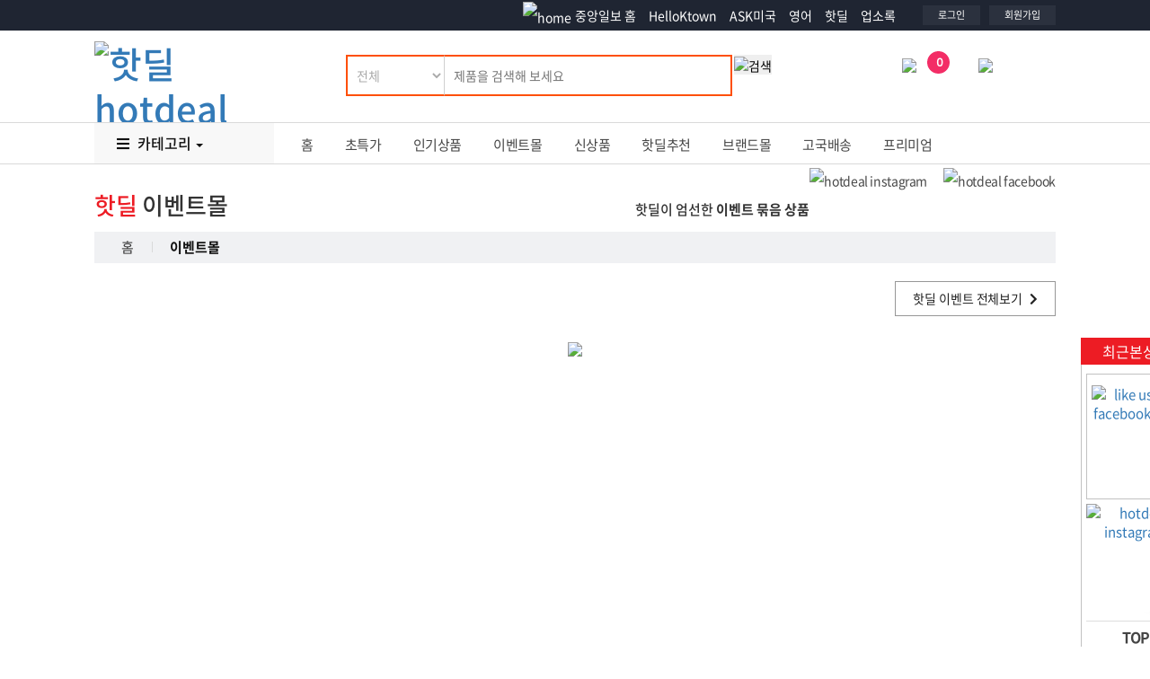

--- FILE ---
content_type: text/html; Charset=utf-8
request_url: https://hotdeal.koreadaily.com/eventmall-detail.html?idx=133
body_size: 18793
content:


<!DOCTYPE html>
<html lang="kr">
<head>
    <!--Start google crm-->
<script async src="https://www.googletagmanager.com/gtag/js?id=UA-1434457-1"></script>
<script>
    window.dataLayer = window.dataLayer || [];
    function gtag() { dataLayer.push(arguments); }
    gtag('js', new Date());
    gtag('config', 'UA-1434457-1');
</script>
<!--End google crm-->
<!-- Google tag (gtag.js) -->
<script async src="https://www.googletagmanager.com/gtag/js?id=AW-590253725">
</script>
<script>
    window.dataLayer = window.dataLayer || [];
    function gtag() { dataLayer.push(arguments); }
    gtag('js', new Date());

    gtag('config', 'AW-590253725');
</script>
    <!--meta Area-->
    
<meta Http-Equiv="Cache-Control" Content="no-cache">
<meta Http-Equiv="Pragma" Content="no-cache">
<meta Http-Equiv="Expires" Content="0">
<meta Http-Equiv="Pragma-directive: no-cache">
<meta Http-Equiv="Cache-directive: no-cache">
<meta charset="utf-8">
<meta http-equiv="X-UA-Compatible" content="IE=edge">
<meta name="viewport" content="width=device-width">
<title>중앙일보 핫딜 | KoreaDaily Hot Deal - 미주 최대 한인 인터넷 쇼핑</title>
<meta name="description" content="하루 한번, 면역력을 든든하게 챙기세요~ 품질 좋은 한국 인기 제품을 특별 할인 가격으로! 중앙일보가 운영하니 믿을 수 있는 온라인 쇼핑몰">
<meta name="keywords" content="미국, 미주, 한국, 중앙일보, 온라인 쇼핑몰, Online Shopping, Hotdeal Koreadaily, Discount Shopping, Online Deals">

<link rel="alternate" media="only screen and (max-width: 640px)" href="http://m.hotdeal.koreadaily.com/eventmall-detail.html?idx=133">

<link rel="shortcut icon" href="/images/favicon.ico" type="image/x-icon">
<link rel="icon" href="/images/favicon.ico" type="image/x-icon">

<link href="//fonts.googleapis.com/css?family=Poppins" rel="stylesheet" type='text/css'>

<!-- Plugin  CSS -->
<link href="https://maxcdn.bootstrapcdn.com/bootstrap/3.3.7/css/bootstrap.min.css" rel="stylesheet" integrity="sha384-BVYiiSIFeK1dGmJRAkycuHAHRg32OmUcww7on3RYdg4Va+PmSTsz/K68vbdEjh4u" crossorigin="anonymous">
<link rel="stylesheet" href="https://use.fontawesome.com/releases/v5.1.1/css/all.css" integrity="sha384-O8whS3fhG2OnA5Kas0Y9l3cfpmYjapjI0E4theH4iuMD+pLhbf6JI0jIMfYcK3yZ" crossorigin="anonymous">
<script src="https://code.jquery.com/jquery-3.3.1.min.js"
        integrity="sha256-FgpCb/KJQlLNfOu91ta32o/NMZxltwRo8QtmkMRdAu8="
        crossorigin="anonymous">
</script>

<!-- Custom CSS -->
<link href="/css/common.css" rel="stylesheet">
<link href="/css/layout.css" rel="stylesheet" id="layout_css">
<link href="/css/productlist.css" rel="stylesheet" id="page_css">
<!--[if lt IE 9]>
<script src="https://oss.maxcdn.com/libs/html5shiv/3.7.0/html5shiv.js"></script>
<script src="https://oss.maxcdn.com/libs/respond.js/1.4.2/respond.min.js"></script>
<![endif]-->
<script type="application/ld+json">
    {
    "@context": "http://schema.org",
    "@type": "Organization",
    "name": "HotDeal koreadaily",
    "url": "https://hotdeal.koreadaily.com/",
    "logo": "https://hotdeal.koreadaily.com/images/common/logo_hotdeal.gif",
    "contactPoint": [
    {
    "@type": "ContactPoint",
    "telephone": "+1 213-368-2611",
    "contactType": "customer service",
    "areaServed": [
    ""
    ],
    "availableLanguage": [
    "English"
    ]
    }
    ],
    "sameAs": [
    "https://www.instagram.com/hotdeal.official/",
    "https://hotdeal.koreadaily.com/"
    ]
    }
</script>
    <!--meta Area-->
    
    <script type="application/ld+json">
        {
        "@context": "http://schema.org",
        "@type": "Organization",
        "name": "HotDeal koreadaily",
        "url": "https://hotdeal.koreadaily.com/",
        "logo": "https://hotdeal.koreadaily.com/images/common/logo_hotdeal.gif",
        "contactPoint": [
        {
        "@type": "ContactPoint",
        "telephone": "+1 213-368-2611",
        "contactType": "customer service",
        "areaServed": [
        ""
        ],
        "availableLanguage": [
        "English"
        ]
        }
        ],
        "sameAs": [
        "https://www.instagram.com/hotdeal.official/",
        "https://hotdeal.koreadaily.com/"
        ]
        }
    </script>

    <meta property="og:title" content="" />

    <meta property="og:type" content="product" />
    <meta property="og:url" content="http://hotdeal.koreadaily.com/event-detail.html?idx=133" />
    <meta property="og:site_name" content="미주중앙일보" />
    <meta property="og:image" content="/_data/upload/product/2024/03/07/ht_0307093346.jpg" />
    <meta property="og:description" content="" />



</head>

<body>

    <div id="wrapper">
        <!--topAD area S-->
        

<div id="for_http">
    <div id="topADContainer">

        <script type="text/javascript" src="https://ad5.koreadaily.com/ad.dll?area=HTD_MAIN_TOP&cnt=8"></script>

        <div class="slideshow-container">
            <script type="text/javascript">
                function shuffle(a) {
                    var j, x, i;
                    for (i = a.length; i; i--) {
                        j = Math.floor(Math.random() * i);
                        x = a[i - 1];
                        a[i - 1] = a[j];
                        a[j] = x;
                    }
                }
                if (typeof ads_HTD_MAIN_TOP != 'undefined') {
                    ads_HTD_MAIN_TOP.sort();
                    shuffle(ads_HTD_MAIN_TOP);
                    // ads_HTD_MAIN_TOP.random();
                    for (i = 0; i < ads_HTD_MAIN_TOP.length; i++) {
                        document.write('<div class="mySlides">' + ads_HTD_MAIN_TOP[i] + '</div>');
                    }
                }

                var slideIndex = 0;
                if (typeof ads_HTD_MAIN_TOP != 'undefined') {
                    showSlides();
                }
                function showSlides() {
                    var i;
                    var slides = document.getElementsByClassName("mySlides");
                    for (i = 0; i < slides.length; i++) {
                        slides[i].style.display = "none";
                    }
                    slideIndex++;
                    if (slideIndex > slides.length) { slideIndex = 1 }
                    slides[slideIndex - 1].style.display = "block";
                    setTimeout(showSlides, 10000); // Change image every 2 seconds
                }

                function currentSlide(n) {
                    showSlides2(slideIndex = n);
                }

                function showSlides2(n) {
                    var i;
                    var slides = document.getElementsByClassName("mySlides");
                    if (n > slides.length) { slideIndex = 1 }
                    if (n < 1) { slideIndex = slides.length }
                    for (i = 0; i < slides.length; i++) {
                        slides[i].style.display = "none";
                    }
                    slides[slideIndex - 1].style.display = "block";
                }

                if (typeof ads_HTD_MAIN_TOP == 'undefined') {
                    $("#topADContainer").hide();
                }

            </script>

        </div>
    </div>
</div>

 
<script type="text/javascript">
    //if (window.location.protocol != "https:") {

    //    $("#for_http").show();
    //    $("#for_https").hide();

    //} else {

    //    $("#for_http").hide();
    //    $("#for_https").show();
    //}

</script>
        <!--topAD area E-->
        <!--GN area S-->
        <div id="header">
            <header>
                
<div id="fb-root"></div>
<script async defer crossorigin="anonymous" src="https://connect.facebook.net/en_US/sdk.js#xfbml=1&autoLogAppEvents=1&version=v4.0&appId=112525562239931"></script>
<div class="site-header-gnb-wrap">
    <div class="content_box">
        <div class="site-masthead">
            <div class="head-left">
                <!--<div class="branch_list">
                    <div id="branch-dropdown">
                        <ul>
                            <li class="has-sub">
                                <a href="#" class="parenttitle"><span>지역보기<i class="nav-arrow"></i></span></a>
                                <ul class="childarea">
                                    <li>
                                        <a href="https://koreadaily.com/">Los Angeles</a>
                                    </li>
                                    <li>
                                        <a href="https://koreadaily.com/index_NY.html">New York</a>
                                    </li>
                                    <li>
                                        <a href="https://koreadaily.com/index_AT.html">Atlanta</a>
                                    </li>
                                    <li>
                                        <a href="https://koreadaily.com/index_CH.html">Chicago</a>
                                    </li>
                                    <li>
                                        <a href="https://koreadaily.com/index_DC.html">Washington DC</a>
                                    </li>
                                    <li>
                                        <a href="https://koreadaily.com/index_DE.html">Denver</a>
                                    </li>
                                    <li>
                                        <a href="https://koreadaily.com/index_SD.html">San Diego</a>
                                    </li>
                                    <li>
                                        <a href="https://koreadaily.com/index_VA.html">Vancouver</a>
                                    </li>
                                    <li>
                                        <a href="https://koreadaily.com/index_TO.html">Toronto</a>
                                    </li>
                                    <li class="last">
                                        <a href="https://www.joongang.co.kr/" target="_blank">한국중앙일보</a>
                                    </li>
                                </ul>
                            </li>
                        </ul>
                    </div>
                </div>-->
                &nbsp;
                <div class="clear"></div>
            </div>
            <div class="head-right">
                <div class="followsns">
                    <ul class="otherlinks_list">
                        <li class="items">
                            <a href="https://www.koreadaily.com/">
                                <img src="/images/common/logo_J.png" alt="home" class="homelogo2" />중앙일보 홈
                            </a>
                        </li> 
                        <li class="items"><a href="http://ktown.koreadaily.com">HelloKtown</a></li>
                        <li class="items"><a href="http://ask.koreadaily.com/">ASK미국</a> </li>
                        <li class="items"><a href="https://english.koreadaily.com/">영어</a> </li>
                        <li class="items"><a href="https://hotdeal.koreadaily.com/">핫딜</a> </li>
                        <li class="items"><a href="http://yp.koreadaily.com/main.asp?bra_code=LA">업소록</a></li>
                    </ul>
                </div>
                <div class="myarea">
                    <ul>
                        <li> 
                        
                            <a href="JavaScript:Login()">로그인</a>
                         
                        </li> 
                        <li>
                            
                            <a href="https://member.koreadaily.com/register_step1.asp" target="_blank">회원가입</a>
                            
                        </li>
                    </ul>
                </div>
                <div class="clear"></div>
            </div>
        </div>
        <div class="clear"></div>
    </div>
    <div class="clear"></div>
</div>
<script>
function googleTranslateElementInit() {
    new google.translate.TranslateElement({pageLanguage: 'ko', includedLanguages: 'ko,en,es,zh-CN,zh-TW,ja,vi'}, 'google_translate_element');
}
</script>
<div class="trans" style="position:absolute;top:14%;z-index:999;right:0;padding-right:1rem;"><div id="google_translate_element"></div></div>
                <div class="clear"></div>
                 

<div class="site-header-inner-wrap">
    <div class="content_box ">
        <div class="site-masthead">
            <div class="head-left logo">
                <h1>
                    <a href="/index.html">
                        <img src="/images/common/logo_hotdeal.gif" alt="핫딜 hotdeal">
                    </a>
                </h1>
            </div>

            <div class="head-fill">
                <div class="search_area with-cate">

                    <div id="default-search-bar">

                        <form name="frmNewsletter" id="searchForm2" method="get" action="/product_list_search.html" onsubmit="return goSerachKeyword2()">
                            <div class="search">
                                <select name="cat_id">
                                    <option value=""  selected="selected">전체</option>
                                    <option value="1"  >뷰티</option>
                                    <option value="2"  >주방/생활</option>
                                    <option value="11"  >패션</option>
                                    <option value="3"  >건강</option>
                                    <option value="4"  >디지털</option>
                                    <option value="5"  >식품</option>
                                    <option value="6"  >반려동물</option>
                                    <option value="7"  >스포츠/캠핑/여행</option>
                                    <option value="9" >온라인수강권/도서</option>
                                    <option value="8"  >공연/테마파크</option>
                                    <option value="10"  >기타/쿠폰/서비스</option>

                                </select>
                                <input type="text" name="search_value" value="" id="search_value" placeholder="제품을 검색해 보세요" class="search-input" />

                            </div>
                            <div class="search-button">
                                <button type="submit" style="border: 0px;padding: 0px;margin-left: -5px;"><img src="/images/common/search_btn.gif" class="btn_search" alt="검색" /></button>
                            </div>
                            </form>
                    </div>
                    <div id="open-search-bar" style="display:none">
                        <form name="frmNewsletter" id="searchForm" method="get" action="/product_list_search.html" onsubmit="return goSerachKeyword()">
                            <div class="search">
                                <select name="cat_id">
                                    <option value=""  selected="selected">전체</option>
                                    <option value="1"  >뷰티</option>
                                    <option value="2"  >주방/생활</option>
                                    <option value="11"  >패션</option>
                                    <option value="3"  >건강</option>
                                    <option value="4"  >디지털</option>
                                    <option value="5"  >식품</option>
                                    <option value="6"  >반려동물</option>
                                    <option value="7"  >스포츠/캠핑/여행</option>
                                    <option value="9" >온라인수강권/도서</option>
                                    <option value="8"  >공연/테마파크</option>
                                    <option value="10"  >기타/쿠폰/서비스</option>


                                </select>
                                <input type="text" name="search_value" value="" id="search_value" placeholder="제품을 검색해 보세요" class="search-input" />
                                <div id="suggestions">
                                    <div class="suggestions_box">
                                        <div class="search_left_col">
                                            <div>

                                                <p class="title"><span class="ft_point">추천</span> 검색어</p>
                                                <div>
                                                    <div class="srch_list">
                                                        <!--@HOTDEAL_1_PART_200821155240_2(start)@--><ul class="srch_keyword_list"><li><a href="javascript:goSerachKeyword_list('청소')"><span><em class="flg">1</em>청소</span></a></li><li><a href="javascript:goSerachKeyword_list('무료배송')"><span><em class="flg">2</em>무료배송</span></a></li><li><a href="javascript:goSerachKeyword_list('탈모')"><span><em class="flg">3</em>탈모</span></a></li><li><a href="javascript:goSerachKeyword_list('설화수')"><span><em class="flg">4</em>설화수</span></a></li><li><a href="javascript:goSerachKeyword_list('니트')"><span><em class="flg">5</em>니트</span></a></li><li><a href="javascript:goSerachKeyword_list('도라지')"><span><em class="flg">6</em>도라지</span></a></li><li><a href="javascript:goSerachKeyword_list('마스크팩')"><span><em class="flg">7</em>마스크팩</span></a></li><li><a href="javascript:goSerachKeyword_list('골프 모자')"><span><em class="flg">8</em>골프 모자</span></a></li><li><a href="javascript:goSerachKeyword_list('골프 스타킹')"><span><em class="flg">9</em>골프 스타킹</span></a></li><li><a href="javascript:goSerachKeyword_list('침향')"><span><em class="flg">10</em>침향</span></a></li></ul><!--@HOTDEAL_1_PART_200821155240_2(end)@ VIHO-->

                                                    </div>
                                                </div>
                                                <div class="clear"></div>
                                            </div>
                                            <div class="article_realtime-search">
                                                <p class="title">인기 검색어 <span class="ftsize14 eng ft_point">Top 5</span></p>
                                                <div class="box_rolling-area">
                                                    <ul class="list_search-word">

                                                         
                                <li class="list-item">
                                    <a href="product_list_search.html?search_value=플래그십" class="link_search">
                                        <span class="text_rank eng">1</span>
                                        <span class="text_word"> 플래그십</span>
                                        <span class="search_ico sprite__mark--up">상승</span>
                                    </a>
                                </li>

                    

 
                                <li class="list-item">
                                    <a href="product_list_search.html?search_value=리체나" class="link_search">
                                        <span class="text_rank eng">2</span>
                                        <span class="text_word"> 리체나</span>
                                        <span class="search_ico sprite__mark--up">상승</span>
                                    </a>
                                </li>

                    

 
                                <li class="list-item">
                                    <a href="product_list_search.html?search_value=아발론" class="link_search">
                                        <span class="text_rank eng">3</span>
                                        <span class="text_word"> 아발론</span>
                                        <span class="search_ico sprite__mark--up">상승</span>
                                    </a>
                                </li>

                    

 
                                <li class="list-item">
                                    <a href="product_list_search.html?search_value=기침" class="link_search">
                                        <span class="text_rank eng">4</span>
                                        <span class="text_word"> 기침</span>
                                        <span class="search_ico sprite__mark--up">상승</span>
                                    </a>
                                </li>

                    

 
                                <li class="list-item">
                                    <a href="product_list_search.html?search_value=CDCALI_Underwear" class="link_search">
                                        <span class="text_rank eng">5</span>
                                        <span class="text_word"> CDCALI_Underwear</span>
                                        <span class="search_ico sprite__mark--up">상승</span>
                                    </a>
                                </li>

                    





                                                    </ul>

                                                </div>
                                            </div>
                                        </div>
                                        <div class="search_right_col">
                                            <div>

                                                <p class="title"><span class="ft_point">MD추천 </span>신상품</p>
                                                <div class="suggest-newitem-lst">
                                                    <ul>
                                                        
<li class="">
    <a href="/product_detail.html?prd_idx=19991">
        <div class="prd-img">
                    <img src="/_data/upload/product/patner/otaworld/otaworld_qidw6639QID_6303_08022143.jpg" alt="[오사키] 플래그십듀오 프리미엄 안마의자 (와잇글러브배송)" />
	</div>
        <div class="prd-info-box">
            <dl class="prd-info">
                <dt>[오사키] 플래그십듀오 프리미엄 안마의자 (와잇글러브배송)</dt>
                <dd class="eng">

                    <div class="prd_price eng">

			
                    		<span class="tx_org"><span class="tx_num">$13,999.00</span> </span>
                   		 <span class="tx_cur"><span class="tx_num">$3,999.00 </span></span>
                   	 
                    </div>


                </dd>
            </dl>
        </div>
    </a>
</li> 

<li class="">
    <a href="/product_detail.html?prd_idx=19904">
        <div class="prd-img">
                    <img src="/_data/upload/product/2026/01/06/ht_0106150034.jpg" alt="변진섭 콘서트 희망사항 " />
	</div>
        <div class="prd-info-box">
            <dl class="prd-info">
                <dt>변진섭 콘서트 '희망사항 '</dt>
                <dd class="eng">

                    <div class="prd_price eng">

			
                   		 <span class="tx_cur"><span class="tx_num">$50.00  </span></span>
                   	
                    </div>


                </dd>
            </dl>
        </div>
    </a>
</li> 

<li class="">
    <a href="/product_detail.html?prd_idx=19823">
        <div class="prd-img">
                    <img src="/_data/upload/product/patner/bnfusa/bnfusa_sfbf7428SFB_7171_22043528.jpg" alt="아이다 V-콜라겐 파워리프팅 마스크 1BOX (4매)" />
	</div>
        <div class="prd-info-box">
            <dl class="prd-info">
                <dt>아이다 V-콜라겐 파워리프팅 마스크 1BOX (4매)</dt>
                <dd class="eng">

                    <div class="prd_price eng">

			
                    		<span class="tx_org"><span class="tx_num">$45.00</span> </span>
                   		 <span class="tx_cur"><span class="tx_num">$39.00 </span></span>
                   	 
                    </div>


                </dd>
            </dl>
        </div>
    </a>
</li> 

<li class="">
    <a href="/product_detail.html?prd_idx=19979">
        <div class="prd-img">
                    <img src="/_data/upload/product/patner/otaworld/patner_jwmj4363JWM_3799_15024032.png" alt="[오사키] 4D 아발론 안마의자-하이엔드 기능 (일반배송)" />
	</div>
        <div class="prd-info-box">
            <dl class="prd-info">
                <dt>[오사키] 4D 아발론 안마의자-하이엔드 기능 (일반배송)</dt>
                <dd class="eng">

                    <div class="prd_price eng">

			
                    		<span class="tx_org"><span class="tx_num">$8,999.00</span> </span>
                   		 <span class="tx_cur"><span class="tx_num">$2,799.00 </span></span>
                   	 
                    </div>


                </dd>
            </dl>
        </div>
    </a>
</li> 


                                                    </ul>
                                                </div>
                                            </div>
                                        </div>
                                    </div>
                                    <div class="clear"></div>
                                    <div class="bot_btnwrap">
                                        <button type="button" class="btn_close btnst" id="top_search_closeRecent">닫기</button>
                                    </div>
                                </div>
                            </div>
                            <div class="search-button"><button type="submit" style="border: 0px;padding: 0px;margin-left: -5px;"><img src="/images/common/search_btn.gif" class="btn_search" alt="검색" /></button>                            
                            </div>
                        </form>
                    </div>
                </div>
            </div>

            <div class="head-right">
                <ul class="otherinfo">
                    
                    <li><a href="https://hotdeal.koreadaily.com/shoppingcart.html"><img src="/images/icon/ico_cart.png" alt="Cart"><span id="noti_fc">0</span></a></li>
                    
                    <li><a href="https://hotdeal.koreadaily.com/myaccount/myaccount_orderhistory.html"><img src="/images/icon/ico_mypage.png" alt="Mypage"></a></li>
                </ul>
            </div>
            <div class="clear"></div>
        </div>
        <div class="clear"></div>
    </div>
</div>
<script>

    $("#home_searchtxt").focusin(function () {
        $('#default-search-bar').hide();
        $('#open-search-bar').show();
        $("#search_value").focus();
    });
    $("#home_searchtxt").keypress(function () {
        $('#default-search-bar').hide();
        $('#open-search-bar').show();
        $("#search_value").focus();
    });
    $('#home_searchtxt').on('click', function () {
        $('#default-search-bar').hide();
        $('#open-search-bar').show();
        $("#search_value").focus();
    })
    function goSerachKeyword() {


        //뒤공백 제거 후 비교
        if ((searchForm.search_value.value).replace(/\s*$/, "") == "" || (searchForm2.search_value.value).replace(/\s*$/, "") == "") {
            alert("검색어를 입력해 주세요");
            return false;
        } else {
            text = searchForm.search_value.value;
            $('#open-search-bar').hide();
            $('#default-search-bar').show();
            return true;
        }
    } function goSerachKeyword2() {


        //뒤공백 제거 후 비교
        if ( (searchForm2.search_value.value).replace(/\s*$/, "") == "") {
            alert("검색어를 입력해 주세요");
            return false;
        } else {
            text = searchForm2.search_value.value;
            $('#open-search-bar').hide();
            $('#default-search-bar').show();
            return true;
        }
    }

    function goSerachKeyword_list(text) {


        //뒤공백 제거 후 비교
        if ((text).replace(/\s*$/, "") == "") {
            return false;
        } else {
            searchForm.search_value.value = text;
            //alert('검색 : ' + text);
            $('#open-search-bar').hide();
            $('#default-search-bar').show();
            //이동시키기
            searchForm.submit();

        }
    }


    $('#top_search_closeRecent').on('click', function () {
        $('#open-search-bar').hide();
        $('#default-search-bar').show();
    })

</script>
            </header>
            <!--Menu Bar Area-->
            <div id="menulist">
                <div class="content_box">

                    <!--Top Menu area S-->
                    
<nav class="navbar cont allmagin0">

    <ul id="mega_menu">
        <li>
            <div id='total_navigation'>
                <ul>
                    <li class='has-sub'>
                        <a class="parenttitle dropdown-toggle" data-toggle="dropdown" aria-haspopup="true" aria-expanded="true">
                            <i class="fa fa-bars ma_right5" aria-hidden="true"></i>
                            카테고리<span class="nav-icon nav-arrow"></span>
                        </a>
                        <div class="childarea dropdown-menu">
                            <ul>

                                
                                <li>
                                    
                                    <div class="submenu_title_area">
                                        <p class="section_title"><a href="/product_list.html?cat_parent=1"> 뷰티</a></p>
                                    </div>
                                    <div class="submenulist">
                                        
                                        <ul class="menu-list-ul">


                                            

                                            <li class="menu-main-category">
                                                <a href="/product_list.html?cat_parent=1&cat_no=1">
                                                    스킨케어
                                                </a>
                                            </li>


                                            

                                            <li class="menu-main-category">
                                                <a href="/product_list.html?cat_parent=1&cat_no=2">
                                                    헤어케어
                                                </a>
                                            </li>


                                            

                                            <li class="menu-main-category">
                                                <a href="/product_list.html?cat_parent=1&cat_no=3">
                                                    바디케어
                                                </a>
                                            </li>


                                            

                                            <li class="menu-main-category">
                                                <a href="/product_list.html?cat_parent=1&cat_no=4">
                                                    트러블케어
                                                </a>
                                            </li>


                                            

                                            <li class="menu-main-category">
                                                <a href="/product_list.html?cat_parent=1&cat_no=5">
                                                    메이크업
                                                </a>
                                            </li>


                                            

                                            <li class="menu-main-category">
                                                <a href="/product_list.html?cat_parent=1&cat_no=6">
                                                    마스크/팩
                                                </a>
                                            </li>


                                            

                                            <li class="menu-main-category">
                                                <a href="/product_list.html?cat_parent=1&cat_no=7">
                                                    뷰티소품
                                                </a>
                                            </li>


                                            

                                            <li class="menu-main-category">
                                                <a href="/product_list.html?cat_parent=1&cat_no=53">
                                                    향수
                                                </a>
                                            </li>


                                            

                                        </ul>

                                        
                                    </div>
                                </li>


                                
                                <li>
                                    
                                    <div class="submenu_title_area">
                                        <p class="section_title"><a href="/product_list.html?cat_parent=11"> 패션</a></p>
                                    </div>
                                    <div class="submenulist">
                                        
                                        <ul class="menu-list-ul">


                                            

                                            <li class="menu-main-category">
                                                <a href="/product_list.html?cat_parent=11&cat_no=51">
                                                    여성 의류
                                                </a>
                                            </li>


                                            

                                            <li class="menu-main-category">
                                                <a href="/product_list.html?cat_parent=11&cat_no=54">
                                                    남성의류
                                                </a>
                                            </li>


                                            

                                            <li class="menu-main-category">
                                                <a href="/product_list.html?cat_parent=11&cat_no=52">
                                                    스포츠 의류
                                                </a>
                                            </li>


                                            

                                            <li class="menu-main-category">
                                                <a href="/product_list.html?cat_parent=11&cat_no=55">
                                                    속옷/잠옷
                                                </a>
                                            </li>


                                            

                                            <li class="menu-main-category">
                                                <a href="/product_list.html?cat_parent=11&cat_no=58">
                                                    가방/지갑
                                                </a>
                                            </li>


                                            

                                            <li class="menu-main-category">
                                                <a href="/product_list.html?cat_parent=11&cat_no=57">
                                                    신발
                                                </a>
                                            </li>


                                            

                                            <li class="menu-main-category">
                                                <a href="/product_list.html?cat_parent=11&cat_no=56">
                                                    양말
                                                </a>
                                            </li>


                                            

                                            <li class="menu-main-category">
                                                <a href="/product_list.html?cat_parent=11&cat_no=39">
                                                    패션잡화
                                                </a>
                                            </li>


                                            

                                            <li class="menu-main-category">
                                                <a href="/product_list.html?cat_parent=11&cat_no=38">
                                                    유아동복
                                                </a>
                                            </li>


                                            

                                        </ul>

                                        
                                    </div>
                                </li>


                                
                                <li>
                                    
                                    <div class="submenu_title_area">
                                        <p class="section_title"><a href="/product_list.html?cat_parent=2"> 주방/생활</a></p>
                                    </div>
                                    <div class="submenulist">
                                        
                                        <ul class="menu-list-ul">


                                            

                                            <li class="menu-main-category">
                                                <a href="/product_list.html?cat_parent=2&cat_no=8">
                                                    주방용품
                                                </a>
                                            </li>


                                            

                                            <li class="menu-main-category">
                                                <a href="/product_list.html?cat_parent=2&cat_no=9">
                                                    주방가전
                                                </a>
                                            </li>


                                            

                                            <li class="menu-main-category">
                                                <a href="/product_list.html?cat_parent=2&cat_no=10">
                                                    생활용품
                                                </a>
                                            </li>


                                            

                                            <li class="menu-main-category">
                                                <a href="/product_list.html?cat_parent=2&cat_no=11">
                                                    생활가전
                                                </a>
                                            </li>


                                            

                                            <li class="menu-main-category">
                                                <a href="/product_list.html?cat_parent=2&cat_no=13">
                                                    청소,세탁
                                                </a>
                                            </li>


                                            

                                            <li class="menu-main-category">
                                                <a href="/product_list.html?cat_parent=2&cat_no=12">
                                                    침구,매트
                                                </a>
                                            </li>


                                            

                                        </ul>

                                        
                                    </div>
                                </li>


                                
                                <li>
                                    
                                    <div class="submenu_title_area">
                                        <p class="section_title"><a href="/product_list.html?cat_parent=3"> 건강</a></p>
                                    </div>
                                    <div class="submenulist">
                                        
                                        <ul class="menu-list-ul">


                                            

                                            <li class="menu-main-category">
                                                <a href="/product_list.html?cat_parent=3&cat_no=14">
                                                    건강식품
                                                </a>
                                            </li>


                                            

                                            <li class="menu-main-category">
                                                <a href="/product_list.html?cat_parent=3&cat_no=15">
                                                    건강용품
                                                </a>
                                            </li>


                                            

                                            <li class="menu-main-category">
                                                <a href="/product_list.html?cat_parent=3&cat_no=16">
                                                    다이어트(식품,제품)
                                                </a>
                                            </li>


                                            

                                            <li class="menu-main-category">
                                                <a href="/product_list.html?cat_parent=3&cat_no=59">
                                                    마스크
                                                </a>
                                            </li>


                                            

                                            <li class="menu-main-category">
                                                <a href="/product_list.html?cat_parent=3&cat_no=60">
                                                    방역제품
                                                </a>
                                            </li>


                                            

                                        </ul>

                                        
                                    </div>
                                </li>


                                
                                <li>
                                    
                                    <div class="submenu_title_area">
                                        <p class="section_title"><a href="/product_list.html?cat_parent=4"> 디지털</a></p>
                                    </div>
                                    <div class="submenulist">
                                        
                                        <ul class="menu-list-ul">


                                            

                                            <li class="menu-main-category">
                                                <a href="/product_list.html?cat_parent=4&cat_no=18">
                                                    모바일케이스
                                                </a>
                                            </li>


                                            

                                            <li class="menu-main-category">
                                                <a href="/product_list.html?cat_parent=4&cat_no=19">
                                                    악세사리
                                                </a>
                                            </li>


                                            

                                        </ul>

                                        
                                    </div>
                                </li>


                                
                                <li>
                                    
                                    <div class="submenu_title_area">
                                        <p class="section_title"><a href="/product_list.html?cat_parent=5"> 식품</a></p>
                                    </div>
                                    <div class="submenulist">
                                        
                                        <ul class="menu-list-ul">


                                            

                                            <li class="menu-main-category">
                                                <a href="/product_list.html?cat_parent=5&cat_no=20">
                                                    농산물/잡곡
                                                </a>
                                            </li>


                                            

                                            <li class="menu-main-category">
                                                <a href="/product_list.html?cat_parent=5&cat_no=50">
                                                    냉동/냉장식품
                                                </a>
                                            </li>


                                            

                                            <li class="menu-main-category">
                                                <a href="/product_list.html?cat_parent=5&cat_no=61">
                                                    김치/반찬류
                                                </a>
                                            </li>


                                            

                                            <li class="menu-main-category">
                                                <a href="/product_list.html?cat_parent=5&cat_no=62">
                                                    수산물/건어물
                                                </a>
                                            </li>


                                            

                                            <li class="menu-main-category">
                                                <a href="/product_list.html?cat_parent=5&cat_no=63">
                                                    소스/장류/조미료
                                                </a>
                                            </li>


                                            

                                            <li class="menu-main-category">
                                                <a href="/product_list.html?cat_parent=5&cat_no=64">
                                                    즉석식품/면류
                                                </a>
                                            </li>


                                            

                                            <li class="menu-main-category">
                                                <a href="/product_list.html?cat_parent=5&cat_no=65">
                                                    과자/간식류
                                                </a>
                                            </li>


                                            

                                            <li class="menu-main-category">
                                                <a href="/product_list.html?cat_parent=5&cat_no=22">
                                                    차/음료
                                                </a>
                                            </li>


                                            

                                            <li class="menu-main-category">
                                                <a href="/product_list.html?cat_parent=5&cat_no=21">
                                                    기타식품
                                                </a>
                                            </li>


                                            

                                        </ul>

                                        
                                    </div>
                                </li>


                                
                                <li>
                                    
                                    <div class="submenu_title_area">
                                        <p class="section_title"><a href="/product_list.html?cat_parent=6"> 반려동물</a></p>
                                    </div>
                                    <div class="submenulist">
                                        
                                        <ul class="menu-list-ul">


                                            

                                            <li class="menu-main-category">
                                                <a href="/product_list.html?cat_parent=6&cat_no=23">
                                                    사료/간식
                                                </a>
                                            </li>


                                            

                                            <li class="menu-main-category">
                                                <a href="/product_list.html?cat_parent=6&cat_no=24">
                                                    위생/미용용품
                                                </a>
                                            </li>


                                            

                                            <li class="menu-main-category">
                                                <a href="/product_list.html?cat_parent=6&cat_no=25">
                                                    장난감/실내용품
                                                </a>
                                            </li>


                                            

                                            <li class="menu-main-category">
                                                <a href="/product_list.html?cat_parent=6&cat_no=26">
                                                    의류/잡화
                                                </a>
                                            </li>


                                            

                                            <li class="menu-main-category">
                                                <a href="/product_list.html?cat_parent=6&cat_no=27">
                                                    식기용품
                                                </a>
                                            </li>


                                            

                                        </ul>

                                        
                                    </div>
                                </li>


                                
                                <li>
                                    
                                    <div class="submenu_title_area">
                                        <p class="section_title"><a href="/product_list.html?cat_parent=7"> 스포츠/캠핑/여행</a></p>
                                    </div>
                                    <div class="submenulist">
                                        
                                        <ul class="menu-list-ul">


                                            

                                            <li class="menu-main-category">
                                                <a href="/product_list.html?cat_parent=7&cat_no=28">
                                                    골프
                                                </a>
                                            </li>


                                            

                                            <li class="menu-main-category">
                                                <a href="/product_list.html?cat_parent=7&cat_no=29">
                                                    스포츠/레저용품
                                                </a>
                                            </li>


                                            

                                            <li class="menu-main-category">
                                                <a href="/product_list.html?cat_parent=7&cat_no=30">
                                                    캠핑
                                                </a>
                                            </li>


                                            

                                            <li class="menu-main-category">
                                                <a href="/product_list.html?cat_parent=7&cat_no=31">
                                                    여행
                                                </a>
                                            </li>


                                            

                                        </ul>

                                        
                                    </div>
                                </li>


                                
                                <li>
                                    
                                    <div class="submenu_title_area">
                                        <p class="section_title"><a href="/product_list.html?cat_parent=8"> 공연/기타서비스</a></p>
                                    </div>
                                    <div class="submenulist">
                                        
                                        <ul class="menu-list-ul">


                                            

                                            <li class="menu-main-category">
                                                <a href="/product_list.html?cat_parent=8&cat_no=40">
                                                    공연
                                                </a>
                                            </li>


                                            

                                            <li class="menu-main-category">
                                                <a href="/product_list.html?cat_parent=8&cat_no=41">
                                                    기타서비스
                                                </a>
                                            </li>


                                            

                                        </ul>

                                        
                                    </div>
                                </li>


                                
                                <li>
                                    
                                    <div class="submenu_title_area">
                                        <p class="section_title"><a href="/product_list.html?cat_parent=9"> 온라인수강권/도서</a></p>
                                    </div>
                                    <div class="submenulist">
                                        
                                        <ul class="menu-list-ul">


                                            

                                            <li class="menu-main-category">
                                                <a href="/product_list.html?cat_parent=9&cat_no=32">
                                                    베스트셀러
                                                </a>
                                            </li>


                                            

                                            <li class="menu-main-category">
                                                <a href="/product_list.html?cat_parent=9&cat_no=33">
                                                    추천
                                                </a>
                                            </li>


                                            

                                            <li class="menu-main-category">
                                                <a href="/product_list.html?cat_parent=9&cat_no=34">
                                                    전집
                                                </a>
                                            </li>


                                            

                                            <li class="menu-main-category">
                                                <a href="/product_list.html?cat_parent=9&cat_no=35">
                                                    종교
                                                </a>
                                            </li>


                                            

                                            <li class="menu-main-category">
                                                <a href="/product_list.html?cat_parent=9&cat_no=36">
                                                    기타
                                                </a>
                                            </li>


                                            

                                            <li class="menu-main-category">
                                                <a href="/product_list.html?cat_parent=9&cat_no=37">
                                                    온라인 수강권,교육
                                                </a>
                                            </li>


                                            

                                        </ul>

                                        
                                    </div>
                                </li>


                                
                                <li>
                                    
                                    <div class="submenu_title_area">
                                        <p class="section_title"><a href="/product_list.html?cat_parent=13"> 고국배송</a></p>
                                    </div>
                                    <div class="submenulist">
                                        
                                        <ul class="menu-list-ul">


                                            

                                            <li class="menu-main-category">
                                                <a href="/product_list.html?cat_parent=13&cat_no=67">
                                                    고국배송-정육
                                                </a>
                                            </li>


                                            

                                            <li class="menu-main-category">
                                                <a href="/product_list.html?cat_parent=13&cat_no=68">
                                                    고국배송-건강
                                                </a>
                                            </li>


                                            

                                            <li class="menu-main-category">
                                                <a href="/product_list.html?cat_parent=13&cat_no=70">
                                                    고국배송-식품
                                                </a>
                                            </li>


                                            

                                            <li class="menu-main-category">
                                                <a href="/product_list.html?cat_parent=13&cat_no=69">
                                                    고국배송-뷰티
                                                </a>
                                            </li>


                                            

                                            <li class="menu-main-category">
                                                <a href="/product_list.html?cat_parent=13&cat_no=71">
                                                    고국배송-주방
                                                </a>
                                            </li>


                                            

                                        </ul>

                                        
                                    </div>
                                </li>


                                
                                <li>
                                    
                                    <div class="submenu_title_area">
                                        <p class="section_title"><a href="/product_list.html?cat_parent=14"> 프리미엄</a></p>
                                    </div>
                                    <div class="submenulist">
                                        
                                        <ul class="menu-list-ul">


                                            

                                            <li class="menu-main-category">
                                                <a href="/product_list.html?cat_parent=14&cat_no=79">
                                                    뷰티
                                                </a>
                                            </li>


                                            

                                            <li class="menu-main-category">
                                                <a href="/product_list.html?cat_parent=14&cat_no=80">
                                                    패션
                                                </a>
                                            </li>


                                            

                                            <li class="menu-main-category">
                                                <a href="/product_list.html?cat_parent=14&cat_no=81">
                                                    주방/생활
                                                </a>
                                            </li>


                                            

                                            <li class="menu-main-category">
                                                <a href="/product_list.html?cat_parent=14&cat_no=82">
                                                    건강
                                                </a>
                                            </li>


                                            

                                            <li class="menu-main-category">
                                                <a href="/product_list.html?cat_parent=14&cat_no=83">
                                                    반려동물
                                                </a>
                                            </li>


                                            

                                            <li class="menu-main-category">
                                                <a href="/product_list.html?cat_parent=14&cat_no=84">
                                                    스포츠/여행
                                                </a>
                                            </li>


                                            

                                        </ul>

                                        
                                    </div>
                                </li>


                                


                            </ul>

                        </div>
                    </li>
                </ul>
            </div>
        </li>
        
        <li>
            <a href="/index.html">홈</a>
        </li>
        <li>
            <a href="/lastminute-product-list.html">초특가 </a>
        </li>
        <li>
            <a href="/bestmall.html">인기상품</a>
        </li>
        <li>
            <a href="/eventmall.html">이벤트몰</a>
        </li>

        <li>
            <a href="/new_product_list.html">신상품</a>
        </li>
        <li>
            <a href="/md_recommend.html">핫딜추천</a>
        </li>
        <!--<li>
        <a href="/planmall.html">Special</a>
    </li>-->


        <li>
            <a href="/brandmall_home.html">브랜드몰 </a>
        </li>
        <li>
            <a href="/eventmall-detail.html?idx=19">고국배송</a>
        </li>
        <li>
            <a href="/premium-product-list.html">프리미엄</a>
        </li>
        <li class="outlink-items" style="float:right;">
            <a href="https://www.instagram.com/hotdeal.official/" target="_blank"><img src="/images/icon/ico_instagram.png" alt="hotdeal instagram" /></a>
            <a href="https://www.facebook.com/HotDealJoins/" target="_blank"><img src="/images/icon/ico_facebook.png" alt="hotdeal facebook" /></a>
        </li>
    </ul>
</nav>

<style>
    #divLayerAd_market {
        width: auto;
        height: auto;
        position: absolute;
        z-index: 2002;
        max-width: 1000px;
    }

    .layer_inner_ad {
        position: fixed;
        width: auto;
        height: auto;
        z-index: 2001;
        max-width: 1000px;
    }

    .popup_box img {
        max-width: 1000px;
    }

    .pop_info_area {
        width: 100%;
        background: #ddd;
        padding: 10px 20px;
    }

    .close_area {
        float: right;
    }
</style>
<script>
    function displayLayer(id, pCtrlID, leftmargin, topmargin, docu, width_px, height_px) {
        this.fGetXY = function (aTag) {
            var oTmp = aTag;
            var pt = new Point(0, 0);
            do {
                pt.x += oTmp.offsetLeft;
                pt.y += oTmp.offsetTop;
                oTmp = oTmp.offsetParent;
            } while (oTmp.tagName != "BODY");
            return pt;
        }

        this.Point = function (iX, iY) {
            this.x = iX;
            this.y = iY;
        }

        if (docu == null) docu = document;

        if (typeof id == "string")
            var taObj = docu.getElementById(id);
        else
            var taObj = id;

        if (typeof pCtrlID == "string")
            var ptObj = docu.getElementById(pCtrlID);
        else
            var ptObj = pCtrlID;

        var layerPoint = this.fGetXY(ptObj);

        with (taObj.style) {
            left = "40%";// layerPoint.x + leftmargin + 'px';
            top = layerPoint.y + ptObj.offsetHeight + topmargin + 'px';
            display = 'block';
            if (width_px != null) width = width_px + 'px';
            if (height_px != null) height = height_px + 'px';
        }
    }

    function writeAd_BOX() {

        //document.write('<div class="pop_info_area">');
        //document.write('<div class="float_left">');
        //document.write('     <label>');
        //document.write('        <input type="CHECKBOX" id="chkToday_market" onclick="closeDiv2();">오늘만 이 창을 열지 않습니다');
        //document.write('     </label>');
        //document.write(' </div>');
        //document.write(' <div class="close_area">');
        //document.write('     <a href="JavaScript:closeDiv()" cladisplayLayer ss="close_text">[창닫기]</a>');
        //document.write(' </div>');
        //document.write('<div class="clear"></div>');
        //document.write('</div>');
        //document.write('<div class="clear"></div>');
    }
</script>
<script type="text/javascript" src="https://ad5.koreadaily.com/ad.dll?area=HTD_POPUP"></script>
<script src="//translate.google.com/translate_a/element.js?cb=googleTranslateElementInit"></script>
<script>
function googleTranslateElementInit() {
    new google.translate.TranslateElement({pageLanguage: 'ko', includedLanguages: 'ko,en,es,zh-CN,zh-TW,ja,vi'}, 'google_translate_element');
}
</script>
<div class="trans" style="position:absolute;top:14%;z-index:999;right:0;padding-right:1rem;"><div id="google_translate_element"></div></div>
                    <!--Top Menu area E-->
                    <div class="clear"></div>

                </div>
                <div class="clear"></div>
            </div>

            <!--Menu Bar Area-->
        </div>
        <!--GN area E-->
        <!--Content E-->
        <div class="content_box ">
            <section class="ma_top30">
                <h2 class="h2-page-title">
                    <span>핫딜</span><span>이벤트몰</span>
                    <span class="more-info">핫딜이 엄선한 <b>이벤트 묶음 상품</b></span>
                </h2>
                <div class="clear"></div>
                <div class="location ma_top15">
                    <div id="breadcrumb">
                        <div id="history-dropdown">
                            <ul>
                                <li class="history-item">
                                    <a class="prev" href="/index.html">홈</a>
                                </li>
                                <li class="history-item has-sub">
                                    <a class="now" href="/eventmall.html">이벤트몰</a>
                                </li>
                            </ul>
                        </div>
                    </div>

                </div>

                <div class="ma_top20 float_right">
                    <a href="/eventmall.html" class="cplan_subtit_btnmore">핫딜 이벤트 전체보기 <i class="fas fa-chevron-right ma_left5"></i></a>
                </div>
                <div class="clear"></div>
            </section>
            <section class="contents-duo ma_top25">
                <div class="cp-area cp-area-full ">

                    <div class="plan_theme_head" style="height: 420px;background:#ffffff;">
                        <div class="bg_theme" style="opacity:1;background:#ffffff;text-align: center;"><img src='/_data/upload/product/2024/03/07/ht_0307093346.jpg' /></div>
                    </div>
                    <!--sp_product_list_planmall category-->

                    <div class="exhibition_tab_list" id="ex_tab_list">

                        <form name="formSearch_cate" method="get" action="/eventmall-detail.html">
                            <input type="hidden" name="idx" value="133">
                            <input type="hidden" name="sort" value="MOST">


                            <ul>
                                <li  class="selected" >
                                    <input type="radio" id="category_ALL" name="select_cat_no" value="" onchange="formSearch_cate.submit()"  checked="checked" >
                                    <label for="category_ALL" class="item-name">전체</label>
                                </li>


                                
                                <li>
                                    <input type="radio" id="category_3" name="select_cat_no" value="3" onchange="formSearch_cate.submit()">
                                    <label for="category_3" class="item-name">건강</label>
                                </li>
                                
                            </ul>
                        </form>
                    </div>
                    <div class="clear"></div>

                    <div class="search-sorting ma_top25 ma_btm15">
                        <form name="formSearch" method="get" action="/eventmall-detail.html">
                            <input type="hidden" name="idx" value="133">
                            <input type="hidden" name="select_cat_no" value="">
                            
                            <ul class="sorting-order-options">

                                <li  class="selected">
                                <input type="radio" id="sorter-bestAsc" name="sort" value="MOST" onchange="formSearch.submit()" checked="checked" >
                                <label for="sorter-bestAsc" class="item-name">인기순</label>

                            </li>
                                <li >
                                <input type="radio" id="sorter-latestAsc" name="sort" value="brandnew" onchange="formSearch.submit()"  >
                                <label for="sorter-latestAsc" class="item-name">최신순</label>
                            </li>
                                <li >
                                <input type="radio" id="sorter-salePriceAsc" name="sort" value="lowest" onchange="formSearch.submit()"   >
                                <label for="sorter-salePriceAsc" class="item-name">낮은가격순</label>
                            </li>
                                <li >
                                <input type="radio" id="sorter-salePriceDesc" name="sort" value="highest" onchange="formSearch.submit()"   >
                                <label for="sorter-salePriceDesc" class="item-name">높은가격순</label>
                            </li>
                            </ul>
                        </form>
                        <div class="clear"></div>
                    </div>
                    
                    <div class="clear"></div>
                    <div class="prd-newprd-list eventst ma_top20">
                        

                        <div class="item-wrap">
                            <div class="item-box">
                                <div class="img_area">

                                    <a href="/product_detail.html?prd_idx=16122">
                                        <div class="img-box">
                                            
                                            <img src="/_data/upload/product/patner/HANSAMIN/patner_jhuq4322JHU_3754_19121746.jpg" alt="" />
                                            
                                            <span class="badge-sale">50%</span>
                                            
                                        </div>
                                    </a>
                                </div>
                                <div class="text_area">
                                    <div class="prd_flag">

                                        
                                        <span class="flag2">무료배송</span>
                                        
                                 			<span class="flag6">초특가</span>
                                 			                
                                    </div>
                                    <div class="head_tit">

                                        <a href="/product_detail.html?prd_idx=16122">
                                            꿀먹은 도라지 청 (스틱형 20개입)
                                        </a>
                                    </div>

                                    <div class="priceinfo_box">
                                        <div class="prd_price eng">
                                            
                                            <span class="tx_org"><span class="tx_num">$49.99</span> </span>
                                            <span class="tx_cur"><span class="tx_num">$24.99</span> </span>
                                            
                                        </div>
                                    </div>

                                </div>
                            </div>
                        </div>
                        

                        <div class="item-wrap">
                            <div class="item-box">
                                <div class="img_area">

                                    <a href="/product_detail.html?prd_idx=2155">
                                        <div class="img-box">
                                            
                                            <img src="/_data/upload/product/patner/HANSAMIN/patner_rzne7145RZN_6859_08124228.jpg" alt="" />
                                            
                                            <span class="badge-sale">31%</span>
                                            
                                        </div>
                                    </a>
                                </div>
                                <div class="text_area">
                                    <div class="prd_flag">

                                        
                                        <span class="flag2">무료배송</span>
                                        
                                 			<span class="flag6">초특가</span>
                                 			                
                                    </div>
                                    <div class="head_tit">

                                        <a href="/product_detail.html?prd_idx=2155">
                                            농협 고려인삼 6년근 홍삼농축액 골드 240g
                                        </a>
                                    </div>

                                    <div class="priceinfo_box">
                                        <div class="prd_price eng">
                                            
                                            <span class="tx_org"><span class="tx_num">$290.00</span> </span>
                                            <span class="tx_cur"><span class="tx_num">$200.00</span> </span>
                                            
                                        </div>
                                    </div>

                                </div>
                            </div>
                        </div>
                        

                        <div class="item-wrap">
                            <div class="item-box">
                                <div class="img_area">

                                    <a href="/product_detail.html?prd_idx=8048">
                                        <div class="img-box">
                                            
                                            <img src="/_data/upload/product/2021/03/09/093203453.jpg" alt="" />
                                            
                                            <span class="badge-sale">30%</span>
                                            
                                        </div>
                                    </a>
                                </div>
                                <div class="text_area">
                                    <div class="prd_flag">

                                        
                                        <span class="flag2">무료배송</span>
                                        
                                        <span class="flag1">이벤트</span>
                                        
                                 			<span class="flag6">초특가</span>
                                 			                
                                    </div>
                                    <div class="head_tit">

                                        <a href="/product_detail.html?prd_idx=8048">
                                            
                                            <p>
                                                <span class="promo-detail-text">
                                                    <i class="fas fa-gift"></i>  유명한 한의사 김오곤원장이 배합한 19가지생약
                                                </span>
                                            </p>
                                            명품 공본단 골드 60환 + 10환 Free
                                        </a>
                                    </div>

                                    <div class="priceinfo_box">
                                        <div class="prd_price eng">
                                            
                                            <span class="tx_org"><span class="tx_num">$380.00</span> </span>
                                            <span class="tx_cur"><span class="tx_num">$266.00</span> </span>
                                            
                                        </div>
                                    </div>

                                </div>
                            </div>
                        </div>
                        

                        <div class="item-wrap">
                            <div class="item-box">
                                <div class="img_area">

                                    <a href="/product_detail.html?prd_idx=8049">
                                        <div class="img-box">
                                            
                                            <img src="/_data/upload/product/patner/HANSAMIN/patner_govx3148GOV_2462_04032712.JPG" alt="" />
                                            
                                            <span class="badge-sale">53%</span>
                                            
                                        </div>
                                    </a>
                                </div>
                                <div class="text_area">
                                    <div class="prd_flag">

                                        
                                        <span class="flag2">무료배송</span>
                                                        
                                    </div>
                                    <div class="head_tit">

                                        <a href="/product_detail.html?prd_idx=8049">
                                            천년의 비밀 진생베리 앰플 20ml*30병
                                        </a>
                                    </div>

                                    <div class="priceinfo_box">
                                        <div class="prd_price eng">
                                            
                                            <span class="tx_org"><span class="tx_num">$580.00</span> </span>
                                            <span class="tx_cur"><span class="tx_num">$270.00</span> </span>
                                            
                                        </div>
                                    </div>

                                </div>
                            </div>
                        </div>
                        

                        <div class="item-wrap">
                            <div class="item-box">
                                <div class="img_area">

                                    <a href="/product_detail.html?prd_idx=8152">
                                        <div class="img-box">
                                            
                                            <img src="/_data/upload/product/2021/03/12/111115730.jpg" alt="" />
                                            
                                            <span class="badge-sale">50%</span>
                                            
                                        </div>
                                    </a>
                                </div>
                                <div class="text_area">
                                    <div class="prd_flag">

                                        
                                        <span class="flag2">무료배송</span>
                                        
                                 			<span class="flag6">초특가</span>
                                 			                
                                    </div>
                                    <div class="head_tit">

                                        <a href="/product_detail.html?prd_idx=8152">
                                            야문단- 혈전 방지, 다리 쥐날때 최고 제품
                                        </a>
                                    </div>

                                    <div class="priceinfo_box">
                                        <div class="prd_price eng">
                                            
                                            <span class="tx_org"><span class="tx_num">$580.00</span> </span>
                                            <span class="tx_cur"><span class="tx_num">$290.00</span> </span>
                                            
                                        </div>
                                    </div>

                                </div>
                            </div>
                        </div>
                        

                        <div class="item-wrap">
                            <div class="item-box">
                                <div class="img_area">

                                    <a href="/product_detail.html?prd_idx=16121">
                                        <div class="img-box">
                                            
                                            <img src="/_data/upload/product/patner/HANSAMIN/HANSAMIN_yxda9348YXD_9283_19115103.jpg" alt="" />
                                            
                                            <span class="badge-sale">56%</span>
                                            
                                        </div>
                                    </a>
                                </div>
                                <div class="text_area">
                                    <div class="prd_flag">

                                        
                                        <span class="flag2">무료배송</span>
                                        
                                 			<span class="flag6">초특가</span>
                                 			                
                                    </div>
                                    <div class="head_tit">

                                        <a href="/product_detail.html?prd_idx=16121">
                                            관절에 좋은 황소 무릎 우슬청 (스틱형 20 개입) 1+1 free
                                        </a>
                                    </div>

                                    <div class="priceinfo_box">
                                        <div class="prd_price eng">
                                            
                                            <span class="tx_org"><span class="tx_num">$90.00</span> </span>
                                            <span class="tx_cur"><span class="tx_num">$39.99</span> </span>
                                            
                                        </div>
                                    </div>

                                </div>
                            </div>
                        </div>
                        

                        <div class="item-wrap">
                            <div class="item-box">
                                <div class="img_area">

                                    <a href="/product_detail.html?prd_idx=2252">
                                        <div class="img-box">
                                            
                                            <img src="/_data/upload/product/patner/HANSAMIN/patner_kjgh4556KJG_4012_02021618.jpg" alt="" />
                                            
                                            <span class="badge-sale">43%</span>
                                            
                                        </div>
                                    </a>
                                </div>
                                <div class="text_area">
                                    <div class="prd_flag">

                                        
                                        <span class="flag2">무료배송</span>
                                        
                                        <span class="flag1">이벤트</span>
                                                        
                                    </div>
                                    <div class="head_tit">

                                        <a href="/product_detail.html?prd_idx=2252">
                                            
                                            <p>
                                                <span class="promo-detail-text">
                                                    <i class="fas fa-gift"></i>  감사 쎄일 1+1
                                                </span>
                                            </p>
                                            고려인삼 인삼차 50포
                                        </a>
                                    </div>

                                    <div class="priceinfo_box">
                                        <div class="prd_price eng">
                                            
                                            <span class="tx_org"><span class="tx_num">$80.00</span> </span>
                                            <span class="tx_cur"><span class="tx_num">$45.50</span> </span>
                                            
                                        </div>
                                    </div>

                                </div>
                            </div>
                        </div>
                        

                        <div class="item-wrap">
                            <div class="item-box">
                                <div class="img_area">

                                    <a href="/product_detail.html?prd_idx=2254">
                                        <div class="img-box">
                                            
                                            <img src="/_data/upload/product/patner/HANSAMIN/patner_iolt3985IOL_3383_02022338.png" alt="" />
                                            
                                            <span class="badge-sale">33%</span>
                                            
                                        </div>
                                    </a>
                                </div>
                                <div class="text_area">
                                    <div class="prd_flag">

                                        
                                        <span class="flag2">무료배송</span>
                                                        
                                    </div>
                                    <div class="head_tit">

                                        <a href="/product_detail.html?prd_idx=2254">
                                            무설탕 홍삼캔디 250g 1+1
                                        </a>
                                    </div>

                                    <div class="priceinfo_box">
                                        <div class="prd_price eng">
                                            
                                            <span class="tx_org"><span class="tx_num">$30.00</span> </span>
                                            <span class="tx_cur"><span class="tx_num">$19.99</span> </span>
                                            
                                        </div>
                                    </div>

                                </div>
                            </div>
                        </div>
                        

                        <div class="item-wrap">
                            <div class="item-box">
                                <div class="img_area">

                                    <a href="/product_detail.html?prd_idx=2255">
                                        <div class="img-box">
                                            
                                            <img src="/_data/upload/product/patner/HANSAMIN/patner_azbh1103AZB_214_05010907.png" alt="" />
                                            
                                            <span class="badge-sale">24%</span>
                                            
                                        </div>
                                    </a>
                                </div>
                                <div class="text_area">
                                    <div class="prd_flag">

                                        
                                        <span class="flag2">무료배송</span>
                                        
                                        <span class="flag1">이벤트</span>
                                                        
                                    </div>
                                    <div class="head_tit">

                                        <a href="/product_detail.html?prd_idx=2255">
                                            
                                            <p>
                                                <span class="promo-detail-text">
                                                    <i class="fas fa-gift"></i>  감사 쎄일 1+1
                                                </span>
                                            </p>
                                            홍삼절편 20g *10봉( 6년근 홍삼)
                                        </a>
                                    </div>

                                    <div class="priceinfo_box">
                                        <div class="prd_price eng">
                                            
                                            <span class="tx_org"><span class="tx_num">$85.00</span> </span>
                                            <span class="tx_cur"><span class="tx_num">$65.00</span> </span>
                                            
                                        </div>
                                    </div>

                                </div>
                            </div>
                        </div>
                        

                        <div class="item-wrap">
                            <div class="item-box">
                                <div class="img_area">

                                    <a href="/product_detail.html?prd_idx=2256">
                                        <div class="img-box">
                                            
                                            <img src="/_data/upload/product/patner/HANSAMIN/patner_qawf6809QAW_6490_05011007.jpg" alt="" />
                                            
                                            <span class="badge-sale">14%</span>
                                            
                                        </div>
                                    </a>
                                </div>
                                <div class="text_area">
                                    <div class="prd_flag">

                                        
                                        <span class="flag2">무료배송</span>
                                                        
                                    </div>
                                    <div class="head_tit">

                                        <a href="/product_detail.html?prd_idx=2256">
                                            홍삼 정과골드 (홍삼 통뿌리 8개 들어있음) 2+1
                                        </a>
                                    </div>

                                    <div class="priceinfo_box">
                                        <div class="prd_price eng">
                                            
                                            <span class="tx_org"><span class="tx_num">$139.99</span> </span>
                                            <span class="tx_cur"><span class="tx_num">$119.99</span> </span>
                                            
                                        </div>
                                    </div>

                                </div>
                            </div>
                        </div>
                        

                        <div class="item-wrap">
                            <div class="item-box">
                                <div class="img_area">

                                    <a href="/product_detail.html?prd_idx=16123">
                                        <div class="img-box">
                                            
                                            <img src="/_data/upload/product/patner/HANSAMIN/patner_qsqa6608QSQ_6269_19125308.jpg" alt="" />
                                            
                                            <span class="badge-sale">50%</span>
                                            
                                        </div>
                                    </a>
                                </div>
                                <div class="text_area">
                                    <div class="prd_flag">

                                        
                                        <span class="flag2">무료배송</span>
                                        
                                        <span class="flag1">이벤트</span>
                                        
                                 			<span class="flag6">초특가</span>
                                 			                
                                    </div>
                                    <div class="head_tit">

                                        <a href="/product_detail.html?prd_idx=16123">
                                            
                                            <p>
                                                <span class="promo-detail-text">
                                                    <i class="fas fa-gift"></i>  감사 쎄일 1+1, 유통기한 27년03월 01일
                                                </span>
                                            </p>
                                            꿀먹은 도라지 청 (스틱형 40개입)
                                        </a>
                                    </div>

                                    <div class="priceinfo_box">
                                        <div class="prd_price eng">
                                            
                                            <span class="tx_org"><span class="tx_num">$79.99</span> </span>
                                            <span class="tx_cur"><span class="tx_num">$39.99</span> </span>
                                            
                                        </div>
                                    </div>

                                </div>
                            </div>
                        </div>
                        
                    </div>
                    <div class="clear"></div>
                    <div class="clear"></div>
                    <div class="pagination-box">
                        <ul class="pagination"><li> <a class='not-allowed'>&lt;</a></li><li class='active'><a>1</a></li><li><a class='not-allowed'>&gt;</a></li></ul>
                    </div>
                </div>

                <!--side quick-->
                

<section id="sky-wrap" class="wings-box2">
    <div id="sky-right-wing">
        <div class="h1box"><h1>최근본상품</h1></div>

        <div class="sticky-cont-box">
            <div class="sticky-item-warp">

                <div class="recmd-item-lst">
                    <ul>
                        <!-- Side Quick Rotation 3 -->
                        
                    </ul>
                </div>
            </div>

            <div class="sticky-fb-wrap ma_top5">
                <div class="ma_btm10">
                    <a href="https://www.facebook.com/HotDealJoins/" target="_blank"><img src="/images/common/fb_like_img.png" alt="like us on facebook 핫딜" /></a>
                </div>
                <div class="fb-like" data-href="https://www.facebook.com/HotDealJoins/" data-width="70" data-layout="button_count" data-action="like" data-size="small" data-show-faces="true" data-share="false"></div>
            </div>

            <div class="sticky-insta-wrap">
                <div>
                    <a href="https://www.instagram.com/hotdeal.official/" target="_blank"><img src="/images/icon/hotdeal_right_instagram.jpg" alt="hotdeal instagram" /></a>
                </div>

            </div>
            <div>
                <a href="#" id="moveTop">TOP</a>

            </div>



        </div>

    </div>

</section>
                <!--side quick-->

            </section>
            <div class="clear"></div>

            <div class="clear"></div>

        </div>

        <div class="clear"></div>
        <!--Footer S-->
        <footer>

            
<div class="footer_link ma_top60">
    <div class="footer_bar">
        <a href="#0" class="cd-top cd-is-visible cd-fade-out">Top</a>

        <ul class="list-link">
            <li>
                <a href="/policy/terms.html">이용약관</a>
            </li>
            <li>
                <a href="/policy/privacy.html">개인정보보호정책</a>
            </li>
            <li>
                <a href="/support/faq.html">고객센터</a>
            </li>
            <li>
                <a href="/support/partner.html">제휴신청</a>
            </li>
        </ul>
    </div>
</div>
<div class="clear"></div>
<div class="footer_company ma_top20 ma_btm10">
    <div class="footer_bottom">
        <ul class="btm">
            <li class="btm-logo">
                <a href="#"><img src="/images/common/footer_logo_hotdeal.png" alt="핫딜"></a>
            </li>
            <li class="btm-add eng">
                <span class="addr">
                    690 Wilshire Pl. Los Angeles, CA 90005 <br />
                    ©Joongangilbo USA. All Rights Reserved.
                </span>
            </li>

            <li class="btm-store">
                <a href="https://m.hotdeal.koreadaily.com/">
                    <span class="txt eng">Hotdeal Mobile</span>
                    <span class="img"><img src="/images/icon/hotdeal_mobile.png" alt="mobile_version"></span>
                </a>
            </li>
            
        </ul>
    </div>
</div>
<div class="clear"></div>

        </footer>
        <!--Footer E-->

    </div>
    <!--wrapper-->
    <script src="https://maxcdn.bootstrapcdn.com/bootstrap/3.3.7/js/bootstrap.min.js" integrity="sha384-Tc5IQib027qvyjSMfHjOMaLkfuWVxZxUPnCJA7l2mCWNIpG9mGCD8wGNIcPD7Txa" crossorigin="anonymous"></script>
    <script src="vendor/menu_aim/jquery.menu-aim.js"></script>
    <script src="js/megamenu.js"></script>
    <script src="/js/common.js?v=20210420"></script>
    <script src="js/right_wings.js"></script>
    <script src="vendor/owlcarousel2/owl.carousel.js"></script>
    <link rel="stylesheet" href="vendor/owlcarousel2/owl.carousel.css" />
    <script src="https://code.jquery.com/ui/1.12.1/jquery-ui.min.js" integrity="sha256-VazP97ZCwtekAsvgPBSUwPFKdrwD3unUfSGVYrahUqU=" crossorigin="anonymous"></script>

    <script>


        var css_time = new Date();
        $("#page_css").attr("href", "/css/productlist.css?v=" + css_time.getTime());
    </script>
</body>
</html>


--- FILE ---
content_type: text/css
request_url: https://hotdeal.koreadaily.com/css/productlist.css
body_size: 14310
content:

/*메인과 공용*/
.partnership_list {float:left;width:100%;}
.partnership_list li{float:left;display:block;width:170px;height:70px;border:solid 1px #d9d9d9;margin-bottom:10px;margin-right:10px;}
.partnership_list li:hover{border-color:#ef2831}
.partnership_list li:nth-child(6n) {margin-right:0px;}


.tabs.best-items{clear: both;position: relative;max-width: 100%;margin: 0 auto;margin-top:20px;}
.tabs.best-items .tab {float: left;height:1908px;}
.tabs.best-items .tab label{width:97px;height:118px;border:solid 1px #c1c1c1;border-top:none;border-left:none;text-align:center;}
.tabs.best-items .tab:first-child label{border-left:1px solid #c1c1c1;}
.tabs.best-items .tab:hover span.text_cate_info{font-weight:bold;color:#ef2831}
.tabs.best-items .tab [type=radio] {display: none;}
.tabs.best-items .tab__content {position: absolute;top: 118px;left: 0;right: 0;bottom: 0;transition: opacity .2s cubic-bezier(.42,0,.34,1.01);opacity: 0;height:1790px;}
.tabs.best-items .tab [type=radio]:checked ~ label {z-index: 2;border: solid 1px #c1c1c1;border-top: none;border-left: none;height: 118px;border-bottom: solid 6px #ef2831;font-weight: bold;color: #ef2831;}
.tabs.best-items .tab [type=radio]:checked + label {z-index: 2;border: solid 1px #c1c1c1;border-top: none;border-left: none;height: 118px;border-bottom: solid 6px #ef2831;font-weight: bold;color: #ef2831;}
.tabs.best-items .tab:first-child [type=radio]:checked ~ label{border-left:1px solid #c1c1c1;}
.tabs.best-items .tab [type=radio]:checked ~ label ~ .tab__content {z-index: 1;opacity: 1;}
.tabs.best-items .tab label span.text_cate_info{margin-top:10px;display:block;text-align:center;}
.tabs.best-items .tab label span.icon-all { cursor:pointer;height: 67px;width: 67px;background: url(../images/icon/icobest_01off.png) no-repeat;display:block;margin:0px auto;}
.tabs.best-items .tab label span.icon-all:hover{background: url(../images/icon/icobest_01on.png) no-repeat;}
.tabs.best-items .tab label span.icon-beauty { cursor:pointer;height: 67px;width: 67px;background: url(../images/icon/icobest_02off.png) no-repeat;display:block;margin:0px auto;}
.tabs.best-items .tab label span.icon-beauty:hover{height: 67px;width: 67px;background: url(../images/icon/icobest_02on.png) no-repeat;}
.tabs.best-items .tab label span.icon-living { cursor:pointer;height: 67px;width: 67px;background: url(../images/icon/icobest_03off.png) no-repeat;display:block;margin:0px auto;}
.tabs.best-items .tab label span.icon-living:hover{background: url(../images/icon/icobest_03on.png) no-repeat;}
.tabs.best-items .tab label span.icon-health { cursor:pointer;height: 67px;width: 67px;background: url(../images/icon/icobest_04off.png)  no-repeat;display:block;margin:0px auto;}
.tabs.best-items .tab label span.icon-health:hover{background: url(../images/icon/icobest_04on.png) no-repeat;}
.tabs.best-items .tab label span.icon-mobile { cursor:pointer;height: 67px;width: 67px;background: url(../images/icon/icobest_05off.png)  no-repeat;display:block;margin:0px auto;}
.tabs.best-items .tab label span.icon-mobile:hover{background: url(../images/icon/icobest_05on.png) no-repeat;}
.tabs.best-items .tab label span.icon-food { cursor:pointer;height: 67px;width: 67px;background: url(../images/icon/icobest_06off.png)  no-repeat;display:block;margin:0px auto;}
.tabs.best-items .tab label span.icon-food:hover{background: url(../images/icon/icobest_06on.png) no-repeat;}
.tabs.best-items .tab label span.icon-pet { cursor:pointer;height: 67px;width: 67px;background: url(../images/icon/icobest_07off.png)  no-repeat;display:block;margin:0px auto;}
.tabs.best-items .tab label span.icon-pet:hover{background: url(../images/icon/icobest_07on.png) no-repeat;}
.tabs.best-items .tab label span.icon-sports { cursor:pointer;height: 67px;width: 67px;background: url(../images/icon/icobest_08off.png)  no-repeat;display:block;margin:0px auto;}
.tabs.best-items .tab label span.icon-sports:hover{background: url(../images/icon/icobest_08on.png) no-repeat;}
.tabs.best-items .tab label span.icon-shows { cursor:pointer;height: 67px;width: 67px;background: url(../images/icon/icobest_09off.png)  no-repeat;display:block;margin:0px auto;}
.tabs.best-items .tab label span.icon-shows:hover{background: url(../images/icon/icobest_09on.png)  no-repeat;}
.tabs.best-items .tab label span.icon-books { cursor:pointer;height: 67px;width: 67px;background: url(../images/icon/icobest_10off.png)  no-repeat;display:block;margin:0px auto;}
.tabs.best-items .tab label span.icon-books:hover{background: url(../images/icon/icobest_10on.png) no-repeat;}
.tabs.best-items .tab label span.icon-etc { cursor:pointer;height: 67px;width: 67px;background: url(../images/icon/icobest_11off.png)  no-repeat;display:block;margin:0px auto;}
.tabs.best-items .tab label span.icon-etc:hover{background: url(../images/icon/icobest_11on.png)  no-repeat;}
.tabs.best-items .tab label span.icon-fashion { cursor:pointer;height: 67px;width: 67px;background: url(../images/icon/icobest_12off.png)  no-repeat;display:block;margin:0px auto;}
.tabs.best-items .tab label span.icon-fashion:hover{background: url(../images/icon/icobest_12on.png)  no-repeat;}
.tabs.best-items .tab [type=radio]:checked ~ label span.icon-all {background: url(../images/icon/icobest_01on.png) no-repeat;}
.tabs.best-items .tab [type=radio]:checked ~ label span.icon-beauty{background: url(../images/icon/icobest_02on.png) no-repeat;}
.tabs.best-items .tab [type=radio]:checked ~ label span.icon-living{background: url(../images/icon/icobest_03on.png) no-repeat;}
.tabs.best-items .tab [type=radio]:checked ~ label span.icon-health{background: url(../images/icon/icobest_04on.png)  no-repeat;}
.tabs.best-items .tab [type=radio]:checked ~ label span.icon-mobile{background: url(../images/icon/icobest_05on.png) no-repeat;}
.tabs.best-items .tab [type=radio]:checked ~ label span.icon-food{background: url(../images/icon/icobest_06on.png)  no-repeat;}
.tabs.best-items .tab [type=radio]:checked ~ label span.icon-pet{background: url(../images/icon/icobest_07on.png) no-repeat;}
.tabs.best-items .tab [type=radio]:checked ~ label span.icon-sports{background: url(../images/icon/icobest_08on.png) no-repeat;}
.tabs.best-items .tab [type=radio]:checked ~ label span.icon-shows{background: url(../images/icon/icobest_09on.png)  no-repeat;}
.tabs.best-items .tab [type=radio]:checked ~ label span.icon-books{background: url(../images/icon/icobest_10on.png) no-repeat;}
.tabs.best-items .tab [type=radio]:checked ~ label span.icon-etc{background: url(../images/icon/icobest_11on.png)  no-repeat;}
.tabs.best-items .tab [type=radio]:checked ~ label span.icon-fashion{background: url(../images/icon/icobest_12on.png)  no-repeat;} 
.tabs.best-items .prd-main-list{counter-reset: item-best;}
.tabs.best-items .prd-main-list > div.item-box{counter-increment: item-best;}
.tabs.best-items .badge-best:before {content:counter(item-best);}

/*메인과 공용*/



/*sub slide S*/
.category_home_slide  h3{visibility:hidden;margin:0px;padding:0px;height:0px;}
.category_home_slide .item_slide_photos{text-align: left;clear: both;width: auto;}
.category_home_slide .item_slide_photos .slide_sub_homest{width:800px;border:1px solid #cbcbcb;}
.category_home_slide .item_slide_photos .slide_sub_homest .img_box:hover{opacity:0.8}
.category_home_slide .item_slide_photos .slide_sub_homest .img_box{margin-bottom:10px;}md-items
.category_home_slide .item_slide_photos .slide_sub_homest .img_box img{height:350px;width:100%;}
.category_home_slide .item_slide_photos .slide_sub_homest .mbnr_auto{width:100%;height:350px;overflow:hidden;}
.category_home_slide .item_slide_photos .slide_sub_homest .mbnr_auto .banner-thum-box{    border: 1px solid #ddd;position:absolute;top:25px;right:70px;width:288px;height:288px;border-radius:50%;overflow:hidden;}
.category_home_slide .item_slide_photos .slide_sub_homest .mbnr_auto .banner-thum-box img{width:288px;height:288px; }
.category_home_slide .item_slide_photos .slide_sub_homest .mbnr_auto .banner-item-info-box{position: absolute;left: 0;top: 0;width: 435px;padding: 45px 0 0 75px;text-align:left}
.category_home_slide .item_slide_photos .slide_sub_homest .mbnr_auto .banner-item-info-box .item-title-area em.labels {display:block;margin-bottom:10px;font-size:20px;color:#555;font-style:normal}
.category_home_slide .item_slide_photos .slide_sub_homest .mbnr_auto .banner-item-info-box .item-title-area p.item-title{width:100%;word-break:break-word;text-overflow:ellipsis;white-space:normal;overflow:hidden;height: 72px;line-height:36px;font-size: 28px;color: #000; word-spacing: .1em;letter-spacing:-1px}
.category_home_slide .item_slide_photos .slide_sub_homest .mbnr_auto .banner-item-info-box .item-area{margin-top: 20px;height: 97px;}
.category_home_slide .item_slide_photos .slide_sub_homest .mbnr_auto .banner-item-info-box .item-area.adv{margin-top:30px;height:35px;}
.category_home_slide .item_slide_photos .slide_sub_homest .mbnr_auto .banner-item-info-box .item-area.adv .icon_flag {display:inline-block;min-width:40px;height:30px;border-radius:10em;line-height:20px !important;color:#fff !important;font-size:14px !important;text-align:center;vertical-align:middle;text-decoration:none !important;margin:0px 1px !important;padding:5px 10px;}
.category_home_slide .item_slide_photos .slide_sub_homest .mbnr_auto .banner-item-info-box .item-area.desc.price{font-family: "Poppins",'Apple SD Gothic Neo','Helvetica', 'Arial', 'sans-serif' !important;}
.category_home_slide .item_slide_photos .slide_sub_homest .mbnr_auto .banner-item-info-box .item-area.desc .tx_org {color:#FD1A49;font-size:26px;text-decoration:line-through;vertical-align:middle;font-weight:500;display:block;}
.category_home_slide .item_slide_photos .slide_sub_homest .mbnr_auto .banner-item-info-box .item-area.desc .tx_org > span {display:inline-block;font-size:26px;text-decoration:line-through;}
.category_home_slide .item_slide_photos .slide_sub_homest .mbnr_auto .banner-item-info-box .item-area.desc .tx_cur {display:inline-block;color:#FD1A49;font-weight:600;display:block;}
.category_home_slide .item_slide_photos .slide_sub_homest .mbnr_auto .banner-item-info-box .item-area.desc .tx_cur > span {display:inline-block;font-size:42px; }
.category_home_slide .item_slide_photos .slide_sub_homest .mbnr_auto .banner-item-info-box .item-area.desc .tx_org+.tx_cur {margin:0 0 0 70px;vertical-align:bottom}
.category_home_slide .item_slide_photos .owl-carousel.item_slide_normal_st  .owl-prev{ cursor:pointer;height: 51px;width: 50px;background:url(../images/common/arrow_left.png);display:block;color:#fff;text-indent:-999px;font-size:0px;position:absolute;text-indent:-999px;left:10px;}
.category_home_slide .item_slide_photos .owl-carousel.item_slide_normal_st  .owl-next{ cursor:pointer;height: 51px;width: 50px;background:url(../images/common/arrow_right.png);display:block;color:#fff;text-indent:-999px;font-size:0px;position:absolute;text-indent:-999px;right:10px;}
.category_home_slide .item_slide_photos .owl-carousel.item_slide_normal_st  .owl-nav .owl-prev{top:39%;}
.category_home_slide .item_slide_photos .owl-carousel.item_slide_normal_st  .owl-nav .owl-next{top:39%;}
.category_home_slide .item_slide_photos .owl-carousel.item_slide_normal_st .owl-dots{left:45%;counter-reset: slides-num; font-family: "Poppins",'Apple SD Gothic Neo','Helvetica', 'Arial', 'sans-serif' !important;position:absolute;bottom:20px;padding: 5px 20px;background-color:#111;opacity:0.7;border-radius: 10em;}
.category_home_slide .item_slide_photos .owl-carousel.item_slide_normal_st .owl-dots button{font-family: "Poppins",'Apple SD Gothic Neo','Helvetica', 'Arial', 'sans-serif' !important;margin:0px;padding:0px;font-size:14px;line-height:20px;color:#fff;}
.category_home_slide .item_slide_photos .owl-carousel.item_slide_normal_st .owl-dot {display:block;visibility:hidden;float:left; counter-increment: slides-num;font-size:14px;line-height:20px;color:#fff;}
.category_home_slide .item_slide_photos .owl-carousel.item_slide_normal_st .owl-dot.active{visibility:visible;}
.category_home_slide .item_slide_photos .owl-carousel.item_slide_normal_st .owl-dot span {display: none;}
.category_home_slide .item_slide_photos .owl-carousel.item_slide_normal_st .owl-dot.active:before {content: counter(slides-num) " /"; display: block;float:left;   }
.category_home_slide .item_slide_photos .owl-carousel.item_slide_normal_st .owl-dots:after {content: counter(slides-num); display:block; float:left;  padding-left: 5px;font-size:14px;line-height:20px;color:#fff;}
/*sub slide E*/


.prd-sub-list > div.item-box{width: 256px;float: left; border: 1px solid #ddd;margin-right:15px;max-height:331px;min-height:301px;position:relative;}
.prd-sub-list > div.item-box:hover{border-color:#ef2831}
.prd-sub-list > div.item-box:nth-child(n+4){margin-top:25px;}
.prd-sub-list > div.item-box:nth-child(3n){margin-right:0px;}

 
.prd-sub-list .item-box .img-box {border-bottom: 1px solid #ddd; text-align: center;width:100%;height:164px;position:relative;overflow:hidden}
.prd-sub-list .item-box .img-box img{width:100%;height:100%;}
.prd-sub-list .item-box .text_area{text-align:left;padding:20px 20px 10px;}
.prd-sub-list .item-box .text_area .titleinfo_box { height:44px;overflow:hidden; }
.prd-sub-list .item-box .text_area .head_tit{height:44px;overflow:hidden; display: block; display: -webkit-box; overflow: hidden; max-height: 44px;font-size: 16px; line-height: 22px;   }
.prd-sub-list .item-box .text_area .head_tit span{line-height:22px;}
.prd-sub-list .item-box .text_area .head_tit a{color:#333;text-decoration:none}
.prd-sub-list .item-box .text_area .head_tit a:hover{text-decoration:underline}
.prd-sub-list .item-box .text_area div.priceinfo_box span.new_n{display:none}
.prd-sub-list .item-box .text_area div.priceinfo_box{margin-top:0px;margin-bottom:0px;height:85px;overflow:hidden;display:block;}




.prd-sub-list .item-box .text_area div.prd_flag {line-height:20px;display:inline-block;margin-top:5px;}
.prd-sub-list .item-box .text_area div.prd_flag > .icon_flag {float:none}
.prd-sub-list .item-box .text_area .prd_price {height:30px;line-height:30px;text-align:right;position: absolute;right: 20px;bottom: 10px;;}

.prd-sub-list .item-box .text_area .prd_price.no-flag{margin-top:25px;}
.prd-sub-list .item-box .text_area .prd_price .tx_org {color:#777;font-size:14px;text-decoration:line-through;vertical-align:middle;font-weight:500}
.prd-sub-list .item-box .text_area .prd_price .tx_org.off {color:#777;font-size:18px;text-decoration:none;text-transform:uppercase;}
.prd-sub-list .item-box .text_area .prd_price .tx_org > span {display:inline-block;font-size:18px;text-decoration:line-through;vertical-align:0;letter-spacing:-0.02em}
.prd-sub-list .item-box .text_area .prd_price .tx_org.off > span {text-decoration:none;text-transform:uppercase;}
.prd-sub-list .item-box .text_area .prd_price .tx_cur {display:inline-block;color:#1b2230;font-weight:600}
.prd-sub-list .item-box .text_area .prd_price .tx_cur > span {display:inline-block;font-size:24px;vertical-align:-1px}
.prd-sub-list .item-box .text_area .prd_price .tx_org+.tx_cur {margin:0 0 0 10px;vertical-align:bottom}
 
.prd-sub-list .item-box .text_area .prd_price.big_money .tx_org > span {font-size:16px;}
.prd-sub-list .item-box .text_area .prd_price.big_money .tx_cur > span {font-size:20px}



.category-best-items .prd-sub-list{counter-reset: item-best;}
.category-best-items .prd-sub-list > div.item-box .badge-best:before {content:counter(item-best);}
.category-best-items .prd-sub-list > div.item-box{width: 188px;max-height:228px;min-height:228px;position:relative;counter-increment: item-best;}
.category-best-items .prd-sub-list > div.item-box:nth-child(4){margin-top:0px;}
.category-best-items .prd-sub-list > div.item-box:nth-child(n+5){margin-top:15px;}
.category-best-items .prd-sub-list > div.item-box:nth-child(4n){margin-right:0px;}
.category-best-items .prd-sub-list > div.item-box:nth-child(3n){margin-right:15px;}
.category-best-items .prd-sub-list > div.item-box .img-box {height:120px;}
.category-best-items .prd-sub-list > div.item-box .text_area{text-align:left;padding:15px 15px 10px;}
.category-best-items .prd-sub-list > div.item-box .text_area .head_tit{height:40px;max-height: 40px;font-size: 14px; line-height: 20px;   }
.category-best-items .prd-sub-list > div.item-box .text_area .head_tit span{line-height:20px;}
.category-best-items .prd-sub-list > div.item-box .text_area div.priceinfo_box{margin-top:10px;height:30px;}
.category-best-items .prd-sub-list > div.item-box .text_area div.priceinfo_box span.new_n{display:none}
.category-best-items .prd-sub-list > div.item-box .text_area .prd_price .tx_org {color:#777;font-size:13px;}
.category-best-items .prd-sub-list > div.item-box .text_area .prd_price .tx_org > span {display:inline-block;font-size:14px;}
.category-best-items .prd-sub-list > div.item-box .text_area .prd_price .tx_cur > span {display:inline-block;font-size:18px;vertical-align:-1px}

.brand-section .partnership_list li{width:180px;height:70px;margin-bottom:15px;margin-right:20px;text-align:center;}
.brand-section .partnership_list li:nth-child(4n) {margin-right:0px;}
.brand-section .partnership_list li:nth-child(6n) {margin-right:20px;}

.search-sorting{height:22px;overflow:hidden;}
.search-sorting .sorting-order-options {float:right;}
.search-sorting .sorting-order-options li{padding: 0 15px 0 15px;line-height: 20px;font-size: 13px;display:block;float:left;position:relative;}
.search-sorting .sorting-order-options li:not(:first-child):before {content: '';position: absolute;left: 0;top: 7px;width: 1px;height: 12px;background: #d9d9d9;}
.search-sorting .sorting-order-options li:last-child{padding-right:0px;}
.search-sorting .sorting-order-options li input[type="radio"] {position: absolute;visibility: hidden;visibility: visible\9;width: 0;height: 0;margin: 0;padding: 0;}
.search-sorting .sorting-order-options li label {float: left;display: block;padding-top: 2px;padding-top: 0\9;padding-top: 0\0;cursor: pointer;}
.search-sorting .sorting-order-options li.selected label{color: #ef2831;font-weight:bold;}
.search-sorting .sorting-order-options li:hover {color: #ef2831;}


#load_more_btn {display: none;text-align: center;}
.list_cate_clear{margin-top:10px;margin-bottom:5px;}
.list_cate_clear .a_clear{font-size:12px;color:#666;height:18px;}
.list_cate_clear .a_clear button{font-size: 12px;height:18px;color: #666;font-weight: bold;display: block;background:none;border:none;padding:0px;font-family: "돋움",dotum,"Apple SD Gothic Neo",sans-serif !important;border-bottom:1px solid #ddd;}
.list_cate_clear .a_clear button:before{content:'\2715';margin-right:5px;}
.brand_check_list ul li{line-height:26px;font-weight:normal;font-size:14px;}
.brand_check_list ul li .chk_item {display: inline-block;max-width: 100%; cursor:pointer;font-weight:normal}
.brand_check_list ul li label{font-weight:normal;color:#7c7c7c;cursor:pointer;}
.brand_check_list .rdlcheck input[type=checkbox]{  display: none;}
.brand_check_list .rdlcheck span.box{ height: 12px;  width: 12px;  border: 1px solid grey;  display: inline-block;  position: relative;  vertical-align:middle;  margin-top:-3px;  margin-right:10px;}
.brand_check_list .rdlcheck input[type=checkbox]:checked + span.box:before {   content: '\2714';  position: absolute;  top: -12px;  left: 0; color:#111 }
.brand_check_list .rdlcheck input[type=checkbox]:checked + span.box + label{font-weight:500;color:#111}

.list_pricerange ul li {margin: 0;padding: 0;border: 0;outline: none;list-style:none;font-size:14px;line-height:26px;color:#7c7c7c;}
.list_pricerange ul.pricerange li > a{color:#7c7c7c}
.list_pricerange ul.pricerange li > a:hover{color:#111}
.list_pricerange ul.pricerange li.active > a{color:#111;font-weight:bold;}
.list_pricerange .input_price_area{height:30px;margin-top:5px;font-size:13px}
.list_pricerange .input_price_area span{color:#7c7c7c;font-size:13px;margin:0px 2px}
.list_pricerange .pricerange input[type=text]{width: 60px;height: 30px;border:1px solid #ddd;vertical-align: middle;padding:2px 3px;color:#7c7c7c}
.list_pricerange .pricerange button{width: 40px;height: 30px;padding:0px;margin:0px;vertical-align:middle;margin-top:-1px;margin-left:5px;background:#333;border:none;color:#fff}

.list_search_product_area input[type=text]{height: 30px;border:1px solid #ddd;vertical-align: middle;padding:2px 3px;color:#7c7c7c}
.list_search_product_area .btn_area button{font-size: 13px;width: 40px;height: 30px;padding:0px;margin:0px;vertical-align:middle;background:#fff; color:#333;border:1px solid #ddd;margin-left:-2px;border-left:none}
.list_search_product_area .btn_area button:hover{background:#333;border:1px solid #333;color:#fff}
.list_search_product_area .btn_area{display: table-cell;width:1%;}
.list_search_product_area input[type=text]{display: table-cell;width:99%}

.search-selected-filters{margin-top:10px;border-top:1px solid #ddd;}
.search-selected-filters dl{height:30px;margin:0px;padding:0px;margin-top:15px}
.search-selected-filters dl dt,.search-selected-filters dl dd{display:block;float:left}
.search-selected-filters dl dt{font-weight:normal;color:#666;line-height:30px;margin-right:10px;font-family: "돋움",dotum,"Apple SD Gothic Neo",sans-serif !important;font-size:12px;}
.search-selected-filters dl dd{font-weight:normal;font-size:13px;}
.search-selected-filters dl dd div{float:left}
.search-selected-filters dl dd div > a{line-height:28px;height:30px;overflow:hidden; float: left;margin-right: 5px;padding: 0px 10px;font-size: 13px;color: #333;background-color: #f4f4f4;text-decoration:none;border:1px solid #e1e1e1}
.search-selected-filters dl dd div > a:hover{background:#ddd;border-color:#c1c1c1}
.search-selected-filters dl dd div > a span.del:before{ content: '\2715';margin-left:5px;font-size: 14px;margin-top:-1px;}
.search-selected-filters dl dd div > a span.reset:before{ content: '\21BB';margin-right:5px;}
.search-selected-filters dl dd .search-filter-reset a{height:30px;float: left;margin-right: 5px;padding: 0px 10px;font-size: 13px;color:#ef2831;background-color: #fff;text-decoration:none;border:1px solid #c1c1c1;}
.search-selected-filters dl dd .search-filter-reset a:hover{border-color:#ef2831;background:#fff}

/* ADD-베스트몰 */


.prd-sub-list.item4 {width:100%;float:left;}
.prd-sub-list.item4 > div.item-box:nth-child(n+4){margin-top:0px;}
.prd-sub-list.item4 > div.item-box:nth-child(3n){margin-right:15px;}
.prd-sub-list.item4 > div.item-box:nth-child(n+5){margin-top:25px;}
.prd-sub-list.item4 > div.item-box:nth-child(4n){margin-right:0px;} 


.prd-sub-list.item4.best {width:100%;float:left;}
.prd-sub-list.item4.best > div.item-box:nth-child(n+4){margin-top:0px;}
.prd-sub-list.item4.best > div.item-box:nth-child(3n){margin-right:15px;}
.prd-sub-list.item4.best > div.item-box:nth-child(n+5){margin-top:25px;}
.prd-sub-list.item4.best > div.item-box:nth-child(4n){margin-right:0px;}

/*.prd-sub-list.item4.best{counter-reset: item-best;}
.prd-sub-list.item4.best > div.item-box .badge-best:before {content:counter(item-best);}
.prd-sub-list.item4.best > div.item-box{position:relative;counter-increment: item-best;}*/

/*Tab submenu*/
.tab .tab-sub {float:left;width:100%;background: #f0f1f3;border-bottom:1px solid #c1c1c1;padding: 12px 0 10px 20px;}
.tab .tab-sub ul.tab-submenu {display:block;float:left;width:100%;}
.tab .tab-sub li > a:hover{color: #ef2831;font-weight:bold;text-decoration:underline;}
.tab .tab-sub li > a{color:#333;text-decoration:none;float:left;display:block;margin-right:20px;cursor:pointer;}
.tab .tab-sub li.on > a{color: #ef2831;font-weight:bold;text-decoration:underline;}

/* ADD-기획몰 */
.planmall{float:left;width:100%;margin-bottom:20px;}
.planmall div > a.darken {display: inline-block;background: black;padding: 0;}
.planmall div > a.darken img {
display: block;
-webkit-transition: all 0.5s linear;
-moz-transition: all 0.5s linear;
-ms-transition: all 0.5s linear;
-o-transition: all 0.5s linear;
transition: all 0.5s linear;}
.planmall div > a.darken:hover img {opacity: 0.7;}

.planmall .bannerbox-top{float:left;width:525px;margin-right:20px;}
/*.planmall .bannerbox-top > a:hover{opacity:0.8;}*/
.planmall > div.bannerbox-top:nth-child(n+3){margin-top:20px;}
.planmall > div.bannerbox-top:nth-child(2n){margin-right:0px;}

.planmall .bannerbox-btm{float:left;width:350px;margin-right:10px;}
.planmall > div.bannerbox-btm:nth-child(n+4){margin-top:10px;}
.planmall > div.bannerbox-btm:nth-child(3n){margin-right:0px;}

/* ADD-직구몰 */
.io{position:relative;z-index:1;}
.io-showcase{overflow:hidden;width:1068px;height:348px;border:solid 1px #cdcdcd;cursor:pointer;background:url(../images/sample/showcase_io.jpg);display:block;}
.io-showcase img.io-btn{float:right;margin:30px 28px 0 0;}
.io ul.io-submenu{position:absolute;display:block;bottom:25px;left:50px;z-index:2;background:#fff;width:750px;height:40px;padding:10px 15px;}
.io ul.io-submenu li{float:left;height:18px;padding:0 17px;position:relative;z-index:2;/*border-right:solid 1px #ccc;*/}
.io ul.io-submenu li > a{font-size:16px;font-weight:bold;color: #333333;line-height:20px;}
.io ul.io-submenu li.selected > a{color:#ed1c24;text-decoration:underline;}
.io ul.io-submenu li:not(:first-child):before{
content: '';
position: absolute;
left: 0;
top: 7px;
width: 1px;
height: 12px;
background: #d9d9d9;
}}
/*mac hack*/ 
.mac-os .io ul.io-submenu{width:720px} 
/*mac hack*/




.tabst.best-items{clear: both;position: relative;max-width: 100%;margin: 0 auto;margin-top:20px;}
.tabst.best-items .tab {float: left;height:1980px;}
.tabst.best-items .tab .mainbox{float:left;width:100%;}
.tabst.best-items .tab div.categorybox{width:97px;height:118px;border:solid 1px #c1c1c1;border-top:none;border-left:none;text-align:center;float:left}
.tabst.best-items .tab .categorybox:first-child{border-left:1px solid #c1c1c1 !important;}

.tabst.best-items .tab .categorybox.selected{z-index: 2;border: solid 1px #c1c1c1;border-top: none;border-left: none;height: 118px;border-bottom: solid 6px #ef2831;font-weight: bold;color: #ef2831;}
.tabst.best-items .tab .categorybox:hover span.text_cate_info{font-weight:bold;color:#ef2831} 
.tabst.best-items .tab__content.selected {z-index: 1;opacity: 1;}
.tabst.best-items .tab .categorybox span.text_cate_info{margin-top:10px;display:block;text-align:center;    letter-spacing: -1px;}
.tabst.best-items .tab .categorybox span.icon-all { cursor:pointer;height: 67px;width: 67px;background: url(../images/icon/icobest_01off.png) no-repeat;display:block;margin:0px auto;}
.tabst.best-items .tab .categorybox span.icon-all:hover{background: url(../images/icon/icobest_01on.png) no-repeat;}
.tabst.best-items .tab .categorybox:hover span.icon-all{background: url(../images/icon/icobest_01on.png) no-repeat;}
.tabst.best-items .tab .categorybox span.icon-beauty { cursor:pointer;height: 67px;width: 67px;background: url(../images/icon/icobest_02off.png) no-repeat;display:block;margin:0px auto;}
.tabst.best-items .tab .categorybox:hover span.icon-beauty{height: 67px;width: 67px;background: url(../images/icon/icobest_02on.png) no-repeat;}
.tabst.best-items .tab .categorybox span.icon-beauty:hover{height: 67px;width: 67px;background: url(../images/icon/icobest_02on.png) no-repeat;}
.tabst.best-items .tab .categorybox span.icon-living { cursor:pointer;height: 67px;width: 67px;background: url(../images/icon/icobest_03off.png) no-repeat;display:block;margin:0px auto;}
.tabst.best-items .tab .categorybox span.icon-living:hover{background: url(../images/icon/icobest_03on.png) no-repeat;}
.tabst.best-items .tab .categorybox:hover span.icon-living{background: url(../images/icon/icobest_03on.png) no-repeat;}
.tabst.best-items .tab .categorybox span.icon-health { cursor:pointer;height: 67px;width: 67px;background: url(../images/icon/icobest_04off.png)  no-repeat;display:block;margin:0px auto;}
.tabst.best-items .tab .categorybox span.icon-health:hover{background: url(../images/icon/icobest_04on.png) no-repeat;}
.tabst.best-items .tab .categorybox:hover span.icon-health{background: url(../images/icon/icobest_04on.png) no-repeat;}
.tabst.best-items .tab .categorybox span.icon-mobile { cursor:pointer;height: 67px;width: 67px;background: url(../images/icon/icobest_05off.png)  no-repeat;display:block;margin:0px auto;}
.tabst.best-items .tab .categorybox span.icon-mobile:hover{background: url(../images/icon/icobest_05on.png) no-repeat;}
.tabst.best-items .tab .categorybox:hover span.icon-mobile{background: url(../images/icon/icobest_05on.png) no-repeat;}
.tabst.best-items .tab .categorybox span.icon-food { cursor:pointer;height: 67px;width: 67px;background: url(../images/icon/icobest_06off.png)  no-repeat;display:block;margin:0px auto;}
.tabst.best-items .tab .categorybox span.icon-food:hover{background: url(../images/icon/icobest_06on.png) no-repeat;}
.tabst.best-items .tab .categorybox:hover span.icon-food{background: url(../images/icon/icobest_06on.png) no-repeat;}
.tabst.best-items .tab .categorybox span.icon-pet { cursor:pointer;height: 67px;width: 67px;background: url(../images/icon/icobest_07off.png)  no-repeat;display:block;margin:0px auto;}
.tabst.best-items .tab .categorybox span.icon-pet:hover{background: url(../images/icon/icobest_07on.png) no-repeat;}
.tabst.best-items .tab .categorybox:hover span.icon-pet{background: url(../images/icon/icobest_07on.png) no-repeat;}
.tabst.best-items .tab .categorybox span.icon-sports { cursor:pointer;height: 67px;width: 67px;background: url(../images/icon/icobest_08off.png)  no-repeat;display:block;margin:0px auto;}
.tabst.best-items .tab .categorybox span.icon-sports:hover{background: url(../images/icon/icobest_08on.png) no-repeat;}
.tabst.best-items .tab .categorybox:hover span.icon-sports{background: url(../images/icon/icobest_08on.png) no-repeat;}
.tabst.best-items .tab .categorybox span.icon-shows { cursor:pointer;height: 67px;width: 67px;background: url(../images/icon/icobest_09off.png)  no-repeat;display:block;margin:0px auto;}
.tabst.best-items .tab .categorybox span.icon-shows:hover{background: url(../images/icon/icobest_09on.png)  no-repeat;}
.tabst.best-items .tab .categorybox:hover span.icon-shows{background: url(../images/icon/icobest_09on.png)  no-repeat;}
.tabst.best-items .tab .categorybox span.icon-books { cursor:pointer;height: 67px;width: 67px;background: url(../images/icon/icobest_10off.png)  no-repeat;display:block;margin:0px auto;}
.tabst.best-items .tab .categorybox span.icon-books:hover{background: url(../images/icon/icobest_10on.png) no-repeat;}
.tabst.best-items .tab .categorybox:hover span.icon-books{background: url(../images/icon/icobest_10on.png) no-repeat;}
.tabst.best-items .tab .categorybox span.icon-etc { cursor:pointer;height: 67px;width: 67px;background: url(../images/icon/icobest_11off.png)  no-repeat;display:block;margin:0px auto;}
.tabst.best-items .tab .categorybox:hover span.icon-etc{background: url(../images/icon/icobest_11on.png)  no-repeat;}
.tabst.best-items .tab .categorybox span.icon-etc:hover{background: url(../images/icon/icobest_11on.png)  no-repeat;}
.tabst.best-items .tab .categorybox span.icon-fashion { cursor:pointer;height: 67px;width: 67px;background: url(../images/icon/icobest_12off.png)  no-repeat;display:block;margin:0px auto;}
.tabst.best-items .tab .categorybox:hover span.icon-fashion{background: url(../images/icon/icobest_12on.png)  no-repeat;}
.tabst.best-items .tab .categorybox span.icon-fashion:hover{background: url(../images/icon/icobest_12on.png)  no-repeat;}
.tabst.best-items .tab .categorybox.selected span.icon-all {background: url(../images/icon/icobest_01on.png) no-repeat;}
.tabst.best-items .tab .categorybox.selected span.icon-beauty{background: url(../images/icon/icobest_02on.png) no-repeat;}
.tabst.best-items .tab .categorybox.selected span.icon-living{background: url(../images/icon/icobest_03on.png) no-repeat;}
.tabst.best-items .tab .categorybox.selected span.icon-health{background: url(../images/icon/icobest_04on.png)  no-repeat;}
.tabst.best-items .tab .categorybox.selected span.icon-mobile{background: url(../images/icon/icobest_05on.png) no-repeat;}
.tabst.best-items .tab .categorybox.selected span.icon-food{background: url(../images/icon/icobest_06on.png)  no-repeat;}
.tabst.best-items .tab .categorybox.selected span.icon-pet{background: url(../images/icon/icobest_07on.png) no-repeat;}
.tabst.best-items .tab .categorybox.selected span.icon-sports{background: url(../images/icon/icobest_08on.png) no-repeat;}
.tabst.best-items .tab .categorybox.selected span.icon-shows{background: url(../images/icon/icobest_09on.png)  no-repeat;}
.tabst.best-items .tab .categorybox.selected span.icon-books{background: url(../images/icon/icobest_10on.png) no-repeat;}
.tabst.best-items .tab .categorybox.selected span.icon-etc{background: url(../images/icon/icobest_11on.png)  no-repeat;} 
.tabst.best-items .tab .categorybox.selected span.icon-fashion{background: url(../images/icon/icobest_12on.png)  no-repeat;} 





.cornerRibbons {
box-shadow: 0 0 2px rgba(0, 0, 0, 0.2);
left: -15%;
overflow: hidden;
position: absolute;
top: 15%;
-moz-transform: rotate(-45deg);
-webkit-transform: rotate(-45deg);
-o-transform: rotate(-45deg);
transform: rotate(-45deg);
width: 180px;
z-index: 2;
-webkit-transition: all 0.3s ease 0s;
-moz-transition: all 0.3s ease 0s;
-o-transition: all 0.3s ease 0s;
transition: all 0.3s ease 0s;
}
.cornerRibbons.featuredAds label {
background: #fe6268;
color: #fff;
}
.cornerRibbons label {
color: #fff;
display: block;
font-family: "Roboto", Helvetica, Arial, sans-serif;
font-size: 16px;
font-weight: normal;
text-align: center;
text-decoration: none;
text-shadow: 1px 1px 1px rgba(0, 0, 0, 0.2);
text-transform: uppercase;
border: 1px solid rgba(255, 255, 255, 0.1);
-webkit-transition: all 0.3s ease 0s;
-moz-transition: all 0.3s ease 0s;
-o-transition: all 0.3s ease 0s;
transition: all 0.3s ease 0s;
height:30px;line-height:30px;font-weight:bold;

}



.brand-ad-box .ad-title{font-size:15px;line-height:20px;color:#394048}
.brand-ad-box .ad-title.desc{font-weight:400}
.brand-ad-box .ad-title.brand{font-weight:600;font-size:16px;}
.brand-ad-box .ad-brand-banner{}
.brand-ad-box .ad-brand-banner  img{max-width:100%;border:1px solid #dbdbdb;} 
.brand-ad-box .recent-add-prd{border-bottom:4px solid #dbdbdb;min-height:230px;display:flex}
.brand-ad-box .recent-add-prd >div{border-right:1px solid #dbdbdb;padding:15px 10px 10px;}
.brand-ad-box .recent-add-prd .prd_box{width:25%;display:block;float:left}
.brand-ad-box .recent-add-prd >div:last-child{border-right:none;}
.brand-ad-box .recent-add-prd a{color:#333;} 
.brand-ad-box .recent-add-prd  .info-box{margin-top:5px}
.brand-ad-box .recent-add-prd .head_tit{text-align:left;font-size:14px;line-height:18px;overflow:hidden;white-space:normal;text-overflow:ellipsis;max-height:36px;}
.brand-ad-box .recent-add-prd .prd_price{display:block;color:#1b2230;font-weight:bold;text-align:left;}
.brand-ad-box .recent-add-prd .prd_price .tx_cur {font-size:14px;vertical-align:-1px;line-height:16px;}
.brand-ad-box .recent-add-prd .img-box{padding-top: 100%;background-size: auto 100%;    border: 1px solid #eee;}
.brand-ad-box .recent-add-prd .img-box{display: -moz-box;display: -ms-flexbox;display: -webkit-box;display: -webkit-flex;display: flex;-webkit-align-items: center;align-items: center;position: relative;overflow: hidden;width: 100%;background: #f7f7f7;}
.brand-ad-box .recent-add-prd .img-box img{position: absolute;top: 0;right: 0;bottom: 0;left: 0;}
.brand-ad-box .recent-add-prd .img-box img{display: block;max-height: 100%;max-width: 100%;min-height: 100%;min-width: 100%;width: 0;height: 0;margin: auto;object-fit: cover;}
.brand-ad-box.planning-mall .recent-add-prd{border-bottom:none;height:245px;}



.hotdeal-planning-parent{}
.hotdeal-planning-box{width:49%;margin:0 0.5%;float:left;margin-bottom:30px;}
/* hotdeal planning mall list*/
.hotdeal-planning-title-box{position:relative;margin:0px auto;max-width:780px}
.hotdeal-planning-box .planning-img-box{width: 100%;min-height: 220px;vertical-align: middle;background:#f2f2f2;border:1px solid #eee}
.hotdeal-planning-box .planning-text-box{padding-top:10px;padding-bottom:5px;width:80%;position:absolute;bottom:0px;left:15px;background: rgba(255, 255, 255, 0.8);padding: 10px 5px 5px 8px;}
.hotdeal-planning-box .planning-text-box .planning-title{color:#000;font-size:15px;line-height:20px;max-height:40px;overflow:hidden;letter-spacing:-0.02em}
.hotdeal-planning-box .planning-text-box .planning-tags{color:#848484;font-size:13px;line-height:16px;overflow:hidden;letter-spacing:-0.02em;margin-top:5px}
.hotdeal-planning-box .planning-text-box .planning-tags span:not(:last-child){margin-right:10px;}

@media only screen and (min-width: 768px) {
.hotdeal-planning-box .planning-text-box{bottom:20px;}}


@media only screen and (min-width: 1200px) {
.hotdeal-planning-box .planning-text-box{bottom:20px;left:1px !important}

.hotdeal-planning-box .planning-img-box{ height: 333px;vertical-align: middle;overflow:hidden}}
.hotdeal-planning-box .planning-img-box img{
line-height: 333px;
width: 100%;
height: 100%;}


.devide-plan {margin: 0px;padding: 0px;margin-top: 5px; border-top: 10px solid #f2f2f2;}

.hotdeal-planning-box  .btn-viewmore-area a.viewmorebtn-box {
font-size: 15px;
color: #333333;
background: #fff;
display: block;
border-top: 1px solid #ccc;
width: 100%;
text-align: center;
padding: 10px 0px 8px;
text-decoration: none;
}
.hotdeal-planning-box  .btn-viewmore-area a.viewmorebtn-box:hover{color:#ef2831}
.plan_theme_head {  overflow: hidden;position: relative;width: 100%;padding: 40px 0px;background: #f4f4f4;margin-bottom:15px}
.plan_theme_head .text-area-issue {display: table;position: relative;width: 100%;margin: 0 auto; table-layout: fixed;padding-left:40px;}
.plan_theme_head .inner_head {display: table-cell;overflow: hidden;vertical-align: middle;}
.plan_theme_head .tit_head {font-size: 32px;line-height: 50px;white-space: nowrap;text-overflow: ellipsis;font-weight: 500;color: #333;display:block}
.plan_theme_head .subhead {font-size: 18px;line-height: 20px;white-space: nowrap;text-overflow: ellipsis;font-weight: 500;color: #333;display:block}

.plan_theme_head .bg_theme {
display: block;
position: absolute;
top: 0;
left: 0;
right: 0;
bottom: 0;
background: #f4f4f4;
background: -webkit-linear-gradient(left,#f4f4f4 0,#ddd 100%);
background: -moz-linear-gradient(left,#f4f4f4 0,#ddd 100%);
background: linear-gradient(to right,#f4f4f4 0,#ddd 100%);
filter: progid:DXImageTransform.Microsoft.gradient(startColorstr='#f4f4f4',endColorstr='#ddd',GradientType=1);
opacity: .5;
}

.plan_theme_head .frame_g {
position: absolute;
top: 0;
left: 0;
right: 0;
bottom: 0;
background: url(/images/common/filter_special_img.png);
}
.plan_theme_head  .best_news_img{
display: block;
position: absolute;
top: 50%;
right: 0%;
margin: -80px 0 0 60px;
width: 330px;
height: 160px;
background-position: 50% 50%;
background-repeat: no-repeat;
-webkit-background-size: cover;
background-size: cover;
}
.plan_theme_head .bg_theme img{max-height:420px;max-width:870px;}
.event-items-box .list-event-box .item{
width: 100%;
display: block;
text-align: center;
margin-bottom: 20px;
}
.badge-sale {
position: absolute;
bottom: 7px;
right: 7px;
z-index: 10;
width: 30px;
height: 30px;
background: #f74249;
border-radius: 50%;
font-size: 15px;
font-family: "Poppins";
line-height: 30px;
letter-spacing: -0.052em;
color: #fff;
}





.tabst.md-items{clear: both;position: relative;max-width: 100%;margin: 0 auto;margin-top:20px;}
.tabst.md-items .tab .categorybox {width: calc(100% / 11);border:1px solid  #ddd;padding: 5px 0px 10px;display: table-cell;float: left;cursor:pointer;border-left:none;border-right:none;    letter-spacing: -1px;}
.tabst.md-items.mincate .tab .categorybox {width: calc(100% / 8);border:1px solid  #ddd;padding: 5px 0px 10px;display: table-cell;float: left;cursor:pointer;border-left:none;border-right:none;    letter-spacing: -1px;}
.tabst.md-items .tab .categorybox.selected{z-index: 2;border-bottom: solid 3px #ef2831;;color: #ef2831;}
.tabst.md-items .tab .categorybox:hover span.text_cate_info{color:#ef2831} 
.tabst.md-items .tab .categorybox span.text_cate_info{margin-top:10px;display:block;text-align:center;}
 

.main_subject {
    position: relative;
    width: 100%;
    margin: 80px auto 20px; 
    color: #222;
    text-align: center;
    word-break: break-all;
}
.main_subject.mt_sm{margin-top:50px}
.main_subject:before {
    position: absolute;
    top: 24px;
    right: 0;
    left: 0;
    height: 1px;
    background: #ddd;
    content: '';
}
.main_subject .sect-tit {
    display: inline-block;
    position: relative;
    margin-bottom: -2px;
    padding: 2px 40px 0;
    background: #fff;

    font-size: 25px;
    font-weight: normal;
    line-height: 25px;
    letter-spacing: 1px;
    color: #222;
    vertical-align: top;
}
.main_subject .secondery {
    margin-top: 13px;
    font-size: 15px;
    line-height: 25px;
    color: #777;
}
 

.newdeal-sect2{background:#f4f4f4;padding:50px 25px 25px;margin-top:30px;}
.inner__tit_area{margin-top:-30px;margin-bottom:10px;}
.inner__tit_area h4.title__sub{
    font-size: 20px;
    font-weight: bold;
    line-height: 25px; 
    color: #333;
    vertical-align: top;
}
.item_slide_md{text-align: center;clear: both;width: auto; min-height: 170px;margin: 0px;}  
.item_slide_md  .item-wrap{ display: flex !important; padding: 0px !important; box-sizing: border-box;flex: 0 0 auto;border-right-color: inherit;flex-direction: row;border-right: 1px solid #d6d6d6;border-bottom: 1px solid #d6d6d6;border-left: 1px solid transparent;border-top: 1px solid #d6d6d6;cursor:pointer;    background: #fff;}
.item_slide_md .item-box {flex-direction: column;width: 265px;text-align: left;position: relative;padding: 12px;-webkit-box-flex: 1;flex-grow: 1;overflow: hidden; }
.item_slide_md .owl-item:first-child .item-wrap, .item_slide_md .owl-item:nth-child(5) .item-wrap ,.item_slide_md .owl-item:nth-child(5) .item-wrap {border-left-color:#d6d6d6;}
.item_slide_md .item-wrap:hover{border:1px solid #ef2831 !important}

.item_slide_md .item-box .img-box {width: 100%;flex: 0 1 auto;height: fit-content;margin-bottom: 10px;margin-left: initial;flex-basis: 100%;max-width: 100%;box-sizing: border-box;flex: 0 0 auto;padding-right: 0px;padding-left: 0px;border-right-color: inherit;flex-direction: row;position:relative;     height: 155px;    overflow: hidden;}
.item_slide_md .item-box  .img-box img {opacity: 1;display: block;max-width: 100%;height: auto;border: 0px;transition: opacity 350ms ease-in-out 0s;width: 100%;}
.item_slide_md .item-box  .img-box .badge-sale {position: absolute;bottom: 7px;right: 0px;z-index: 10;width: 40px;height: 40px;background: #f74249;border-radius: 50%;font-size: 15px;font-family: "Poppins";line-height: 40px;letter-spacing: -0.052em;color: #fff;text-align:center}
.item_slide_md .item-box  .text_area{    -webkit-box-pack: start;justify-content: flex-start;text-align: start;flex-direction: column;-webkit-box-flex: 1;flex-grow: 1;flex-wrap: inherit;}


.item_slide_md .item-box .text_area .prd_flag {line-height:20px;display:inline-block;height:20px}
.item_slide_md .item-box .text_area .promo-detail-text {line-height:18px;display:inline-block;vertical-align:middle}
.item_slide_md .item-box .text_area .head_tit{height:44px;overflow:hidden; display: block; display: -webkit-box; overflow: hidden; max-height: 44px;font-size: 16px; line-height: 22px;;margin:10px 0px }
.item_slide_md .item-box .text_area .head_tit a{color:#333;}
.item_slide_md .item-box .text_area .head_tit a:hover{color:#ef2831}

.item_slide_md .item-box .text_area .prd_price {height:32px;line-height:30px;text-align:right} 
.item_slide_md .item-box .text_area .prd_price .tx_org {color:#777;font-size:14px;text-decoration:line-through;vertical-align:middle;font-weight:500}
.item_slide_md .item-box .text_area .prd_price .tx_org.off {color:#777;font-size:18px;text-decoration:none;text-transform:uppercase;}
.item_slide_md .item-box .text_area .prd_price .tx_org > span {display:inline-block;font-size:16px;text-decoration:line-through;vertical-align:0;letter-spacing:-0.02em}
.item_slide_md .item-box .text_area .prd_price .tx_org.off > span {text-decoration:none;text-transform:uppercase;}
.item_slide_md .item-box .text_area .prd_price .tx_cur {display:inline-block;color:#1b2230;font-weight:600}
.item_slide_md .item-box .text_area .prd_price .tx_cur > span {display:inline-block;font-size:22px;vertical-align:-1px}
.item_slide_md .item-box .text_area .prd_price .tx_org+.tx_cur {margin:0 0 0 10px;vertical-align:bottom} 
.item_slide_md .item-box .text_area .prd_price.big_money .tx_org > span {font-size:16px;}
.item_slide_md .item-box .text_area .prd_price.big_money .tx_cur > span {font-size:20px}


.item_slide_md .owl-carousel  .owl-nav{position:absolute;top:-40px;right:0px;background:#fff;}
.item_slide_md .owl-carousel  .owl-prev{ cursor:pointer;border: 1px solid #ddd !important;border-right:none;color:#ccc;height: 30px;width: 30px; vertical-align: middle;} 
.item_slide_md .owl-carousel  .owl-next{cursor: pointer;border: 1px solid #ddd  !important;color: #ccc;height: 30px;width: 30px;vertical-align: middle;} 
.item_slide_md .owl-carousel  .owl-nav .owl-prev span, .item_slide_md .owl-carousel  .owl-nav .owl-next span{margin-top: -5px;font-size: 30px;padding: 0px;display: block;line-height: 30px;width: 30px;height: 30px;}
.item_slide_md .owl-carousel  .owl-dots{display:none;}
.item_slide_md .owl-carousel  .owl-prev.disabled{pointer-events: unset;cursor: not-allowed;display:inline-block;color:#ccc !important}
.item_slide_md .owl-carousel  .owl-next.disabled{pointer-events: unset;cursor: not-allowed;display:inline-block;color:#ccc !important}




.prd-newprd-list{}


 
.prd-newprd-list{    
margin-left: -8px;
margin-right: -8px;
box-sizing: border-box;
display: flex;
flex: 0 1 auto;
flex-flow: row wrap;WIDTH: 100%;
margin-top:-2px;
}
.prd-newprd-list .item-wrap{ 
display: flex !important; 
padding: 0px !important; 
box-sizing: border-box;
flex: 0 0 auto;
flex-direction: row;
border: 1px solid transparent; 
cursor:pointer;
width: calc(( 100% - ( 28px * 3))/4);
margin-left: 28px;

}

.prd-newprd-list .item-wrap:nth-child(4n+1){margin-left:0px;}
.prd-newprd-list .item-box {flex-direction: column;width: 100%;text-align: left;position: relative; -webkit-box-flex: 1;flex-grow: 1;verflow: hidden; 
    margin-bottom: 25px;height: 369px;overflow:hidden;}
.prd-newprd-list .item-box .img_area{height: 242px; }
.prd-newprd-list .item-box  .img-box {position: relative;text-align: center;border:1px solid transparent}
.prd-newprd-list .item-box .img-box:before {content: '';position: absolute;top: 0;left: 0;height: 100%;width: 100%;background: #000;opacity: 0.03;}
.prd-newprd-list .item-box .img-box img {vertical-align: top;max-width:100%;height: 242px;object-fit: contain;} 
.prd-newprd-list.eventst .item-box .img-box img {vertical-align: top;max-width:100%;height: 242px;object-fit: cover;} 
.prd-newprd-list .item-box  .img-box .badge-sale {position: absolute;bottom: 7px;right: 7px;z-index: 10;width: 40px;height: 40px;background: #f74249;border-radius: 50%;font-size: 15px;font-family: "Poppins";line-height: 40px;letter-spacing: -0.052em;color: #fff;text-align:center} 
.prd-newprd-list .item-box  .text_area{    -webkit-box-pack: start;justify-content: flex-start;text-align: start;flex-direction: column;-webkit-box-flex: 1;flex-grow: 1;flex-wrap: inherit;margin-top:10px;}
.prd-newprd-list .item-box .text_area .prd_flag {line-height:20px;display:flex;max-height:20px}
.prd-newprd-list .item-box .text_area .prd_flag  > span{margin-right:3px;}
.prd-newprd-list .item-box .text_area .promo-detail-text {line-height:18px;display:inline-block;vertical-align:middle}
.prd-newprd-list .item-box .text_area .head_tit{overflow:hidden; display: block; display: -webkit-box; overflow: hidden; max-height: 44px;font-size: 16px; line-height: 22px;;margin:10px 0px;letter-spacing: -0.025rem;word-break: keep-all; }
.prd-newprd-list .item-box .text_area .head_tit a{color:#333;}
.prd-newprd-list .item-box .text_area .head_tit a:hover{color:#ef2831}

.prd-newprd-list .item-box .text_area .prd_price {height:32px;line-height:30px;text-align:right} 
.prd-newprd-list .item-box .text_area .prd_price .tx_org {color:#777;font-size:14px;text-decoration:line-through;vertical-align:middle;font-weight:500}
.prd-newprd-list .item-box .text_area .prd_price .tx_org.off {color:#777;font-size:18px;text-decoration:none;text-transform:uppercase;}
.prd-newprd-list .item-box .text_area .prd_price .tx_org > span {display:inline-block;font-size:16px;text-decoration:line-through;vertical-align:0;letter-spacing:-0.02em}
.prd-newprd-list .item-box .text_area .prd_price .tx_org.off > span {text-decoration:none;text-transform:uppercase;}
.prd-newprd-list .item-box .text_area .prd_price .tx_cur {display:inline-block;color:#1b2230;font-weight:600}
.prd-newprd-list .item-box .text_area .prd_price .tx_cur > span {display:inline-block;font-size:22px;vertical-align:-1px}
.prd-newprd-list .item-box .text_area .prd_price .tx_org+.tx_cur {margin:0 0 0 10px;vertical-align:bottom} 
.prd-newprd-list .item-box .text_area .prd_price.big_money .tx_org > span {font-size:16px;}
.prd-newprd-list .item-box .text_area .prd_price.big_money .tx_cur > span {font-size:20px}
.prd-newprd-list .item-wrap:hover .img-box{border: #ef2831 1px solid;}
.item-box .flag1, .item-box .flag2, .item-box .flag3, .item-box .flag4, .item-box .flag5 , .item-box .flag6{
    display: inline-block;
    width: 50px;
    height: 23px;
    line-height: 23px;
    font-size: 11px;
    color: #fff;
    text-align: center;
    background: #2a715a;
}
.item-box .flag1 {background: #f72a66;}/*이벤트*/
.item-box .flag2 {background: #c2894d;}/*무료배송*/
.item-box .flag3 {background: #2a715a;}/*신상품*/
.item-box .flag4 {background: #202020;}/*할인율*/
.item-box .flag5 {background: #952075;}/*베스트*/
.item-box .flag6 {background: #ef2831;}/*MD추천*/

.prd-sub-list.brandlist .item-box .text_area{padding: 10px 20px 10px;}
.prd-sub-list.brandlist .item-box .text_area div.prd_flag{line-height: 23px;display: flex;margin-top: 0px;margin-bottom:5px;}
.prd-sub-list.brandlist .item-box .text_area div.priceinfo_box {  height:40px; }
.prd-sub-list.brandlist .item-box .prd_flag span{margin-right:2px;}


 
.prd-sub-list-brandlist{box-sizing: border-box;display: flex;flex: 0 1 auto;flex-flow: row wrap;WIDTH: 100%;}
.prd-sub-list-brandlist .item-wrap{ display: flex !important; padding: 0px !important; box-sizing: border-box;flex: 0 0 auto;flex-direction: row;border: 1px solid transparent; cursor:pointer;width: calc(( 100% - ( 28px * 2))/3);margin-left: 28px;}
.prd-sub-list-brandlist .item-wrap:nth-child(3n+1){margin-left:0px;}
.prd-sub-list-brandlist .item-box {flex-direction: column;width: 100%;text-align: left;position: relative; -webkit-box-flex: 1;flex-grow: 1;verflow: hidden;     margin-bottom: 30px; overflow:hidden;}
.prd-sub-list-brandlist .item-box .img_area{height: 242px; }
.prd-sub-list-brandlist .item-box  .img-box {position: relative;text-align: center;border:1px solid transparent}
.prd-sub-list-brandlist .item-box .img-box:before {content: '';position: absolute;top: 0;left: 0;height: 100%;width: 100%;background: #000;opacity: 0.03;}
.prd-sub-list-brandlist .item-box .img-box img {vertical-align: top;max-width:100%;height: 242px;object-fit: contain;} 
.prd-sub-list-brandlist .item-box  .img-box .badge-sale {position: absolute;bottom: 7px;right: 7px;z-index: 10;width: 40px;height: 40px;background: #f74249;border-radius: 50%;font-size: 15px;font-family: "Poppins";line-height: 40px;letter-spacing: -0.052em;color: #fff;text-align:center} 
.prd-sub-list-brandlist .item-box  .text_area{    -webkit-box-pack: start;justify-content: flex-start;text-align: start;flex-direction: column;-webkit-box-flex: 1;flex-grow: 1;flex-wrap: inherit;margin-top:10px;}
.prd-sub-list-brandlist .item-box .text_area .prd_flag {line-height:20px;display:flex;max-height:20px}
.prd-sub-list-brandlist .item-box .text_area .prd_flag span{margin-right:3px}
.prd-sub-list-brandlist .item-box .text_area .promo-detail-text {line-height:18px;display:inline-block;vertical-align:middle}
.prd-sub-list-brandlist .item-box .text_area .head_tit{overflow:hidden; display: block; display: -webkit-box; overflow: hidden; max-height: 66px;font-size: 16px; line-height: 22px;;margin:10px 0px;letter-spacing: -0.025rem;word-break: keep-all;min-height:44px}
.prd-sub-list-brandlist .item-box .text_area .head_tit a{color:#333;}
.prd-sub-list-brandlist .item-box .text_area .head_tit a:hover{color:#ef2831}
.prd-sub-list-brandlist .item-wrap:hover .img-box{border: #ef2831 1px solid;}
.prd-sub-list-brandlist .item-box .text_area .prd_price {height:32px;line-height:30px;text-align:right} 
.prd-sub-list-brandlist .item-box .text_area .prd_price .tx_org {color:#777;font-size:14px;text-decoration:line-through;vertical-align:middle;font-weight:500}
.prd-sub-list-brandlist .item-box .text_area .prd_price .tx_org.off {color:#777;font-size:18px;text-decoration:none;text-transform:uppercase;}
.prd-sub-list-brandlist .item-box .text_area .prd_price .tx_org > span {display:inline-block;font-size:16px;text-decoration:line-through;vertical-align:0;letter-spacing:-0.02em}
.prd-sub-list-brandlist .item-box .text_area .prd_price .tx_org.off > span {text-decoration:none;text-transform:uppercase;}
.prd-sub-list-brandlist .item-box .text_area .prd_price .tx_cur {display:inline-block;color:#1b2230;font-weight:600}
.prd-sub-list-brandlist .item-box .text_area .prd_price .tx_cur > span {display:inline-block;font-size:22px;vertical-align:-1px}
.prd-sub-list-brandlist .item-box .text_area .prd_price .tx_org+.tx_cur {margin:0 0 0 10px;vertical-align:bottom} 
.prd-sub-list-brandlist .item-box .text_area .prd_price.big_money .tx_org > span {font-size:16px;}
.prd-sub-list-brandlist .item-box .text_area .prd_price.big_money .tx_cur > span {font-size:20px}


#layer_copy.pop-layer {display: none;position: absolute;top: 50%;left: 50%;width: 410px;height: 230px;background-color: #fff;border: 1px solid #ddd;z-index: 1000;}
#layer_copy.pop-layer .pop-container {padding: 20px 25px;}
#layer_copy.pop-layer p.ctxt {color: #666;line-height: 24px;}
#layer_copy.pop-layer .btn-r {width: 100%;margin: 10px 0 0px;padding-top: 10px;border-top: 1px solid #DDD;text-align: right;}
#layer_copy  a.cbtn {display: inline-block;height: 30px;padding: 0 14px 0;border: 1px solid #bbb;background-color: #ccc;font-size: 13px;color: #333;line-height: 30px;}
#layer_copy  a.cbtn:hover {border: 1px solid #bbb;background-color: #ddd;color: #333;text-decoration:none;}
#layer_copy .js-copytextarea {height: 60px;}
#layer_copy  .js-textareacopybtn {display: inline-block;height: 60px;border: 1px solid #091940;background-color: #1f326a;font-size: 13px;color: #fff;line-height: 46px;text-align: center;padding: 0 10px 0;vertical-align: top;}
.plan_theme_head_st2 {position: relative;width: 100%; background: #f4f4f4;}
.plan_theme_head_st2 .best_news_img{float: left;position: relative;width:358px;overflow:hidden}
.plan_theme_head_st2 .best_news_img img{height: 228px;vertical-align: top;}
.plan_theme_head_st2 .text-area-issue{overflow: hidden;padding: 27px 33px 22px 40px;float: left;width: calc(100% - 358px);position:relative;height: 228px;}
.plan_theme_head_st2 .tit_head {font-size: 32px;line-height: 50px;white-space: nowrap;text-overflow: ellipsis;font-weight: 500;color: #fff;display: block;margin-bottom:10px;}
.plan_theme_head_st2  .subhead {font-size: 18px;line-height: 20px;white-space: nowrap;text-overflow: ellipsis;font-weight: 500;color: #fff;display: block;}
.sns-definition{width:120px;;position:absolute;bottom:22px;right:35px}
.sns-definition .social-sites{ line-height:28px;padding:0px 0px; }
.sns-definition .social-sites ul li{display:inline-block; margin:0px 5px;width:28px;height:28px;}
.sns-definition .social-sites ul li:last-child{margin-right:0px;}
.sns-definition .social-sites ul li a{background:#fff;width:28px;height:28px;color:#333;display:block;text-align: center;border-radius:50% }
.sns-definition .social-sites ul li a:hover{color:#ef2831}
.sns-definition .social-sites ul li.line i {line-height: 28px;}
.exhibition_tab_list {max-width:100%;margin:20px auto 20px;padding: 1px 0 0 1px;}
.exhibition_tab_list:after {display: block;clear: both;content: "";}
.exhibition_tab_list ul:after {display: block;clear: both;content: "";}
.exhibition_tab_list li {float: left;width:calc(100% / 6);height: 44px;box-sizing: border-box;}
.exhibition_tab_list li label {overflow: hidden;display: block;position: relative;height: 43px;margin: -1px 0 0 -1px;border: 1px solid #e1e1e1;padding: 0 14px;font-size: 14px;color: #666;line-height: 43px;white-space: nowrap;text-overflow: ellipsis;word-break: break-all;text-align:center;cursor:pointer}
.exhibition_tab_list li a,.exhibition_tab_list li span {overflow: hidden;display: block;position: relative;height: 43px;margin: -1px 0 0 -1px;border: 1px solid #e1e1e1;padding: 0 14px;font-size: 14px;color: #666;line-height: 43px;white-space: nowrap;text-overflow: ellipsis;word-break: break-all;}                        
.exhibition_tab_list li:hover label , .exhibition_tab_list li.selected label{z-index: 1;border-color: #222;background-color: #fafafa;color: #222;font-weight: bold;}
.exhibition_tab_list li input[type="radio"] {position: absolute;visibility: hidden;visibility: visible\9;width: 0;height: 0;margin: 0;padding: 0;}  
.cplan_subtit_btnmore{display: inline-block;padding: 11px 19px;border: 1px solid #979797;font-size: 14px;color: #222;vertical-align: middle;letter-spacing: -0.1px;line-height: 1;}
.cplan_subtit_btnmore:hover{text-decoration:none;color:#ef2831;border-color:#ef2831}



 
.prd-mds-list{    margin-left: -8px;margin-right: -8px;box-sizing: border-box;display: flex;flex: 0 1 auto;flex-flow: row wrap;WIDTH: 100%;margin-top:-2px;}
.prd-mds-list .item-wrap{ display: flex !important; padding: 0px !important; box-sizing: border-box;flex: 0 0 auto;flex-direction: row;border: 1px solid transparent; cursor:pointer;width: calc(( 100% - ( 28px * 3))/4);margin-left: 28px;}
.prd-mds-list .item-wrap:nth-child(4n+1){margin-left:0px;}
.prd-mds-list .item-box {flex-direction: column;width: 100%;text-align: left;position: relative; -webkit-box-flex: 1;flex-grow: 1;verflow: hidden;     margin-bottom: 25px;min-height: 369px;overflow:hidden;}
.prd-mds-list .item-box .img_area{height: 242px; }
.prd-mds-list .item-box  .img-box {position: relative;text-align: center;border:1px solid transparent}
.prd-mds-list .item-box .img-box:before {content: '';position: absolute;top: 0;left: 0;height: 100%;width: 100%;background: #000;opacity: 0.03;}
.prd-mds-list .item-box .img-box img {vertical-align: top;max-width:100%;height: 242px;object-fit: contain;} 
 .prd-mds-list .item-box  .img-box .badge-sale {position: absolute;bottom: 7px;right: 7px;z-index: 10;width: 40px;height: 40px;background: #f74249;border-radius: 50%;font-size: 15px;font-family: "Poppins";line-height: 40px;letter-spacing: -0.052em;color: #fff;text-align:center} 
.prd-mds-list .item-box  .text_area{    -webkit-box-pack: start;justify-content: flex-start;text-align: start;flex-direction: column;-webkit-box-flex: 1;flex-grow: 1;flex-wrap: inherit;margin-top:10px;}
.prd-mds-list .item-box .text_area .prd_flag {line-height:20px;display:flex;max-height:20px}
.prd-mds-list .item-box .text_area .prd_flag  > span{margin-right:3px;}
.prd-mds-list .item-box .text_area .promo-detail-text {line-height:18px;display:inline-block;vertical-align:middle}
.prd-mds-list .item-box .text_area .head_tit{overflow:hidden; display: block; display: -webkit-box; overflow: hidden; max-height: 44px;font-size: 16px; line-height: 22px;;margin:10px 0px;letter-spacing: -0.025rem;word-break: keep-all; }
.prd-mds-list .item-box .text_area .head_tit a{color:#333;}
.prd-mds-list .item-box .text_area .head_tit a:hover{color:#ef2831}

.prd-mds-list .item-box .text_area .prd_price {height:32px;line-height:30px;text-align:right} 
.prd-mds-list .item-box .text_area .prd_price .tx_org {color:#777;font-size:14px;text-decoration:line-through;vertical-align:middle;font-weight:500}
.prd-mds-list .item-box .text_area .prd_price .tx_org.off {color:#777;font-size:18px;text-decoration:none;text-transform:uppercase;}
.prd-mds-list .item-box .text_area .prd_price .tx_org > span {display:inline-block;font-size:16px;text-decoration:line-through;vertical-align:0;letter-spacing:-0.02em}
.prd-mds-list .item-box .text_area .prd_price .tx_org.off > span {text-decoration:none;text-transform:uppercase;}
.prd-mds-list .item-box .text_area .prd_price .tx_cur {display:inline-block;color:#1b2230;font-weight:600}
.prd-mds-list .item-box .text_area .prd_price .tx_cur > span {display:inline-block;font-size:22px;vertical-align:-1px}
.prd-mds-list .item-box .text_area .prd_price .tx_org+.tx_cur {margin:0 0 0 10px;vertical-align:bottom} 
.prd-mds-list .item-box .text_area .prd_price.big_money .tx_org > span {font-size:16px;}
.prd-mds-list .item-box .text_area .prd_price.big_money .tx_cur > span {font-size:20px}
.prd-mds-list .item-wrap:hover .img-box{border: #ef2831 1px solid;}



.prd-sub-list.mds .item-box .text_area div.priceinfo_box{margin-top:0px;margin-bottom:0px;height:85px;overflow:hidden;display:block;}
/*.prd-mds-list{    
margin-left: -8px;
margin-right: -8px;
box-sizing: border-box;
display: flex;
flex: 0 1 auto;
flex-flow: row wrap;WIDTH: 100%;
margin-top:-2px;
}
.prd-mds-list .item-wrap{ 
display: flex !important; 
padding: 0px !important; 
box-sizing: border-box;
flex: 0 0 auto;
border-right-color: inherit;
flex-direction: row;

border-right: 1px solid rgb(214, 214, 214);
border-bottom: 1px solid rgb(214, 214, 214);
border-left: 1px solid transparent;
border-top: 1px solid transparent;
cursor:pointer;

}

.prd-mds-list .item-box {
flex-direction: column;
width: 265px;
text-align: left;
position: relative;
padding: 12px;
-webkit-box-flex: 1;
flex-grow: 1;
overflow: hidden; 

}
.prd-mds-list .item-wrap:nth-child(4n){border-right: 1px solid transparent;}

.prd-mds-list .item-box .img-box {
width: 100%;
flex: 0 1 auto;
height: fit-content;
margin-bottom: 10px;
margin-left: initial;
flex-basis: 100%;
max-width: 100%;
box-sizing: border-box;
flex: 0 0 auto;
padding-right: 0px;
padding-left: 0px;
border-right-color: inherit;
flex-direction: row;
position:relative; 
    height: 155px;
    overflow: hidden;
}
.prd-mds-list .item-box  .img-box img {
opacity: 1;
display: block;
max-width: 100%;
height: auto;
border: 0px;
transition: opacity 350ms ease-in-out 0s;
width: 100%;
}

.prd-mds-list .item-box  .img-box .badge-sale {
position: absolute;
bottom: 7px;
right: 0px;
z-index: 10;
width: 40px;
height: 40px;
background: #f74249;
border-radius: 50%;
font-size: 15px;
font-family: "Poppins";
line-height: 40px;
letter-spacing: -0.052em;
color: #fff;
text-align:center
}
.prd-mds-list .item-box  .text_area{
    
-webkit-box-pack: start;
justify-content: flex-start;
text-align: start;
flex-direction: column;
-webkit-box-flex: 1;
flex-grow: 1;
flex-wrap: inherit;
    
}


.prd-mds-list .item-box .text_area .prd_flag {line-height:20px;display:inline-block;height:20px}
.prd-mds-list .item-box .text_area .promo-detail-text {line-height:18px;display:inline-block;vertical-align:middle}
.prd-mds-list .item-box .text_area .head_tit{height:44px;overflow:hidden; display: block; display: -webkit-box; overflow: hidden; max-height: 44px;font-size: 16px; line-height: 22px;;margin:10px 0px }
.prd-mds-list .item-box .text_area .head_tit a{color:#333;}
.prd-mds-list .item-box .text_area .head_tit a:hover{color:#ef2831}

.prd-mds-list .item-box .text_area .prd_price {height:32px;line-height:30px;text-align:right} 
.prd-mds-list .item-box .text_area .prd_price .tx_org {color:#777;font-size:14px;text-decoration:line-through;vertical-align:middle;font-weight:500}
.prd-mds-list .item-box .text_area .prd_price .tx_org.off {color:#777;font-size:18px;text-decoration:none;text-transform:uppercase;}
.prd-mds-list .item-box .text_area .prd_price .tx_org > span {display:inline-block;font-size:16px;text-decoration:line-through;vertical-align:0;letter-spacing:-0.02em}
.prd-mds-list .item-box .text_area .prd_price .tx_org.off > span {text-decoration:none;text-transform:uppercase;}
.prd-mds-list .item-box .text_area .prd_price .tx_cur {display:inline-block;color:#1b2230;font-weight:600}
.prd-mds-list .item-box .text_area .prd_price .tx_cur > span {display:inline-block;font-size:22px;vertical-align:-1px}
.prd-mds-list .item-box .text_area .prd_price .tx_org+.tx_cur {margin:0 0 0 10px;vertical-align:bottom} 
.prd-mds-list .item-box .text_area .prd_price.big_money .tx_org > span {font-size:16px;}
.prd-mds-list .item-box .text_area .prd_price.big_money .tx_cur > span {font-size:20px}

.prd-mds-list .item-wrap:hover{border:1px solid #ef2831}*/

 


--- FILE ---
content_type: text/css
request_url: https://hotdeal.koreadaily.com/css/productlist.css?v=1768976914518
body_size: 9532
content:

/*메인과 공용*/
.partnership_list {float:left;width:100%;}
.partnership_list li{float:left;display:block;width:170px;height:70px;border:solid 1px #d9d9d9;margin-bottom:10px;margin-right:10px;}
.partnership_list li:hover{border-color:#ef2831}
.partnership_list li:nth-child(6n) {margin-right:0px;}


.tabs.best-items{clear: both;position: relative;max-width: 100%;margin: 0 auto;margin-top:20px;}
.tabs.best-items .tab {float: left;height:1908px;}
.tabs.best-items .tab label{width:97px;height:118px;border:solid 1px #c1c1c1;border-top:none;border-left:none;text-align:center;}
.tabs.best-items .tab:first-child label{border-left:1px solid #c1c1c1;}
.tabs.best-items .tab:hover span.text_cate_info{font-weight:bold;color:#ef2831}
.tabs.best-items .tab [type=radio] {display: none;}
.tabs.best-items .tab__content {position: absolute;top: 118px;left: 0;right: 0;bottom: 0;transition: opacity .2s cubic-bezier(.42,0,.34,1.01);opacity: 0;height:1790px;}
.tabs.best-items .tab [type=radio]:checked ~ label {z-index: 2;border: solid 1px #c1c1c1;border-top: none;border-left: none;height: 118px;border-bottom: solid 6px #ef2831;font-weight: bold;color: #ef2831;}
.tabs.best-items .tab [type=radio]:checked + label {z-index: 2;border: solid 1px #c1c1c1;border-top: none;border-left: none;height: 118px;border-bottom: solid 6px #ef2831;font-weight: bold;color: #ef2831;}
.tabs.best-items .tab:first-child [type=radio]:checked ~ label{border-left:1px solid #c1c1c1;}
.tabs.best-items .tab [type=radio]:checked ~ label ~ .tab__content {z-index: 1;opacity: 1;}
.tabs.best-items .tab label span.text_cate_info{margin-top:10px;display:block;text-align:center;}
.tabs.best-items .tab label span.icon-all { cursor:pointer;height: 67px;width: 67px;background: url(../images/icon/icobest_01off.png) no-repeat;display:block;margin:0px auto;}
.tabs.best-items .tab label span.icon-all:hover{background: url(../images/icon/icobest_01on.png) no-repeat;}
.tabs.best-items .tab label span.icon-beauty { cursor:pointer;height: 67px;width: 67px;background: url(../images/icon/icobest_02off.png) no-repeat;display:block;margin:0px auto;}
.tabs.best-items .tab label span.icon-beauty:hover{height: 67px;width: 67px;background: url(../images/icon/icobest_02on.png) no-repeat;}
.tabs.best-items .tab label span.icon-living { cursor:pointer;height: 67px;width: 67px;background: url(../images/icon/icobest_03off.png) no-repeat;display:block;margin:0px auto;}
.tabs.best-items .tab label span.icon-living:hover{background: url(../images/icon/icobest_03on.png) no-repeat;}
.tabs.best-items .tab label span.icon-health { cursor:pointer;height: 67px;width: 67px;background: url(../images/icon/icobest_04off.png)  no-repeat;display:block;margin:0px auto;}
.tabs.best-items .tab label span.icon-health:hover{background: url(../images/icon/icobest_04on.png) no-repeat;}
.tabs.best-items .tab label span.icon-mobile { cursor:pointer;height: 67px;width: 67px;background: url(../images/icon/icobest_05off.png)  no-repeat;display:block;margin:0px auto;}
.tabs.best-items .tab label span.icon-mobile:hover{background: url(../images/icon/icobest_05on.png) no-repeat;}
.tabs.best-items .tab label span.icon-food { cursor:pointer;height: 67px;width: 67px;background: url(../images/icon/icobest_06off.png)  no-repeat;display:block;margin:0px auto;}
.tabs.best-items .tab label span.icon-food:hover{background: url(../images/icon/icobest_06on.png) no-repeat;}
.tabs.best-items .tab label span.icon-pet { cursor:pointer;height: 67px;width: 67px;background: url(../images/icon/icobest_07off.png)  no-repeat;display:block;margin:0px auto;}
.tabs.best-items .tab label span.icon-pet:hover{background: url(../images/icon/icobest_07on.png) no-repeat;}
.tabs.best-items .tab label span.icon-sports { cursor:pointer;height: 67px;width: 67px;background: url(../images/icon/icobest_08off.png)  no-repeat;display:block;margin:0px auto;}
.tabs.best-items .tab label span.icon-sports:hover{background: url(../images/icon/icobest_08on.png) no-repeat;}
.tabs.best-items .tab label span.icon-shows { cursor:pointer;height: 67px;width: 67px;background: url(../images/icon/icobest_09off.png)  no-repeat;display:block;margin:0px auto;}
.tabs.best-items .tab label span.icon-shows:hover{background: url(../images/icon/icobest_09on.png)  no-repeat;}
.tabs.best-items .tab label span.icon-books { cursor:pointer;height: 67px;width: 67px;background: url(../images/icon/icobest_10off.png)  no-repeat;display:block;margin:0px auto;}
.tabs.best-items .tab label span.icon-books:hover{background: url(../images/icon/icobest_10on.png) no-repeat;}
.tabs.best-items .tab label span.icon-etc { cursor:pointer;height: 67px;width: 67px;background: url(../images/icon/icobest_11off.png)  no-repeat;display:block;margin:0px auto;}
.tabs.best-items .tab label span.icon-etc:hover{background: url(../images/icon/icobest_11on.png)  no-repeat;}
.tabs.best-items .tab label span.icon-fashion { cursor:pointer;height: 67px;width: 67px;background: url(../images/icon/icobest_12off.png)  no-repeat;display:block;margin:0px auto;}
.tabs.best-items .tab label span.icon-fashion:hover{background: url(../images/icon/icobest_12on.png)  no-repeat;}
.tabs.best-items .tab [type=radio]:checked ~ label span.icon-all {background: url(../images/icon/icobest_01on.png) no-repeat;}
.tabs.best-items .tab [type=radio]:checked ~ label span.icon-beauty{background: url(../images/icon/icobest_02on.png) no-repeat;}
.tabs.best-items .tab [type=radio]:checked ~ label span.icon-living{background: url(../images/icon/icobest_03on.png) no-repeat;}
.tabs.best-items .tab [type=radio]:checked ~ label span.icon-health{background: url(../images/icon/icobest_04on.png)  no-repeat;}
.tabs.best-items .tab [type=radio]:checked ~ label span.icon-mobile{background: url(../images/icon/icobest_05on.png) no-repeat;}
.tabs.best-items .tab [type=radio]:checked ~ label span.icon-food{background: url(../images/icon/icobest_06on.png)  no-repeat;}
.tabs.best-items .tab [type=radio]:checked ~ label span.icon-pet{background: url(../images/icon/icobest_07on.png) no-repeat;}
.tabs.best-items .tab [type=radio]:checked ~ label span.icon-sports{background: url(../images/icon/icobest_08on.png) no-repeat;}
.tabs.best-items .tab [type=radio]:checked ~ label span.icon-shows{background: url(../images/icon/icobest_09on.png)  no-repeat;}
.tabs.best-items .tab [type=radio]:checked ~ label span.icon-books{background: url(../images/icon/icobest_10on.png) no-repeat;}
.tabs.best-items .tab [type=radio]:checked ~ label span.icon-etc{background: url(../images/icon/icobest_11on.png)  no-repeat;}
.tabs.best-items .tab [type=radio]:checked ~ label span.icon-fashion{background: url(../images/icon/icobest_12on.png)  no-repeat;} 
.tabs.best-items .prd-main-list{counter-reset: item-best;}
.tabs.best-items .prd-main-list > div.item-box{counter-increment: item-best;}
.tabs.best-items .badge-best:before {content:counter(item-best);}

/*메인과 공용*/



/*sub slide S*/
.category_home_slide  h3{visibility:hidden;margin:0px;padding:0px;height:0px;}
.category_home_slide .item_slide_photos{text-align: left;clear: both;width: auto;}
.category_home_slide .item_slide_photos .slide_sub_homest{width:800px;border:1px solid #cbcbcb;}
.category_home_slide .item_slide_photos .slide_sub_homest .img_box:hover{opacity:0.8}
.category_home_slide .item_slide_photos .slide_sub_homest .img_box{margin-bottom:10px;}md-items
.category_home_slide .item_slide_photos .slide_sub_homest .img_box img{height:350px;width:100%;}
.category_home_slide .item_slide_photos .slide_sub_homest .mbnr_auto{width:100%;height:350px;overflow:hidden;}
.category_home_slide .item_slide_photos .slide_sub_homest .mbnr_auto .banner-thum-box{    border: 1px solid #ddd;position:absolute;top:25px;right:70px;width:288px;height:288px;border-radius:50%;overflow:hidden;}
.category_home_slide .item_slide_photos .slide_sub_homest .mbnr_auto .banner-thum-box img{width:288px;height:288px; }
.category_home_slide .item_slide_photos .slide_sub_homest .mbnr_auto .banner-item-info-box{position: absolute;left: 0;top: 0;width: 435px;padding: 45px 0 0 75px;text-align:left}
.category_home_slide .item_slide_photos .slide_sub_homest .mbnr_auto .banner-item-info-box .item-title-area em.labels {display:block;margin-bottom:10px;font-size:20px;color:#555;font-style:normal}
.category_home_slide .item_slide_photos .slide_sub_homest .mbnr_auto .banner-item-info-box .item-title-area p.item-title{width:100%;word-break:break-word;text-overflow:ellipsis;white-space:normal;overflow:hidden;height: 72px;line-height:36px;font-size: 28px;color: #000; word-spacing: .1em;letter-spacing:-1px}
.category_home_slide .item_slide_photos .slide_sub_homest .mbnr_auto .banner-item-info-box .item-area{margin-top: 20px;height: 97px;}
.category_home_slide .item_slide_photos .slide_sub_homest .mbnr_auto .banner-item-info-box .item-area.adv{margin-top:30px;height:35px;}
.category_home_slide .item_slide_photos .slide_sub_homest .mbnr_auto .banner-item-info-box .item-area.adv .icon_flag {display:inline-block;min-width:40px;height:30px;border-radius:10em;line-height:20px !important;color:#fff !important;font-size:14px !important;text-align:center;vertical-align:middle;text-decoration:none !important;margin:0px 1px !important;padding:5px 10px;}
.category_home_slide .item_slide_photos .slide_sub_homest .mbnr_auto .banner-item-info-box .item-area.desc.price{font-family: "Poppins",'Apple SD Gothic Neo','Helvetica', 'Arial', 'sans-serif' !important;}
.category_home_slide .item_slide_photos .slide_sub_homest .mbnr_auto .banner-item-info-box .item-area.desc .tx_org {color:#FD1A49;font-size:26px;text-decoration:line-through;vertical-align:middle;font-weight:500;display:block;}
.category_home_slide .item_slide_photos .slide_sub_homest .mbnr_auto .banner-item-info-box .item-area.desc .tx_org > span {display:inline-block;font-size:26px;text-decoration:line-through;}
.category_home_slide .item_slide_photos .slide_sub_homest .mbnr_auto .banner-item-info-box .item-area.desc .tx_cur {display:inline-block;color:#FD1A49;font-weight:600;display:block;}
.category_home_slide .item_slide_photos .slide_sub_homest .mbnr_auto .banner-item-info-box .item-area.desc .tx_cur > span {display:inline-block;font-size:42px; }
.category_home_slide .item_slide_photos .slide_sub_homest .mbnr_auto .banner-item-info-box .item-area.desc .tx_org+.tx_cur {margin:0 0 0 70px;vertical-align:bottom}
.category_home_slide .item_slide_photos .owl-carousel.item_slide_normal_st  .owl-prev{ cursor:pointer;height: 51px;width: 50px;background:url(../images/common/arrow_left.png);display:block;color:#fff;text-indent:-999px;font-size:0px;position:absolute;text-indent:-999px;left:10px;}
.category_home_slide .item_slide_photos .owl-carousel.item_slide_normal_st  .owl-next{ cursor:pointer;height: 51px;width: 50px;background:url(../images/common/arrow_right.png);display:block;color:#fff;text-indent:-999px;font-size:0px;position:absolute;text-indent:-999px;right:10px;}
.category_home_slide .item_slide_photos .owl-carousel.item_slide_normal_st  .owl-nav .owl-prev{top:39%;}
.category_home_slide .item_slide_photos .owl-carousel.item_slide_normal_st  .owl-nav .owl-next{top:39%;}
.category_home_slide .item_slide_photos .owl-carousel.item_slide_normal_st .owl-dots{left:45%;counter-reset: slides-num; font-family: "Poppins",'Apple SD Gothic Neo','Helvetica', 'Arial', 'sans-serif' !important;position:absolute;bottom:20px;padding: 5px 20px;background-color:#111;opacity:0.7;border-radius: 10em;}
.category_home_slide .item_slide_photos .owl-carousel.item_slide_normal_st .owl-dots button{font-family: "Poppins",'Apple SD Gothic Neo','Helvetica', 'Arial', 'sans-serif' !important;margin:0px;padding:0px;font-size:14px;line-height:20px;color:#fff;}
.category_home_slide .item_slide_photos .owl-carousel.item_slide_normal_st .owl-dot {display:block;visibility:hidden;float:left; counter-increment: slides-num;font-size:14px;line-height:20px;color:#fff;}
.category_home_slide .item_slide_photos .owl-carousel.item_slide_normal_st .owl-dot.active{visibility:visible;}
.category_home_slide .item_slide_photos .owl-carousel.item_slide_normal_st .owl-dot span {display: none;}
.category_home_slide .item_slide_photos .owl-carousel.item_slide_normal_st .owl-dot.active:before {content: counter(slides-num) " /"; display: block;float:left;   }
.category_home_slide .item_slide_photos .owl-carousel.item_slide_normal_st .owl-dots:after {content: counter(slides-num); display:block; float:left;  padding-left: 5px;font-size:14px;line-height:20px;color:#fff;}
/*sub slide E*/


.prd-sub-list > div.item-box{width: 256px;float: left; border: 1px solid #ddd;margin-right:15px;max-height:331px;min-height:301px;position:relative;}
.prd-sub-list > div.item-box:hover{border-color:#ef2831}
.prd-sub-list > div.item-box:nth-child(n+4){margin-top:25px;}
.prd-sub-list > div.item-box:nth-child(3n){margin-right:0px;}

 
.prd-sub-list .item-box .img-box {border-bottom: 1px solid #ddd; text-align: center;width:100%;height:164px;position:relative;overflow:hidden}
.prd-sub-list .item-box .img-box img{width:100%;height:100%;}
.prd-sub-list .item-box .text_area{text-align:left;padding:20px 20px 10px;}
.prd-sub-list .item-box .text_area .titleinfo_box { height:44px;overflow:hidden; }
.prd-sub-list .item-box .text_area .head_tit{height:44px;overflow:hidden; display: block; display: -webkit-box; overflow: hidden; max-height: 44px;font-size: 16px; line-height: 22px;   }
.prd-sub-list .item-box .text_area .head_tit span{line-height:22px;}
.prd-sub-list .item-box .text_area .head_tit a{color:#333;text-decoration:none}
.prd-sub-list .item-box .text_area .head_tit a:hover{text-decoration:underline}
.prd-sub-list .item-box .text_area div.priceinfo_box span.new_n{display:none}
.prd-sub-list .item-box .text_area div.priceinfo_box{margin-top:0px;margin-bottom:0px;height:85px;overflow:hidden;display:block;}




.prd-sub-list .item-box .text_area div.prd_flag {line-height:20px;display:inline-block;margin-top:5px;}
.prd-sub-list .item-box .text_area div.prd_flag > .icon_flag {float:none}
.prd-sub-list .item-box .text_area .prd_price {height:30px;line-height:30px;text-align:right;position: absolute;right: 20px;bottom: 10px;;}

.prd-sub-list .item-box .text_area .prd_price.no-flag{margin-top:25px;}
.prd-sub-list .item-box .text_area .prd_price .tx_org {color:#777;font-size:14px;text-decoration:line-through;vertical-align:middle;font-weight:500}
.prd-sub-list .item-box .text_area .prd_price .tx_org.off {color:#777;font-size:18px;text-decoration:none;text-transform:uppercase;}
.prd-sub-list .item-box .text_area .prd_price .tx_org > span {display:inline-block;font-size:18px;text-decoration:line-through;vertical-align:0;letter-spacing:-0.02em}
.prd-sub-list .item-box .text_area .prd_price .tx_org.off > span {text-decoration:none;text-transform:uppercase;}
.prd-sub-list .item-box .text_area .prd_price .tx_cur {display:inline-block;color:#1b2230;font-weight:600}
.prd-sub-list .item-box .text_area .prd_price .tx_cur > span {display:inline-block;font-size:24px;vertical-align:-1px}
.prd-sub-list .item-box .text_area .prd_price .tx_org+.tx_cur {margin:0 0 0 10px;vertical-align:bottom}
 
.prd-sub-list .item-box .text_area .prd_price.big_money .tx_org > span {font-size:16px;}
.prd-sub-list .item-box .text_area .prd_price.big_money .tx_cur > span {font-size:20px}



.category-best-items .prd-sub-list{counter-reset: item-best;}
.category-best-items .prd-sub-list > div.item-box .badge-best:before {content:counter(item-best);}
.category-best-items .prd-sub-list > div.item-box{width: 188px;max-height:228px;min-height:228px;position:relative;counter-increment: item-best;}
.category-best-items .prd-sub-list > div.item-box:nth-child(4){margin-top:0px;}
.category-best-items .prd-sub-list > div.item-box:nth-child(n+5){margin-top:15px;}
.category-best-items .prd-sub-list > div.item-box:nth-child(4n){margin-right:0px;}
.category-best-items .prd-sub-list > div.item-box:nth-child(3n){margin-right:15px;}
.category-best-items .prd-sub-list > div.item-box .img-box {height:120px;}
.category-best-items .prd-sub-list > div.item-box .text_area{text-align:left;padding:15px 15px 10px;}
.category-best-items .prd-sub-list > div.item-box .text_area .head_tit{height:40px;max-height: 40px;font-size: 14px; line-height: 20px;   }
.category-best-items .prd-sub-list > div.item-box .text_area .head_tit span{line-height:20px;}
.category-best-items .prd-sub-list > div.item-box .text_area div.priceinfo_box{margin-top:10px;height:30px;}
.category-best-items .prd-sub-list > div.item-box .text_area div.priceinfo_box span.new_n{display:none}
.category-best-items .prd-sub-list > div.item-box .text_area .prd_price .tx_org {color:#777;font-size:13px;}
.category-best-items .prd-sub-list > div.item-box .text_area .prd_price .tx_org > span {display:inline-block;font-size:14px;}
.category-best-items .prd-sub-list > div.item-box .text_area .prd_price .tx_cur > span {display:inline-block;font-size:18px;vertical-align:-1px}

.brand-section .partnership_list li{width:180px;height:70px;margin-bottom:15px;margin-right:20px;text-align:center;}
.brand-section .partnership_list li:nth-child(4n) {margin-right:0px;}
.brand-section .partnership_list li:nth-child(6n) {margin-right:20px;}

.search-sorting{height:22px;overflow:hidden;}
.search-sorting .sorting-order-options {float:right;}
.search-sorting .sorting-order-options li{padding: 0 15px 0 15px;line-height: 20px;font-size: 13px;display:block;float:left;position:relative;}
.search-sorting .sorting-order-options li:not(:first-child):before {content: '';position: absolute;left: 0;top: 7px;width: 1px;height: 12px;background: #d9d9d9;}
.search-sorting .sorting-order-options li:last-child{padding-right:0px;}
.search-sorting .sorting-order-options li input[type="radio"] {position: absolute;visibility: hidden;visibility: visible\9;width: 0;height: 0;margin: 0;padding: 0;}
.search-sorting .sorting-order-options li label {float: left;display: block;padding-top: 2px;padding-top: 0\9;padding-top: 0\0;cursor: pointer;}
.search-sorting .sorting-order-options li.selected label{color: #ef2831;font-weight:bold;}
.search-sorting .sorting-order-options li:hover {color: #ef2831;}


#load_more_btn {display: none;text-align: center;}
.list_cate_clear{margin-top:10px;margin-bottom:5px;}
.list_cate_clear .a_clear{font-size:12px;color:#666;height:18px;}
.list_cate_clear .a_clear button{font-size: 12px;height:18px;color: #666;font-weight: bold;display: block;background:none;border:none;padding:0px;font-family: "돋움",dotum,"Apple SD Gothic Neo",sans-serif !important;border-bottom:1px solid #ddd;}
.list_cate_clear .a_clear button:before{content:'\2715';margin-right:5px;}
.brand_check_list ul li{line-height:26px;font-weight:normal;font-size:14px;}
.brand_check_list ul li .chk_item {display: inline-block;max-width: 100%; cursor:pointer;font-weight:normal}
.brand_check_list ul li label{font-weight:normal;color:#7c7c7c;cursor:pointer;}
.brand_check_list .rdlcheck input[type=checkbox]{  display: none;}
.brand_check_list .rdlcheck span.box{ height: 12px;  width: 12px;  border: 1px solid grey;  display: inline-block;  position: relative;  vertical-align:middle;  margin-top:-3px;  margin-right:10px;}
.brand_check_list .rdlcheck input[type=checkbox]:checked + span.box:before {   content: '\2714';  position: absolute;  top: -12px;  left: 0; color:#111 }
.brand_check_list .rdlcheck input[type=checkbox]:checked + span.box + label{font-weight:500;color:#111}

.list_pricerange ul li {margin: 0;padding: 0;border: 0;outline: none;list-style:none;font-size:14px;line-height:26px;color:#7c7c7c;}
.list_pricerange ul.pricerange li > a{color:#7c7c7c}
.list_pricerange ul.pricerange li > a:hover{color:#111}
.list_pricerange ul.pricerange li.active > a{color:#111;font-weight:bold;}
.list_pricerange .input_price_area{height:30px;margin-top:5px;font-size:13px}
.list_pricerange .input_price_area span{color:#7c7c7c;font-size:13px;margin:0px 2px}
.list_pricerange .pricerange input[type=text]{width: 60px;height: 30px;border:1px solid #ddd;vertical-align: middle;padding:2px 3px;color:#7c7c7c}
.list_pricerange .pricerange button{width: 40px;height: 30px;padding:0px;margin:0px;vertical-align:middle;margin-top:-1px;margin-left:5px;background:#333;border:none;color:#fff}

.list_search_product_area input[type=text]{height: 30px;border:1px solid #ddd;vertical-align: middle;padding:2px 3px;color:#7c7c7c}
.list_search_product_area .btn_area button{font-size: 13px;width: 40px;height: 30px;padding:0px;margin:0px;vertical-align:middle;background:#fff; color:#333;border:1px solid #ddd;margin-left:-2px;border-left:none}
.list_search_product_area .btn_area button:hover{background:#333;border:1px solid #333;color:#fff}
.list_search_product_area .btn_area{display: table-cell;width:1%;}
.list_search_product_area input[type=text]{display: table-cell;width:99%}

.search-selected-filters{margin-top:10px;border-top:1px solid #ddd;}
.search-selected-filters dl{height:30px;margin:0px;padding:0px;margin-top:15px}
.search-selected-filters dl dt,.search-selected-filters dl dd{display:block;float:left}
.search-selected-filters dl dt{font-weight:normal;color:#666;line-height:30px;margin-right:10px;font-family: "돋움",dotum,"Apple SD Gothic Neo",sans-serif !important;font-size:12px;}
.search-selected-filters dl dd{font-weight:normal;font-size:13px;}
.search-selected-filters dl dd div{float:left}
.search-selected-filters dl dd div > a{line-height:28px;height:30px;overflow:hidden; float: left;margin-right: 5px;padding: 0px 10px;font-size: 13px;color: #333;background-color: #f4f4f4;text-decoration:none;border:1px solid #e1e1e1}
.search-selected-filters dl dd div > a:hover{background:#ddd;border-color:#c1c1c1}
.search-selected-filters dl dd div > a span.del:before{ content: '\2715';margin-left:5px;font-size: 14px;margin-top:-1px;}
.search-selected-filters dl dd div > a span.reset:before{ content: '\21BB';margin-right:5px;}
.search-selected-filters dl dd .search-filter-reset a{height:30px;float: left;margin-right: 5px;padding: 0px 10px;font-size: 13px;color:#ef2831;background-color: #fff;text-decoration:none;border:1px solid #c1c1c1;}
.search-selected-filters dl dd .search-filter-reset a:hover{border-color:#ef2831;background:#fff}

/* ADD-베스트몰 */


.prd-sub-list.item4 {width:100%;float:left;}
.prd-sub-list.item4 > div.item-box:nth-child(n+4){margin-top:0px;}
.prd-sub-list.item4 > div.item-box:nth-child(3n){margin-right:15px;}
.prd-sub-list.item4 > div.item-box:nth-child(n+5){margin-top:25px;}
.prd-sub-list.item4 > div.item-box:nth-child(4n){margin-right:0px;} 


.prd-sub-list.item4.best {width:100%;float:left;}
.prd-sub-list.item4.best > div.item-box:nth-child(n+4){margin-top:0px;}
.prd-sub-list.item4.best > div.item-box:nth-child(3n){margin-right:15px;}
.prd-sub-list.item4.best > div.item-box:nth-child(n+5){margin-top:25px;}
.prd-sub-list.item4.best > div.item-box:nth-child(4n){margin-right:0px;}

/*.prd-sub-list.item4.best{counter-reset: item-best;}
.prd-sub-list.item4.best > div.item-box .badge-best:before {content:counter(item-best);}
.prd-sub-list.item4.best > div.item-box{position:relative;counter-increment: item-best;}*/

/*Tab submenu*/
.tab .tab-sub {float:left;width:100%;background: #f0f1f3;border-bottom:1px solid #c1c1c1;padding: 12px 0 10px 20px;}
.tab .tab-sub ul.tab-submenu {display:block;float:left;width:100%;}
.tab .tab-sub li > a:hover{color: #ef2831;font-weight:bold;text-decoration:underline;}
.tab .tab-sub li > a{color:#333;text-decoration:none;float:left;display:block;margin-right:20px;cursor:pointer;}
.tab .tab-sub li.on > a{color: #ef2831;font-weight:bold;text-decoration:underline;}

/* ADD-기획몰 */
.planmall{float:left;width:100%;margin-bottom:20px;}
.planmall div > a.darken {display: inline-block;background: black;padding: 0;}
.planmall div > a.darken img {
display: block;
-webkit-transition: all 0.5s linear;
-moz-transition: all 0.5s linear;
-ms-transition: all 0.5s linear;
-o-transition: all 0.5s linear;
transition: all 0.5s linear;}
.planmall div > a.darken:hover img {opacity: 0.7;}

.planmall .bannerbox-top{float:left;width:525px;margin-right:20px;}
/*.planmall .bannerbox-top > a:hover{opacity:0.8;}*/
.planmall > div.bannerbox-top:nth-child(n+3){margin-top:20px;}
.planmall > div.bannerbox-top:nth-child(2n){margin-right:0px;}

.planmall .bannerbox-btm{float:left;width:350px;margin-right:10px;}
.planmall > div.bannerbox-btm:nth-child(n+4){margin-top:10px;}
.planmall > div.bannerbox-btm:nth-child(3n){margin-right:0px;}

/* ADD-직구몰 */
.io{position:relative;z-index:1;}
.io-showcase{overflow:hidden;width:1068px;height:348px;border:solid 1px #cdcdcd;cursor:pointer;background:url(../images/sample/showcase_io.jpg);display:block;}
.io-showcase img.io-btn{float:right;margin:30px 28px 0 0;}
.io ul.io-submenu{position:absolute;display:block;bottom:25px;left:50px;z-index:2;background:#fff;width:750px;height:40px;padding:10px 15px;}
.io ul.io-submenu li{float:left;height:18px;padding:0 17px;position:relative;z-index:2;/*border-right:solid 1px #ccc;*/}
.io ul.io-submenu li > a{font-size:16px;font-weight:bold;color: #333333;line-height:20px;}
.io ul.io-submenu li.selected > a{color:#ed1c24;text-decoration:underline;}
.io ul.io-submenu li:not(:first-child):before{
content: '';
position: absolute;
left: 0;
top: 7px;
width: 1px;
height: 12px;
background: #d9d9d9;
}}
/*mac hack*/ 
.mac-os .io ul.io-submenu{width:720px} 
/*mac hack*/




.tabst.best-items{clear: both;position: relative;max-width: 100%;margin: 0 auto;margin-top:20px;}
.tabst.best-items .tab {float: left;height:1980px;}
.tabst.best-items .tab .mainbox{float:left;width:100%;}
.tabst.best-items .tab div.categorybox{width:97px;height:118px;border:solid 1px #c1c1c1;border-top:none;border-left:none;text-align:center;float:left}
.tabst.best-items .tab .categorybox:first-child{border-left:1px solid #c1c1c1 !important;}

.tabst.best-items .tab .categorybox.selected{z-index: 2;border: solid 1px #c1c1c1;border-top: none;border-left: none;height: 118px;border-bottom: solid 6px #ef2831;font-weight: bold;color: #ef2831;}
.tabst.best-items .tab .categorybox:hover span.text_cate_info{font-weight:bold;color:#ef2831} 
.tabst.best-items .tab__content.selected {z-index: 1;opacity: 1;}
.tabst.best-items .tab .categorybox span.text_cate_info{margin-top:10px;display:block;text-align:center;    letter-spacing: -1px;}
.tabst.best-items .tab .categorybox span.icon-all { cursor:pointer;height: 67px;width: 67px;background: url(../images/icon/icobest_01off.png) no-repeat;display:block;margin:0px auto;}
.tabst.best-items .tab .categorybox span.icon-all:hover{background: url(../images/icon/icobest_01on.png) no-repeat;}
.tabst.best-items .tab .categorybox:hover span.icon-all{background: url(../images/icon/icobest_01on.png) no-repeat;}
.tabst.best-items .tab .categorybox span.icon-beauty { cursor:pointer;height: 67px;width: 67px;background: url(../images/icon/icobest_02off.png) no-repeat;display:block;margin:0px auto;}
.tabst.best-items .tab .categorybox:hover span.icon-beauty{height: 67px;width: 67px;background: url(../images/icon/icobest_02on.png) no-repeat;}
.tabst.best-items .tab .categorybox span.icon-beauty:hover{height: 67px;width: 67px;background: url(../images/icon/icobest_02on.png) no-repeat;}
.tabst.best-items .tab .categorybox span.icon-living { cursor:pointer;height: 67px;width: 67px;background: url(../images/icon/icobest_03off.png) no-repeat;display:block;margin:0px auto;}
.tabst.best-items .tab .categorybox span.icon-living:hover{background: url(../images/icon/icobest_03on.png) no-repeat;}
.tabst.best-items .tab .categorybox:hover span.icon-living{background: url(../images/icon/icobest_03on.png) no-repeat;}
.tabst.best-items .tab .categorybox span.icon-health { cursor:pointer;height: 67px;width: 67px;background: url(../images/icon/icobest_04off.png)  no-repeat;display:block;margin:0px auto;}
.tabst.best-items .tab .categorybox span.icon-health:hover{background: url(../images/icon/icobest_04on.png) no-repeat;}
.tabst.best-items .tab .categorybox:hover span.icon-health{background: url(../images/icon/icobest_04on.png) no-repeat;}
.tabst.best-items .tab .categorybox span.icon-mobile { cursor:pointer;height: 67px;width: 67px;background: url(../images/icon/icobest_05off.png)  no-repeat;display:block;margin:0px auto;}
.tabst.best-items .tab .categorybox span.icon-mobile:hover{background: url(../images/icon/icobest_05on.png) no-repeat;}
.tabst.best-items .tab .categorybox:hover span.icon-mobile{background: url(../images/icon/icobest_05on.png) no-repeat;}
.tabst.best-items .tab .categorybox span.icon-food { cursor:pointer;height: 67px;width: 67px;background: url(../images/icon/icobest_06off.png)  no-repeat;display:block;margin:0px auto;}
.tabst.best-items .tab .categorybox span.icon-food:hover{background: url(../images/icon/icobest_06on.png) no-repeat;}
.tabst.best-items .tab .categorybox:hover span.icon-food{background: url(../images/icon/icobest_06on.png) no-repeat;}
.tabst.best-items .tab .categorybox span.icon-pet { cursor:pointer;height: 67px;width: 67px;background: url(../images/icon/icobest_07off.png)  no-repeat;display:block;margin:0px auto;}
.tabst.best-items .tab .categorybox span.icon-pet:hover{background: url(../images/icon/icobest_07on.png) no-repeat;}
.tabst.best-items .tab .categorybox:hover span.icon-pet{background: url(../images/icon/icobest_07on.png) no-repeat;}
.tabst.best-items .tab .categorybox span.icon-sports { cursor:pointer;height: 67px;width: 67px;background: url(../images/icon/icobest_08off.png)  no-repeat;display:block;margin:0px auto;}
.tabst.best-items .tab .categorybox span.icon-sports:hover{background: url(../images/icon/icobest_08on.png) no-repeat;}
.tabst.best-items .tab .categorybox:hover span.icon-sports{background: url(../images/icon/icobest_08on.png) no-repeat;}
.tabst.best-items .tab .categorybox span.icon-shows { cursor:pointer;height: 67px;width: 67px;background: url(../images/icon/icobest_09off.png)  no-repeat;display:block;margin:0px auto;}
.tabst.best-items .tab .categorybox span.icon-shows:hover{background: url(../images/icon/icobest_09on.png)  no-repeat;}
.tabst.best-items .tab .categorybox:hover span.icon-shows{background: url(../images/icon/icobest_09on.png)  no-repeat;}
.tabst.best-items .tab .categorybox span.icon-books { cursor:pointer;height: 67px;width: 67px;background: url(../images/icon/icobest_10off.png)  no-repeat;display:block;margin:0px auto;}
.tabst.best-items .tab .categorybox span.icon-books:hover{background: url(../images/icon/icobest_10on.png) no-repeat;}
.tabst.best-items .tab .categorybox:hover span.icon-books{background: url(../images/icon/icobest_10on.png) no-repeat;}
.tabst.best-items .tab .categorybox span.icon-etc { cursor:pointer;height: 67px;width: 67px;background: url(../images/icon/icobest_11off.png)  no-repeat;display:block;margin:0px auto;}
.tabst.best-items .tab .categorybox:hover span.icon-etc{background: url(../images/icon/icobest_11on.png)  no-repeat;}
.tabst.best-items .tab .categorybox span.icon-etc:hover{background: url(../images/icon/icobest_11on.png)  no-repeat;}
.tabst.best-items .tab .categorybox span.icon-fashion { cursor:pointer;height: 67px;width: 67px;background: url(../images/icon/icobest_12off.png)  no-repeat;display:block;margin:0px auto;}
.tabst.best-items .tab .categorybox:hover span.icon-fashion{background: url(../images/icon/icobest_12on.png)  no-repeat;}
.tabst.best-items .tab .categorybox span.icon-fashion:hover{background: url(../images/icon/icobest_12on.png)  no-repeat;}
.tabst.best-items .tab .categorybox.selected span.icon-all {background: url(../images/icon/icobest_01on.png) no-repeat;}
.tabst.best-items .tab .categorybox.selected span.icon-beauty{background: url(../images/icon/icobest_02on.png) no-repeat;}
.tabst.best-items .tab .categorybox.selected span.icon-living{background: url(../images/icon/icobest_03on.png) no-repeat;}
.tabst.best-items .tab .categorybox.selected span.icon-health{background: url(../images/icon/icobest_04on.png)  no-repeat;}
.tabst.best-items .tab .categorybox.selected span.icon-mobile{background: url(../images/icon/icobest_05on.png) no-repeat;}
.tabst.best-items .tab .categorybox.selected span.icon-food{background: url(../images/icon/icobest_06on.png)  no-repeat;}
.tabst.best-items .tab .categorybox.selected span.icon-pet{background: url(../images/icon/icobest_07on.png) no-repeat;}
.tabst.best-items .tab .categorybox.selected span.icon-sports{background: url(../images/icon/icobest_08on.png) no-repeat;}
.tabst.best-items .tab .categorybox.selected span.icon-shows{background: url(../images/icon/icobest_09on.png)  no-repeat;}
.tabst.best-items .tab .categorybox.selected span.icon-books{background: url(../images/icon/icobest_10on.png) no-repeat;}
.tabst.best-items .tab .categorybox.selected span.icon-etc{background: url(../images/icon/icobest_11on.png)  no-repeat;} 
.tabst.best-items .tab .categorybox.selected span.icon-fashion{background: url(../images/icon/icobest_12on.png)  no-repeat;} 





.cornerRibbons {
box-shadow: 0 0 2px rgba(0, 0, 0, 0.2);
left: -15%;
overflow: hidden;
position: absolute;
top: 15%;
-moz-transform: rotate(-45deg);
-webkit-transform: rotate(-45deg);
-o-transform: rotate(-45deg);
transform: rotate(-45deg);
width: 180px;
z-index: 2;
-webkit-transition: all 0.3s ease 0s;
-moz-transition: all 0.3s ease 0s;
-o-transition: all 0.3s ease 0s;
transition: all 0.3s ease 0s;
}
.cornerRibbons.featuredAds label {
background: #fe6268;
color: #fff;
}
.cornerRibbons label {
color: #fff;
display: block;
font-family: "Roboto", Helvetica, Arial, sans-serif;
font-size: 16px;
font-weight: normal;
text-align: center;
text-decoration: none;
text-shadow: 1px 1px 1px rgba(0, 0, 0, 0.2);
text-transform: uppercase;
border: 1px solid rgba(255, 255, 255, 0.1);
-webkit-transition: all 0.3s ease 0s;
-moz-transition: all 0.3s ease 0s;
-o-transition: all 0.3s ease 0s;
transition: all 0.3s ease 0s;
height:30px;line-height:30px;font-weight:bold;

}



.brand-ad-box .ad-title{font-size:15px;line-height:20px;color:#394048}
.brand-ad-box .ad-title.desc{font-weight:400}
.brand-ad-box .ad-title.brand{font-weight:600;font-size:16px;}
.brand-ad-box .ad-brand-banner{}
.brand-ad-box .ad-brand-banner  img{max-width:100%;border:1px solid #dbdbdb;} 
.brand-ad-box .recent-add-prd{border-bottom:4px solid #dbdbdb;min-height:230px;display:flex}
.brand-ad-box .recent-add-prd >div{border-right:1px solid #dbdbdb;padding:15px 10px 10px;}
.brand-ad-box .recent-add-prd .prd_box{width:25%;display:block;float:left}
.brand-ad-box .recent-add-prd >div:last-child{border-right:none;}
.brand-ad-box .recent-add-prd a{color:#333;} 
.brand-ad-box .recent-add-prd  .info-box{margin-top:5px}
.brand-ad-box .recent-add-prd .head_tit{text-align:left;font-size:14px;line-height:18px;overflow:hidden;white-space:normal;text-overflow:ellipsis;max-height:36px;}
.brand-ad-box .recent-add-prd .prd_price{display:block;color:#1b2230;font-weight:bold;text-align:left;}
.brand-ad-box .recent-add-prd .prd_price .tx_cur {font-size:14px;vertical-align:-1px;line-height:16px;}
.brand-ad-box .recent-add-prd .img-box{padding-top: 100%;background-size: auto 100%;    border: 1px solid #eee;}
.brand-ad-box .recent-add-prd .img-box{display: -moz-box;display: -ms-flexbox;display: -webkit-box;display: -webkit-flex;display: flex;-webkit-align-items: center;align-items: center;position: relative;overflow: hidden;width: 100%;background: #f7f7f7;}
.brand-ad-box .recent-add-prd .img-box img{position: absolute;top: 0;right: 0;bottom: 0;left: 0;}
.brand-ad-box .recent-add-prd .img-box img{display: block;max-height: 100%;max-width: 100%;min-height: 100%;min-width: 100%;width: 0;height: 0;margin: auto;object-fit: cover;}
.brand-ad-box.planning-mall .recent-add-prd{border-bottom:none;height:245px;}



.hotdeal-planning-parent{}
.hotdeal-planning-box{width:49%;margin:0 0.5%;float:left;margin-bottom:30px;}
/* hotdeal planning mall list*/
.hotdeal-planning-title-box{position:relative;margin:0px auto;max-width:780px}
.hotdeal-planning-box .planning-img-box{width: 100%;min-height: 220px;vertical-align: middle;background:#f2f2f2;border:1px solid #eee}
.hotdeal-planning-box .planning-text-box{padding-top:10px;padding-bottom:5px;width:80%;position:absolute;bottom:0px;left:15px;background: rgba(255, 255, 255, 0.8);padding: 10px 5px 5px 8px;}
.hotdeal-planning-box .planning-text-box .planning-title{color:#000;font-size:15px;line-height:20px;max-height:40px;overflow:hidden;letter-spacing:-0.02em}
.hotdeal-planning-box .planning-text-box .planning-tags{color:#848484;font-size:13px;line-height:16px;overflow:hidden;letter-spacing:-0.02em;margin-top:5px}
.hotdeal-planning-box .planning-text-box .planning-tags span:not(:last-child){margin-right:10px;}

@media only screen and (min-width: 768px) {
.hotdeal-planning-box .planning-text-box{bottom:20px;}}


@media only screen and (min-width: 1200px) {
.hotdeal-planning-box .planning-text-box{bottom:20px;left:1px !important}

.hotdeal-planning-box .planning-img-box{ height: 333px;vertical-align: middle;overflow:hidden}}
.hotdeal-planning-box .planning-img-box img{
line-height: 333px;
width: 100%;
height: 100%;}


.devide-plan {margin: 0px;padding: 0px;margin-top: 5px; border-top: 10px solid #f2f2f2;}

.hotdeal-planning-box  .btn-viewmore-area a.viewmorebtn-box {
font-size: 15px;
color: #333333;
background: #fff;
display: block;
border-top: 1px solid #ccc;
width: 100%;
text-align: center;
padding: 10px 0px 8px;
text-decoration: none;
}
.hotdeal-planning-box  .btn-viewmore-area a.viewmorebtn-box:hover{color:#ef2831}
.plan_theme_head {  overflow: hidden;position: relative;width: 100%;padding: 40px 0px;background: #f4f4f4;margin-bottom:15px}
.plan_theme_head .text-area-issue {display: table;position: relative;width: 100%;margin: 0 auto; table-layout: fixed;padding-left:40px;}
.plan_theme_head .inner_head {display: table-cell;overflow: hidden;vertical-align: middle;}
.plan_theme_head .tit_head {font-size: 32px;line-height: 50px;white-space: nowrap;text-overflow: ellipsis;font-weight: 500;color: #333;display:block}
.plan_theme_head .subhead {font-size: 18px;line-height: 20px;white-space: nowrap;text-overflow: ellipsis;font-weight: 500;color: #333;display:block}

.plan_theme_head .bg_theme {
display: block;
position: absolute;
top: 0;
left: 0;
right: 0;
bottom: 0;
background: #f4f4f4;
background: -webkit-linear-gradient(left,#f4f4f4 0,#ddd 100%);
background: -moz-linear-gradient(left,#f4f4f4 0,#ddd 100%);
background: linear-gradient(to right,#f4f4f4 0,#ddd 100%);
filter: progid:DXImageTransform.Microsoft.gradient(startColorstr='#f4f4f4',endColorstr='#ddd',GradientType=1);
opacity: .5;
}

.plan_theme_head .frame_g {
position: absolute;
top: 0;
left: 0;
right: 0;
bottom: 0;
background: url(/images/common/filter_special_img.png);
}
.plan_theme_head  .best_news_img{
display: block;
position: absolute;
top: 50%;
right: 0%;
margin: -80px 0 0 60px;
width: 330px;
height: 160px;
background-position: 50% 50%;
background-repeat: no-repeat;
-webkit-background-size: cover;
background-size: cover;
}
.plan_theme_head .bg_theme img{max-height:420px;max-width:870px;}
.event-items-box .list-event-box .item{
width: 100%;
display: block;
text-align: center;
margin-bottom: 20px;
}
.badge-sale {
position: absolute;
bottom: 7px;
right: 7px;
z-index: 10;
width: 30px;
height: 30px;
background: #f74249;
border-radius: 50%;
font-size: 15px;
font-family: "Poppins";
line-height: 30px;
letter-spacing: -0.052em;
color: #fff;
}





.tabst.md-items{clear: both;position: relative;max-width: 100%;margin: 0 auto;margin-top:20px;}
.tabst.md-items .tab .categorybox {width: calc(100% / 11);border:1px solid  #ddd;padding: 5px 0px 10px;display: table-cell;float: left;cursor:pointer;border-left:none;border-right:none;    letter-spacing: -1px;}
.tabst.md-items.mincate .tab .categorybox {width: calc(100% / 8);border:1px solid  #ddd;padding: 5px 0px 10px;display: table-cell;float: left;cursor:pointer;border-left:none;border-right:none;    letter-spacing: -1px;}
.tabst.md-items .tab .categorybox.selected{z-index: 2;border-bottom: solid 3px #ef2831;;color: #ef2831;}
.tabst.md-items .tab .categorybox:hover span.text_cate_info{color:#ef2831} 
.tabst.md-items .tab .categorybox span.text_cate_info{margin-top:10px;display:block;text-align:center;}
 

.main_subject {
    position: relative;
    width: 100%;
    margin: 80px auto 20px; 
    color: #222;
    text-align: center;
    word-break: break-all;
}
.main_subject.mt_sm{margin-top:50px}
.main_subject:before {
    position: absolute;
    top: 24px;
    right: 0;
    left: 0;
    height: 1px;
    background: #ddd;
    content: '';
}
.main_subject .sect-tit {
    display: inline-block;
    position: relative;
    margin-bottom: -2px;
    padding: 2px 40px 0;
    background: #fff;

    font-size: 25px;
    font-weight: normal;
    line-height: 25px;
    letter-spacing: 1px;
    color: #222;
    vertical-align: top;
}
.main_subject .secondery {
    margin-top: 13px;
    font-size: 15px;
    line-height: 25px;
    color: #777;
}
 

.newdeal-sect2{background:#f4f4f4;padding:50px 25px 25px;margin-top:30px;}
.inner__tit_area{margin-top:-30px;margin-bottom:10px;}
.inner__tit_area h4.title__sub{
    font-size: 20px;
    font-weight: bold;
    line-height: 25px; 
    color: #333;
    vertical-align: top;
}
.item_slide_md{text-align: center;clear: both;width: auto; min-height: 170px;margin: 0px;}  
.item_slide_md  .item-wrap{ display: flex !important; padding: 0px !important; box-sizing: border-box;flex: 0 0 auto;border-right-color: inherit;flex-direction: row;border-right: 1px solid #d6d6d6;border-bottom: 1px solid #d6d6d6;border-left: 1px solid transparent;border-top: 1px solid #d6d6d6;cursor:pointer;    background: #fff;}
.item_slide_md .item-box {flex-direction: column;width: 265px;text-align: left;position: relative;padding: 12px;-webkit-box-flex: 1;flex-grow: 1;overflow: hidden; }
.item_slide_md .owl-item:first-child .item-wrap, .item_slide_md .owl-item:nth-child(5) .item-wrap ,.item_slide_md .owl-item:nth-child(5) .item-wrap {border-left-color:#d6d6d6;}
.item_slide_md .item-wrap:hover{border:1px solid #ef2831 !important}

.item_slide_md .item-box .img-box {width: 100%;flex: 0 1 auto;height: fit-content;margin-bottom: 10px;margin-left: initial;flex-basis: 100%;max-width: 100%;box-sizing: border-box;flex: 0 0 auto;padding-right: 0px;padding-left: 0px;border-right-color: inherit;flex-direction: row;position:relative;     height: 155px;    overflow: hidden;}
.item_slide_md .item-box  .img-box img {opacity: 1;display: block;max-width: 100%;height: auto;border: 0px;transition: opacity 350ms ease-in-out 0s;width: 100%;}
.item_slide_md .item-box  .img-box .badge-sale {position: absolute;bottom: 7px;right: 0px;z-index: 10;width: 40px;height: 40px;background: #f74249;border-radius: 50%;font-size: 15px;font-family: "Poppins";line-height: 40px;letter-spacing: -0.052em;color: #fff;text-align:center}
.item_slide_md .item-box  .text_area{    -webkit-box-pack: start;justify-content: flex-start;text-align: start;flex-direction: column;-webkit-box-flex: 1;flex-grow: 1;flex-wrap: inherit;}


.item_slide_md .item-box .text_area .prd_flag {line-height:20px;display:inline-block;height:20px}
.item_slide_md .item-box .text_area .promo-detail-text {line-height:18px;display:inline-block;vertical-align:middle}
.item_slide_md .item-box .text_area .head_tit{height:44px;overflow:hidden; display: block; display: -webkit-box; overflow: hidden; max-height: 44px;font-size: 16px; line-height: 22px;;margin:10px 0px }
.item_slide_md .item-box .text_area .head_tit a{color:#333;}
.item_slide_md .item-box .text_area .head_tit a:hover{color:#ef2831}

.item_slide_md .item-box .text_area .prd_price {height:32px;line-height:30px;text-align:right} 
.item_slide_md .item-box .text_area .prd_price .tx_org {color:#777;font-size:14px;text-decoration:line-through;vertical-align:middle;font-weight:500}
.item_slide_md .item-box .text_area .prd_price .tx_org.off {color:#777;font-size:18px;text-decoration:none;text-transform:uppercase;}
.item_slide_md .item-box .text_area .prd_price .tx_org > span {display:inline-block;font-size:16px;text-decoration:line-through;vertical-align:0;letter-spacing:-0.02em}
.item_slide_md .item-box .text_area .prd_price .tx_org.off > span {text-decoration:none;text-transform:uppercase;}
.item_slide_md .item-box .text_area .prd_price .tx_cur {display:inline-block;color:#1b2230;font-weight:600}
.item_slide_md .item-box .text_area .prd_price .tx_cur > span {display:inline-block;font-size:22px;vertical-align:-1px}
.item_slide_md .item-box .text_area .prd_price .tx_org+.tx_cur {margin:0 0 0 10px;vertical-align:bottom} 
.item_slide_md .item-box .text_area .prd_price.big_money .tx_org > span {font-size:16px;}
.item_slide_md .item-box .text_area .prd_price.big_money .tx_cur > span {font-size:20px}


.item_slide_md .owl-carousel  .owl-nav{position:absolute;top:-40px;right:0px;background:#fff;}
.item_slide_md .owl-carousel  .owl-prev{ cursor:pointer;border: 1px solid #ddd !important;border-right:none;color:#ccc;height: 30px;width: 30px; vertical-align: middle;} 
.item_slide_md .owl-carousel  .owl-next{cursor: pointer;border: 1px solid #ddd  !important;color: #ccc;height: 30px;width: 30px;vertical-align: middle;} 
.item_slide_md .owl-carousel  .owl-nav .owl-prev span, .item_slide_md .owl-carousel  .owl-nav .owl-next span{margin-top: -5px;font-size: 30px;padding: 0px;display: block;line-height: 30px;width: 30px;height: 30px;}
.item_slide_md .owl-carousel  .owl-dots{display:none;}
.item_slide_md .owl-carousel  .owl-prev.disabled{pointer-events: unset;cursor: not-allowed;display:inline-block;color:#ccc !important}
.item_slide_md .owl-carousel  .owl-next.disabled{pointer-events: unset;cursor: not-allowed;display:inline-block;color:#ccc !important}




.prd-newprd-list{}


 
.prd-newprd-list{    
margin-left: -8px;
margin-right: -8px;
box-sizing: border-box;
display: flex;
flex: 0 1 auto;
flex-flow: row wrap;WIDTH: 100%;
margin-top:-2px;
}
.prd-newprd-list .item-wrap{ 
display: flex !important; 
padding: 0px !important; 
box-sizing: border-box;
flex: 0 0 auto;
flex-direction: row;
border: 1px solid transparent; 
cursor:pointer;
width: calc(( 100% - ( 28px * 3))/4);
margin-left: 28px;

}

.prd-newprd-list .item-wrap:nth-child(4n+1){margin-left:0px;}
.prd-newprd-list .item-box {flex-direction: column;width: 100%;text-align: left;position: relative; -webkit-box-flex: 1;flex-grow: 1;verflow: hidden; 
    margin-bottom: 25px;height: 369px;overflow:hidden;}
.prd-newprd-list .item-box .img_area{height: 242px; }
.prd-newprd-list .item-box  .img-box {position: relative;text-align: center;border:1px solid transparent}
.prd-newprd-list .item-box .img-box:before {content: '';position: absolute;top: 0;left: 0;height: 100%;width: 100%;background: #000;opacity: 0.03;}
.prd-newprd-list .item-box .img-box img {vertical-align: top;max-width:100%;height: 242px;object-fit: contain;} 
.prd-newprd-list.eventst .item-box .img-box img {vertical-align: top;max-width:100%;height: 242px;object-fit: cover;} 
.prd-newprd-list .item-box  .img-box .badge-sale {position: absolute;bottom: 7px;right: 7px;z-index: 10;width: 40px;height: 40px;background: #f74249;border-radius: 50%;font-size: 15px;font-family: "Poppins";line-height: 40px;letter-spacing: -0.052em;color: #fff;text-align:center} 
.prd-newprd-list .item-box  .text_area{    -webkit-box-pack: start;justify-content: flex-start;text-align: start;flex-direction: column;-webkit-box-flex: 1;flex-grow: 1;flex-wrap: inherit;margin-top:10px;}
.prd-newprd-list .item-box .text_area .prd_flag {line-height:20px;display:flex;max-height:20px}
.prd-newprd-list .item-box .text_area .prd_flag  > span{margin-right:3px;}
.prd-newprd-list .item-box .text_area .promo-detail-text {line-height:18px;display:inline-block;vertical-align:middle}
.prd-newprd-list .item-box .text_area .head_tit{overflow:hidden; display: block; display: -webkit-box; overflow: hidden; max-height: 44px;font-size: 16px; line-height: 22px;;margin:10px 0px;letter-spacing: -0.025rem;word-break: keep-all; }
.prd-newprd-list .item-box .text_area .head_tit a{color:#333;}
.prd-newprd-list .item-box .text_area .head_tit a:hover{color:#ef2831}

.prd-newprd-list .item-box .text_area .prd_price {height:32px;line-height:30px;text-align:right} 
.prd-newprd-list .item-box .text_area .prd_price .tx_org {color:#777;font-size:14px;text-decoration:line-through;vertical-align:middle;font-weight:500}
.prd-newprd-list .item-box .text_area .prd_price .tx_org.off {color:#777;font-size:18px;text-decoration:none;text-transform:uppercase;}
.prd-newprd-list .item-box .text_area .prd_price .tx_org > span {display:inline-block;font-size:16px;text-decoration:line-through;vertical-align:0;letter-spacing:-0.02em}
.prd-newprd-list .item-box .text_area .prd_price .tx_org.off > span {text-decoration:none;text-transform:uppercase;}
.prd-newprd-list .item-box .text_area .prd_price .tx_cur {display:inline-block;color:#1b2230;font-weight:600}
.prd-newprd-list .item-box .text_area .prd_price .tx_cur > span {display:inline-block;font-size:22px;vertical-align:-1px}
.prd-newprd-list .item-box .text_area .prd_price .tx_org+.tx_cur {margin:0 0 0 10px;vertical-align:bottom} 
.prd-newprd-list .item-box .text_area .prd_price.big_money .tx_org > span {font-size:16px;}
.prd-newprd-list .item-box .text_area .prd_price.big_money .tx_cur > span {font-size:20px}
.prd-newprd-list .item-wrap:hover .img-box{border: #ef2831 1px solid;}
.item-box .flag1, .item-box .flag2, .item-box .flag3, .item-box .flag4, .item-box .flag5 , .item-box .flag6{
    display: inline-block;
    width: 50px;
    height: 23px;
    line-height: 23px;
    font-size: 11px;
    color: #fff;
    text-align: center;
    background: #2a715a;
}
.item-box .flag1 {background: #f72a66;}/*이벤트*/
.item-box .flag2 {background: #c2894d;}/*무료배송*/
.item-box .flag3 {background: #2a715a;}/*신상품*/
.item-box .flag4 {background: #202020;}/*할인율*/
.item-box .flag5 {background: #952075;}/*베스트*/
.item-box .flag6 {background: #ef2831;}/*MD추천*/

.prd-sub-list.brandlist .item-box .text_area{padding: 10px 20px 10px;}
.prd-sub-list.brandlist .item-box .text_area div.prd_flag{line-height: 23px;display: flex;margin-top: 0px;margin-bottom:5px;}
.prd-sub-list.brandlist .item-box .text_area div.priceinfo_box {  height:40px; }
.prd-sub-list.brandlist .item-box .prd_flag span{margin-right:2px;}


 
.prd-sub-list-brandlist{box-sizing: border-box;display: flex;flex: 0 1 auto;flex-flow: row wrap;WIDTH: 100%;}
.prd-sub-list-brandlist .item-wrap{ display: flex !important; padding: 0px !important; box-sizing: border-box;flex: 0 0 auto;flex-direction: row;border: 1px solid transparent; cursor:pointer;width: calc(( 100% - ( 28px * 2))/3);margin-left: 28px;}
.prd-sub-list-brandlist .item-wrap:nth-child(3n+1){margin-left:0px;}
.prd-sub-list-brandlist .item-box {flex-direction: column;width: 100%;text-align: left;position: relative; -webkit-box-flex: 1;flex-grow: 1;verflow: hidden;     margin-bottom: 30px; overflow:hidden;}
.prd-sub-list-brandlist .item-box .img_area{height: 242px; }
.prd-sub-list-brandlist .item-box  .img-box {position: relative;text-align: center;border:1px solid transparent}
.prd-sub-list-brandlist .item-box .img-box:before {content: '';position: absolute;top: 0;left: 0;height: 100%;width: 100%;background: #000;opacity: 0.03;}
.prd-sub-list-brandlist .item-box .img-box img {vertical-align: top;max-width:100%;height: 242px;object-fit: contain;} 
.prd-sub-list-brandlist .item-box  .img-box .badge-sale {position: absolute;bottom: 7px;right: 7px;z-index: 10;width: 40px;height: 40px;background: #f74249;border-radius: 50%;font-size: 15px;font-family: "Poppins";line-height: 40px;letter-spacing: -0.052em;color: #fff;text-align:center} 
.prd-sub-list-brandlist .item-box  .text_area{    -webkit-box-pack: start;justify-content: flex-start;text-align: start;flex-direction: column;-webkit-box-flex: 1;flex-grow: 1;flex-wrap: inherit;margin-top:10px;}
.prd-sub-list-brandlist .item-box .text_area .prd_flag {line-height:20px;display:flex;max-height:20px}
.prd-sub-list-brandlist .item-box .text_area .prd_flag span{margin-right:3px}
.prd-sub-list-brandlist .item-box .text_area .promo-detail-text {line-height:18px;display:inline-block;vertical-align:middle}
.prd-sub-list-brandlist .item-box .text_area .head_tit{overflow:hidden; display: block; display: -webkit-box; overflow: hidden; max-height: 66px;font-size: 16px; line-height: 22px;;margin:10px 0px;letter-spacing: -0.025rem;word-break: keep-all;min-height:44px}
.prd-sub-list-brandlist .item-box .text_area .head_tit a{color:#333;}
.prd-sub-list-brandlist .item-box .text_area .head_tit a:hover{color:#ef2831}
.prd-sub-list-brandlist .item-wrap:hover .img-box{border: #ef2831 1px solid;}
.prd-sub-list-brandlist .item-box .text_area .prd_price {height:32px;line-height:30px;text-align:right} 
.prd-sub-list-brandlist .item-box .text_area .prd_price .tx_org {color:#777;font-size:14px;text-decoration:line-through;vertical-align:middle;font-weight:500}
.prd-sub-list-brandlist .item-box .text_area .prd_price .tx_org.off {color:#777;font-size:18px;text-decoration:none;text-transform:uppercase;}
.prd-sub-list-brandlist .item-box .text_area .prd_price .tx_org > span {display:inline-block;font-size:16px;text-decoration:line-through;vertical-align:0;letter-spacing:-0.02em}
.prd-sub-list-brandlist .item-box .text_area .prd_price .tx_org.off > span {text-decoration:none;text-transform:uppercase;}
.prd-sub-list-brandlist .item-box .text_area .prd_price .tx_cur {display:inline-block;color:#1b2230;font-weight:600}
.prd-sub-list-brandlist .item-box .text_area .prd_price .tx_cur > span {display:inline-block;font-size:22px;vertical-align:-1px}
.prd-sub-list-brandlist .item-box .text_area .prd_price .tx_org+.tx_cur {margin:0 0 0 10px;vertical-align:bottom} 
.prd-sub-list-brandlist .item-box .text_area .prd_price.big_money .tx_org > span {font-size:16px;}
.prd-sub-list-brandlist .item-box .text_area .prd_price.big_money .tx_cur > span {font-size:20px}


#layer_copy.pop-layer {display: none;position: absolute;top: 50%;left: 50%;width: 410px;height: 230px;background-color: #fff;border: 1px solid #ddd;z-index: 1000;}
#layer_copy.pop-layer .pop-container {padding: 20px 25px;}
#layer_copy.pop-layer p.ctxt {color: #666;line-height: 24px;}
#layer_copy.pop-layer .btn-r {width: 100%;margin: 10px 0 0px;padding-top: 10px;border-top: 1px solid #DDD;text-align: right;}
#layer_copy  a.cbtn {display: inline-block;height: 30px;padding: 0 14px 0;border: 1px solid #bbb;background-color: #ccc;font-size: 13px;color: #333;line-height: 30px;}
#layer_copy  a.cbtn:hover {border: 1px solid #bbb;background-color: #ddd;color: #333;text-decoration:none;}
#layer_copy .js-copytextarea {height: 60px;}
#layer_copy  .js-textareacopybtn {display: inline-block;height: 60px;border: 1px solid #091940;background-color: #1f326a;font-size: 13px;color: #fff;line-height: 46px;text-align: center;padding: 0 10px 0;vertical-align: top;}
.plan_theme_head_st2 {position: relative;width: 100%; background: #f4f4f4;}
.plan_theme_head_st2 .best_news_img{float: left;position: relative;width:358px;overflow:hidden}
.plan_theme_head_st2 .best_news_img img{height: 228px;vertical-align: top;}
.plan_theme_head_st2 .text-area-issue{overflow: hidden;padding: 27px 33px 22px 40px;float: left;width: calc(100% - 358px);position:relative;height: 228px;}
.plan_theme_head_st2 .tit_head {font-size: 32px;line-height: 50px;white-space: nowrap;text-overflow: ellipsis;font-weight: 500;color: #fff;display: block;margin-bottom:10px;}
.plan_theme_head_st2  .subhead {font-size: 18px;line-height: 20px;white-space: nowrap;text-overflow: ellipsis;font-weight: 500;color: #fff;display: block;}
.sns-definition{width:120px;;position:absolute;bottom:22px;right:35px}
.sns-definition .social-sites{ line-height:28px;padding:0px 0px; }
.sns-definition .social-sites ul li{display:inline-block; margin:0px 5px;width:28px;height:28px;}
.sns-definition .social-sites ul li:last-child{margin-right:0px;}
.sns-definition .social-sites ul li a{background:#fff;width:28px;height:28px;color:#333;display:block;text-align: center;border-radius:50% }
.sns-definition .social-sites ul li a:hover{color:#ef2831}
.sns-definition .social-sites ul li.line i {line-height: 28px;}
.exhibition_tab_list {max-width:100%;margin:20px auto 20px;padding: 1px 0 0 1px;}
.exhibition_tab_list:after {display: block;clear: both;content: "";}
.exhibition_tab_list ul:after {display: block;clear: both;content: "";}
.exhibition_tab_list li {float: left;width:calc(100% / 6);height: 44px;box-sizing: border-box;}
.exhibition_tab_list li label {overflow: hidden;display: block;position: relative;height: 43px;margin: -1px 0 0 -1px;border: 1px solid #e1e1e1;padding: 0 14px;font-size: 14px;color: #666;line-height: 43px;white-space: nowrap;text-overflow: ellipsis;word-break: break-all;text-align:center;cursor:pointer}
.exhibition_tab_list li a,.exhibition_tab_list li span {overflow: hidden;display: block;position: relative;height: 43px;margin: -1px 0 0 -1px;border: 1px solid #e1e1e1;padding: 0 14px;font-size: 14px;color: #666;line-height: 43px;white-space: nowrap;text-overflow: ellipsis;word-break: break-all;}                        
.exhibition_tab_list li:hover label , .exhibition_tab_list li.selected label{z-index: 1;border-color: #222;background-color: #fafafa;color: #222;font-weight: bold;}
.exhibition_tab_list li input[type="radio"] {position: absolute;visibility: hidden;visibility: visible\9;width: 0;height: 0;margin: 0;padding: 0;}  
.cplan_subtit_btnmore{display: inline-block;padding: 11px 19px;border: 1px solid #979797;font-size: 14px;color: #222;vertical-align: middle;letter-spacing: -0.1px;line-height: 1;}
.cplan_subtit_btnmore:hover{text-decoration:none;color:#ef2831;border-color:#ef2831}



 
.prd-mds-list{    margin-left: -8px;margin-right: -8px;box-sizing: border-box;display: flex;flex: 0 1 auto;flex-flow: row wrap;WIDTH: 100%;margin-top:-2px;}
.prd-mds-list .item-wrap{ display: flex !important; padding: 0px !important; box-sizing: border-box;flex: 0 0 auto;flex-direction: row;border: 1px solid transparent; cursor:pointer;width: calc(( 100% - ( 28px * 3))/4);margin-left: 28px;}
.prd-mds-list .item-wrap:nth-child(4n+1){margin-left:0px;}
.prd-mds-list .item-box {flex-direction: column;width: 100%;text-align: left;position: relative; -webkit-box-flex: 1;flex-grow: 1;verflow: hidden;     margin-bottom: 25px;min-height: 369px;overflow:hidden;}
.prd-mds-list .item-box .img_area{height: 242px; }
.prd-mds-list .item-box  .img-box {position: relative;text-align: center;border:1px solid transparent}
.prd-mds-list .item-box .img-box:before {content: '';position: absolute;top: 0;left: 0;height: 100%;width: 100%;background: #000;opacity: 0.03;}
.prd-mds-list .item-box .img-box img {vertical-align: top;max-width:100%;height: 242px;object-fit: contain;} 
 .prd-mds-list .item-box  .img-box .badge-sale {position: absolute;bottom: 7px;right: 7px;z-index: 10;width: 40px;height: 40px;background: #f74249;border-radius: 50%;font-size: 15px;font-family: "Poppins";line-height: 40px;letter-spacing: -0.052em;color: #fff;text-align:center} 
.prd-mds-list .item-box  .text_area{    -webkit-box-pack: start;justify-content: flex-start;text-align: start;flex-direction: column;-webkit-box-flex: 1;flex-grow: 1;flex-wrap: inherit;margin-top:10px;}
.prd-mds-list .item-box .text_area .prd_flag {line-height:20px;display:flex;max-height:20px}
.prd-mds-list .item-box .text_area .prd_flag  > span{margin-right:3px;}
.prd-mds-list .item-box .text_area .promo-detail-text {line-height:18px;display:inline-block;vertical-align:middle}
.prd-mds-list .item-box .text_area .head_tit{overflow:hidden; display: block; display: -webkit-box; overflow: hidden; max-height: 44px;font-size: 16px; line-height: 22px;;margin:10px 0px;letter-spacing: -0.025rem;word-break: keep-all; }
.prd-mds-list .item-box .text_area .head_tit a{color:#333;}
.prd-mds-list .item-box .text_area .head_tit a:hover{color:#ef2831}

.prd-mds-list .item-box .text_area .prd_price {height:32px;line-height:30px;text-align:right} 
.prd-mds-list .item-box .text_area .prd_price .tx_org {color:#777;font-size:14px;text-decoration:line-through;vertical-align:middle;font-weight:500}
.prd-mds-list .item-box .text_area .prd_price .tx_org.off {color:#777;font-size:18px;text-decoration:none;text-transform:uppercase;}
.prd-mds-list .item-box .text_area .prd_price .tx_org > span {display:inline-block;font-size:16px;text-decoration:line-through;vertical-align:0;letter-spacing:-0.02em}
.prd-mds-list .item-box .text_area .prd_price .tx_org.off > span {text-decoration:none;text-transform:uppercase;}
.prd-mds-list .item-box .text_area .prd_price .tx_cur {display:inline-block;color:#1b2230;font-weight:600}
.prd-mds-list .item-box .text_area .prd_price .tx_cur > span {display:inline-block;font-size:22px;vertical-align:-1px}
.prd-mds-list .item-box .text_area .prd_price .tx_org+.tx_cur {margin:0 0 0 10px;vertical-align:bottom} 
.prd-mds-list .item-box .text_area .prd_price.big_money .tx_org > span {font-size:16px;}
.prd-mds-list .item-box .text_area .prd_price.big_money .tx_cur > span {font-size:20px}
.prd-mds-list .item-wrap:hover .img-box{border: #ef2831 1px solid;}



.prd-sub-list.mds .item-box .text_area div.priceinfo_box{margin-top:0px;margin-bottom:0px;height:85px;overflow:hidden;display:block;}
/*.prd-mds-list{    
margin-left: -8px;
margin-right: -8px;
box-sizing: border-box;
display: flex;
flex: 0 1 auto;
flex-flow: row wrap;WIDTH: 100%;
margin-top:-2px;
}
.prd-mds-list .item-wrap{ 
display: flex !important; 
padding: 0px !important; 
box-sizing: border-box;
flex: 0 0 auto;
border-right-color: inherit;
flex-direction: row;

border-right: 1px solid rgb(214, 214, 214);
border-bottom: 1px solid rgb(214, 214, 214);
border-left: 1px solid transparent;
border-top: 1px solid transparent;
cursor:pointer;

}

.prd-mds-list .item-box {
flex-direction: column;
width: 265px;
text-align: left;
position: relative;
padding: 12px;
-webkit-box-flex: 1;
flex-grow: 1;
overflow: hidden; 

}
.prd-mds-list .item-wrap:nth-child(4n){border-right: 1px solid transparent;}

.prd-mds-list .item-box .img-box {
width: 100%;
flex: 0 1 auto;
height: fit-content;
margin-bottom: 10px;
margin-left: initial;
flex-basis: 100%;
max-width: 100%;
box-sizing: border-box;
flex: 0 0 auto;
padding-right: 0px;
padding-left: 0px;
border-right-color: inherit;
flex-direction: row;
position:relative; 
    height: 155px;
    overflow: hidden;
}
.prd-mds-list .item-box  .img-box img {
opacity: 1;
display: block;
max-width: 100%;
height: auto;
border: 0px;
transition: opacity 350ms ease-in-out 0s;
width: 100%;
}

.prd-mds-list .item-box  .img-box .badge-sale {
position: absolute;
bottom: 7px;
right: 0px;
z-index: 10;
width: 40px;
height: 40px;
background: #f74249;
border-radius: 50%;
font-size: 15px;
font-family: "Poppins";
line-height: 40px;
letter-spacing: -0.052em;
color: #fff;
text-align:center
}
.prd-mds-list .item-box  .text_area{
    
-webkit-box-pack: start;
justify-content: flex-start;
text-align: start;
flex-direction: column;
-webkit-box-flex: 1;
flex-grow: 1;
flex-wrap: inherit;
    
}


.prd-mds-list .item-box .text_area .prd_flag {line-height:20px;display:inline-block;height:20px}
.prd-mds-list .item-box .text_area .promo-detail-text {line-height:18px;display:inline-block;vertical-align:middle}
.prd-mds-list .item-box .text_area .head_tit{height:44px;overflow:hidden; display: block; display: -webkit-box; overflow: hidden; max-height: 44px;font-size: 16px; line-height: 22px;;margin:10px 0px }
.prd-mds-list .item-box .text_area .head_tit a{color:#333;}
.prd-mds-list .item-box .text_area .head_tit a:hover{color:#ef2831}

.prd-mds-list .item-box .text_area .prd_price {height:32px;line-height:30px;text-align:right} 
.prd-mds-list .item-box .text_area .prd_price .tx_org {color:#777;font-size:14px;text-decoration:line-through;vertical-align:middle;font-weight:500}
.prd-mds-list .item-box .text_area .prd_price .tx_org.off {color:#777;font-size:18px;text-decoration:none;text-transform:uppercase;}
.prd-mds-list .item-box .text_area .prd_price .tx_org > span {display:inline-block;font-size:16px;text-decoration:line-through;vertical-align:0;letter-spacing:-0.02em}
.prd-mds-list .item-box .text_area .prd_price .tx_org.off > span {text-decoration:none;text-transform:uppercase;}
.prd-mds-list .item-box .text_area .prd_price .tx_cur {display:inline-block;color:#1b2230;font-weight:600}
.prd-mds-list .item-box .text_area .prd_price .tx_cur > span {display:inline-block;font-size:22px;vertical-align:-1px}
.prd-mds-list .item-box .text_area .prd_price .tx_org+.tx_cur {margin:0 0 0 10px;vertical-align:bottom} 
.prd-mds-list .item-box .text_area .prd_price.big_money .tx_org > span {font-size:16px;}
.prd-mds-list .item-box .text_area .prd_price.big_money .tx_cur > span {font-size:20px}

.prd-mds-list .item-wrap:hover{border:1px solid #ef2831}*/

 


--- FILE ---
content_type: application/x-javascript
request_url: https://hotdeal.koreadaily.com/js/common.js?v=20210420
body_size: 6484
content:


var MEMBER_URL = "https://member.koreadaily.com";

function delete_cookie() {
    var name = "nonmember";
    document.cookie = name + '=N; expires=Thu, 01 Jan 1970 00:00:01 GMT;';
  } 
 
function Login() {
    delete_cookie(); 
     location = "https://hotdeal.koreadaily.com/login.html?BackURL=https://hotdeal.koreadaily.com"; 
}

function Logout() {
    delete_cookie(); 
    location = "https://member.koreadaily.com/logout.asp?BackURL=https://hotdeal.koreadaily.com"; 
}



// function Login(BackURL) {
//     if (BackURL == null || BackURL == "") BackURL = escape(location.href)
//     top.location = MEMBER_URL + "/login.asp?BackURL=" + BackURL;
// }

function MemberReg() {
    location = MEMBER_URL + "/register_step1.asp";
}
 
// function Logout(BackURL) {
//     delete_cookie();
    
//     if (BackURL == null || BackURL == "") BackURL = escape(location.href)
//     location = MEMBER_URL + "/logout.asp?BackURL=" + BackURL;
// }

function MemberMod(BackURL) {
    if (BackURL == null || BackURL == "") BackURL = escape(location.href)
    location = MEMBER_URL + "/update.asp?BackURL=" + BackURL;
}

function MemberCan(BackURL) {
    if (BackURL == null || BackURL == "") BackURL = escape(location.href)
    location = MEMBER_URL + "/withdraw.asp?BackURL=" + BackURL;
}

function noti_comment(type) {
    var msg = "";

    if (type == "M") {
        msg = '죄송합니다. 광고글 방지를 위해 3분당 1개의 댓글만 작성가능합니다.';

    } else if (type == "D") {
        msg = '죄송합니다. 광고글 방지를 위해 하루에 최대 20개까지만 댓글 작성이 가능합니다.';
    } else if (type == "P") { msg = "권한이 없습니다."; }
    else if (type == "U") { msg = "이미 추천/반대 하셨습니다."; }
    alert(msg);
}
function uriToDict() {
    var search = location.search.substring(1);
    if (search != '' && search != null) {
        return JSON.parse('{"' + decodeURI(search).replace(/"/g, '\\"').replace(/&/g, '","').replace(/=/g, '":"') + '"}')
    } else {
        return {}
    }
}
function urlParam(name) {
    var results = new RegExp('[\?&]' + name + '=([^&#]*)').exec(window.location.href);
    if (results == null) {
        return null;
    } else {
        return results[1] || 0;
    }
}
function filterToDict($_str) {
    var tmp_dict = {};
    if ($_str != '' && $_str != null) {
        $_str.split(',').forEach(function ($e) {
            tmp_dict[$e.split(":")[0]] = $e.split(":")[1];
        });
    }
    return tmp_dict;
}
function dictToFilter($_dict) {
    var tmp_list = [];
    $.each($_dict, function ($k, $v) {
        tmp_list.push($k + ":" + $v);
    });
    return tmp_list.join(",");
}
 
function func_AllowOnlyNumber(evt) {   
    var iKeyCode = (evt.which) ? evt.which : evt.keyCode 
    
    if (iKeyCode != 46 && iKeyCode > 31 && (iKeyCode < 48 || iKeyCode > 57)){ 
        return false;
    } 
    return true;
}
 
  

function check_byte_fortxt(target, type) {
    var $status = null;
    if (type == "news") {
        $status = $('#text_chk_cnt');
    } else {
        $status = $('#text_chk_cnt2');

    }
    var innertext2 = chk_byte(target, 200)
    $status.html(innertext2)

}


function chk_byte(in_texts, text_max) {
    var ls_str = in_texts.value;
    var li_str_len = ls_str.length; //전체길이
    //변수초기화
    var li_max = text_max; //제한할 글자수 크기
    var i = 0;
    var li_byte = 0;   //한글일경우 2, 그외글자는 1을 더함
    var li_len = 0;    // substring하기 위해 사용
    var ls_one_char = "";  //한글자씩 검사
    var ls_str2 = "";      //글자수를 초과하면 제한한 글자전까지만 보여줌.

    for (i = 0; i < li_str_len; i++) {
        ls_one_char = ls_str.charAt(i);   //한글자 추출
        if (escape(ls_one_char).length > 4) {
            li_byte += 2;   //한글이면 2를 더한다
        } else {
            li_byte++;     //한글아니면 1을 다한다
        }

        if (li_byte <= li_max) {
            li_len = i + 1;
        }
    }
    if (li_byte > li_max) {
        alert(li_max + "글자를 초과 입력할수 없습니다.");
        ls_str2 = ls_str.substr(0, li_len);
        in_texts.value = ls_str2;
    }
    //in_texts.focus();
    return li_byte;
}



function SendSNS_share(sns) {
    var o;

    var type = urlParam('prd_idx');
    type = type.toLowerCase();
    var _url = "http://hotdeal.koreadaily.com/product_detail.html?prd_idx=" + type;
//    var _url = encodeURIComponent(url);
    var _txt = $(".titlebox h2").html();
    _txt = encodeURIComponent(_txt);
    var appId = '271419299543725';

    switch (sns) {
        case 'facebook':
            o = {
                method: 'popup',
                url: 'http://www.facebook.com/sharer/sharer.php?u=' + _url 

            };
            break;

        case 'twitter':
            o = {
                method: 'popup',
                url: 'http://twitter.com/intent/tweet?text=' + _txt + '&url=' + _url
            };
            break;


        default:
            alert('wrong sns.');
            return false;
    }

    switch (o.method) {
        case 'popup':
            var W = 600;
            var H = 480;
            var leftx = (screen.width - W) / 2;
            var topy = 50;
            var features = "menubar=no,toolbar=no,location=no,directories=no,status=no,scrollbars=yes,resizable=no,width=" + W + ",height=" + H + ",left=" + leftx + ",top=" + topy + "";

            window.open(o.url, '', features);
            break;

        case 'web2app':
            if (navigator.userAgent.match(/android/i)) {
                // Android
                setTimeout(function () { location.href = 'intent://' + o.param + '#Intent;' + o.g_proto + ';end' }, 100);
            }
            else if (navigator.userAgent.match(/(iphone)|(ipod)|(ipad)/i)) {
                // Apple
                setTimeout(function () { location.href = o.a_store; }, 200);
                setTimeout(function () { location.href = o.a_proto + o.param }, 100);
            }
            else {
                alert('only use mobile.');
            }
            break;
    }
}
// 쿠키값 설정
function setCondition(name, value, expiredays) {

    var today = new Date();
    today.setDate(today.getDate() + expiredays);
    document.cookie = location.host + name + "=" + escape(value) + "; path=/; expires=" + today.toGMTString() + ";"
}
// 쿠키값 가져오기
function getCondition(key) {
    key = location.host + key;

    var nameOfCookie = key + "=";
    var x = 0;
    while (x <= document.cookie.length) {
        var y = (x + nameOfCookie.length);
        if (document.cookie.substring(x, y) == nameOfCookie) {
            if ((endOfCookie = document.cookie.indexOf(";", y)) == -1)
                endOfCookie = document.cookie.length;
            return unescape(document.cookie.substring(y, endOfCookie));
        }
        x = document.cookie.indexOf(" ", x) + 1;
        if (x == 0)
            break;
    }
    return "";

}


function getCookie(name) {
    var arg = name + "=";
    var alen = arg.length;
    var clen = document.cookie.length;
    var i = 0;
    while (i < clen) {
        var j = i + alen;
        if (document.cookie.substring(i, j) == arg)
            return getCookieVal(j);
        i = document.cookie.indexOf(" ", i) + 1;
        if (i == 0) break;
    }
    return null;
}

function getCookieVal(offset) {
    var endstr = document.cookie.indexOf(";", offset);
    if (endstr == -1)
        endstr = document.cookie.length;
    return unescape(document.cookie.substring(offset, endstr));
}
 
function getCookieA(uName, uName2) {
   
    var string = getCookie(uName);
    if (string == null) string = "";

    var cookieArr = string.split("&");
    for (i = 0; i < cookieArr.length; i++) {
        if (cookieArr[i].split("=")[0] == uName2)
            return unescape(cookieArr[i].split("=")[1]);
    }
    return "";
}
function setCookieA(name, name2, value, expire, domain) {
    var string = getCookie(name);

    var newStr = "";
    if (string == "" || string == null) {
        newStr = name + "=" + name2 + "=" + escape(value);
    } else {
        if (string.indexOf(name2 + '=') == -1) {
            newStr = string + "&" + name2 + "=" + escape(value);
        } else {
            var cookieArr = string.split("&");
            for (i = 0; i < cookieArr.length; i++) {
                if (newStr != "") newStr += "&";
                if (cookieArr[i].split("=")[0] == name2)
                    newStr += name2 + "=" + escape(value);
                else {
                    newStr += cookieArr[i].split("=")[0] + "=" + escape(cookieArr[i].split("=")[1]);
                }
            }
        }
    }
    document.cookie = name + "=" + newStr  //ÄíÅ°ÀúÀå
        + ((expire) ? ";expires=" + expire.toGMTString() : "")
        + ";path=/"
        + ((domain) ? "; domain=" + domain : "");
}


function setCookie(name, value, expires, path, domain, secure) {
    document.cookie = name + "=" + escape(value) +
        ((expires) ? "; expires=" + expires.toGMTString() : "") +
        ((path) ? "; path=" + path : "") +
        ((domain) ? "; domain=" + domain : "") +
        ((secure) ? "; secure" : "");
}

function loginCheck() {
    if (getCookieA("member", "id") == "") {
        alert("로그인을 하셔야 합니다");
        location = "http://member.koreadaily.com/login.asp?BackURL=" + escape(location.href);
        return false;
    }

    return true;
}

var check_param_alert = "T"
function loginCheck2() {
    if (getCookieA("member", "id") == "" && check_param_alert != "D") {
        alert("로그인을 하셔야 합니다");
        location = "http://member.koreadaily.com/login.asp?BackURL=" + escape(location.href);
        check_param_alert = "D";
        return false;
    }
    return true;


}
function delCookie(name, value, expires, path, domain, secure) {
    document.cookie = name + "=" + escape(value) +
      ((expires) ? "; expires=" + expires : "") +
      ((path) ? "; path=" + path : "") +
      ((domain) ? "; domain=" + domain : "") +
      ((secure) ? "; secure" : "");
}
function detectIE() {
    var ua = window.navigator.userAgent;

    var msie = ua.indexOf('MSIE ');
    if (msie > 0) {
        return parseInt(ua.substring(msie + 5, ua.indexOf('.', msie)), 10);
    }

    var trident = ua.indexOf('Trident/');
    if (trident > 0) {
        var rv = ua.indexOf('rv:');
        return parseInt(ua.substring(rv + 3, ua.indexOf('.', rv)), 10);
    }

    var edge = ua.indexOf('Edge/');
    if (edge > 0) {
        return parseInt(ua.substring(edge + 5, ua.indexOf('.', edge)), 10);
    }

    return false;
}
 
function click_morebtn(){

    size_li = $("#myList_cmt li").size();
     
    x = (x + 5 <= size_li) ? x + 5 : size_li;
    $('#myList_cmt li:lt(' + x + ')').show();
}

 

// Convert double quote to &#34;
function convertSpecialCharacter(mystring) {
    return mystring.replace(/"/g, "&#34;");
}
 



function setBigImg(url, a_target) {
    var img1 = url;
    var img2 = url;
    var html = "<a href='" + img1 + "'><img src='" + img1 + "' data-zoomsrc='" + img2 + "'  alt=''/></a>";
     $("#bigImg").html(html);
    var parent = a_target.parentElement;
    $(parent).siblings().removeClass("selected");
    $(parent).addClass('selected');
}
function openTabs(evt, cityName) {
    var i, x, tablinks;
    x = document.getElementsByClassName("tab-cont");
    tablinks = document.getElementsByClassName("tablink");
    for (i = 0; i < x.length; i++) {
        x[i].style.display = "none";
        tablinks[i].className = tablinks[i].className.replace("on", "");
    }
    document.getElementById(cityName).style.display = "block";
    evt.currentTarget.className += " on";
}

function copyurl() {

    var now_url = document.location.href;
    var copyTextarea = document.querySelector('.js-copytextarea');
    copyTextarea.value = now_url;


    layer_open('layer_copy');

}

function cofirm_copy(){ 
    var copyTextarea = document.querySelector('.js-copytextarea');
    copyTextarea.select();
    copyTextarea.setSelectionRange(0, 99999);
    document.execCommand("copy");
    
    alert("클립보드에 주소가 복사되었습니다. " );
}

function layer_open(el) {

    var temp = $('#' + el);
    temp.fadeIn();
    temp.addClass("target");
    if (temp.outerHeight() < $(document).height()) temp.css('margin-top', '-' + temp.outerHeight() / 2 + 'px');
    else temp.css('top', '0px');
    if (temp.outerWidth() < $(document).width()) temp.css('margin-left', '-' + temp.outerWidth() / 2 + 'px');
    else temp.css('left', '0px');

    temp.find('a.cbtn').click(function (e) {
        temp.fadeOut();
        e.preventDefault();
        temp.removeClass("target");
    });


}

$('#pop_copybtn').click(function () {
    var copyTextarea = $('.js-copytextarea');
    copyTextarea.select();
    var $input = $('.js-copytextarea');
    if (navigator.userAgent.match(/ipad|ipod|iphone/i)) {
        var el = $input.get(0);
        var editable = el.contentEditable;
        var readOnly = el.readOnly;
        el.contentEditable = true;
        el.readOnly = false;
        var range = document.createRange();
        range.selectNodeContents(el);
        var sel = window.getSelection();
        sel.removeAllRanges();
        sel.addRange(range);
        el.setSelectionRange(0, 999999);
        el.contentEditable = editable;
        el.readOnly = readOnly;
    } else {
        $input.select();
    }
    document.execCommand('copy');
    $input.blur();
    $('#layer_copy').find('a.cbtn').click();

    //try {
    //    var successful = document.execCommand('copy');
    //    var msg = successful ? 'successful' : 'unsuccessful';
    //    console.log('Copying text command was ' + msg);
    //} catch (err) {
    //    console.log('Oops, unable to copy');
    //}
});

var offset = 300,
    offset_opacity = 900,
    scroll_top_duration = 700,
    $back_to_top = $('.cd-top');

$(window).scroll(function () {
    ($(this).scrollTop() > offset) ? $back_to_top.addClass('cd-is-visible') : $back_to_top.removeClass('cd-is-visible cd-fade-out');
    if ($(this).scrollTop() > offset_opacity) {
        $back_to_top.addClass('cd-fade-out');
    }
});
$back_to_top.on('click', function (event) {
    event.preventDefault();
    $('body,html').animate({
        scrollTop: 0,
    }, scroll_top_duration
    );
});



function SendSNS_share_planmall(sns) {
    var o;
    var now_url = document.location.href;

    var _url = now_url;
    var _txt = $("h3.tit_head").html();
    var _txt2 = $("p.subhead span").html();
    _txt = encodeURIComponent(_txt + " " + _txt2);
    var appId = '271419299543725';

    switch (sns) {
        case 'facebook':
            o = {
                method: 'popup',
                url: 'http://www.facebook.com/sharer/sharer.php?u=' + _url

            };
            break;

        case 'twitter':
            o = {
                method: 'popup',
                url: 'http://twitter.com/intent/tweet?text=' + _txt + '&url=' + _url
            };
            break;


        default:
            alert('wrong sns.');
            return false;
    }

    switch (o.method) {
        case 'popup':
            var W = 600;
            var H = 480;
            var leftx = (screen.width - W) / 2;
            var topy = 50;
            var features = "menubar=no,toolbar=no,location=no,directories=no,status=no,scrollbars=yes,resizable=no,width=" + W + ",height=" + H + ",left=" + leftx + ",top=" + topy + "";

            window.open(o.url, '', features);
            break;

        case 'web2app':
            if (navigator.userAgent.match(/android/i)) {
                // Android
                setTimeout(function () { location.href = 'intent://' + o.param + '#Intent;' + o.g_proto + ';end' }, 100);
            }
            else if (navigator.userAgent.match(/(iphone)|(ipod)|(ipad)/i)) {
                // Apple
                setTimeout(function () { location.href = o.a_store; }, 200);
                setTimeout(function () { location.href = o.a_proto + o.param }, 100);
            }
            else {
                alert('only use mobile.');
            }
            break;
    }
}